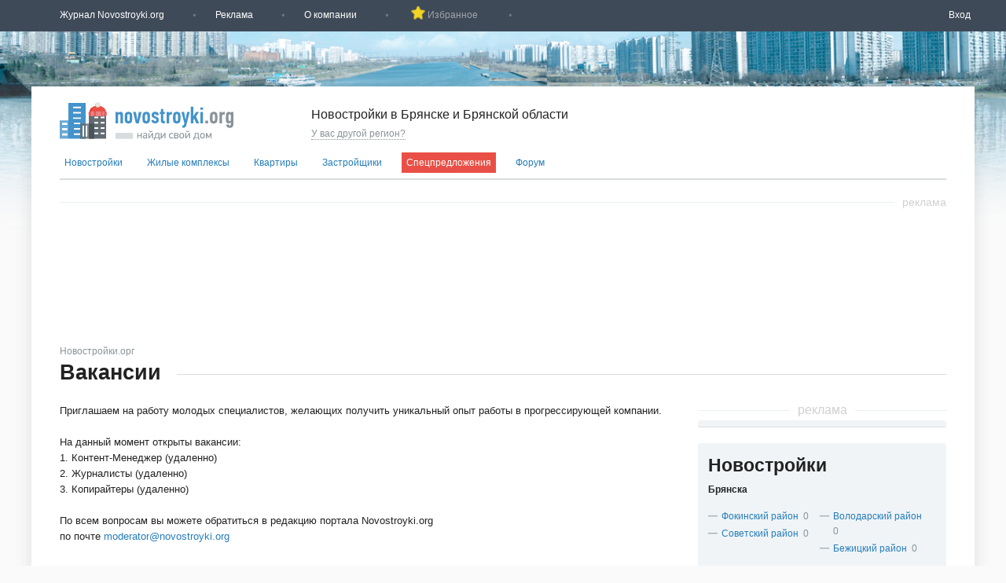

--- FILE ---
content_type: text/html; charset=cp1251
request_url: https://bryansk.novostroyki.org/vacancy/
body_size: 9061
content:
<!doctype html>
<html class=no-js>
<head>
<meta http-equiv=Content-Type content="text/html; charset=windows-1251"/>
<title>Вакансии проекта Novostroyki.org - все доступные предложения о работе на портале</title>
<meta name=viewport content="width=1024">
<meta name=keywords content="вакансии, вакансии портала Novostroyki.org, работа в проекте Novostroyki.org">
<meta name=description content="Раздел «Вакансии на Novostroyki.org» - все доступные предложения о работе в проекте.">
<meta name=google-site-verification content=_ltQf13k8wCkg_uE4HBrjWgqWMKgG1b38NdQcTO5RyI />
<script type="text/javascript" data-pagespeed-no-defer>(function(){function d(b){var a=window;if(a.addEventListener)a.addEventListener("load",b,!1);else if(a.attachEvent)a.attachEvent("onload",b);else{var c=a.onload;a.onload=function(){b.call(this);c&&c.call(this)}}}var p=Date.now||function(){return+new Date};window.pagespeed=window.pagespeed||{};var q=window.pagespeed;function r(){this.a=!0}r.prototype.c=function(b){b=parseInt(b.substring(0,b.indexOf(" ")),10);return!isNaN(b)&&b<=p()};r.prototype.hasExpired=r.prototype.c;r.prototype.b=function(b){return b.substring(b.indexOf(" ",b.indexOf(" ")+1)+1)};r.prototype.getData=r.prototype.b;r.prototype.f=function(b){var a=document.getElementsByTagName("script"),a=a[a.length-1];a.parentNode.replaceChild(b,a)};r.prototype.replaceLastScript=r.prototype.f;
r.prototype.g=function(b){var a=window.localStorage.getItem("pagespeed_lsc_url:"+b),c=document.createElement(a?"style":"link");a&&!this.c(a)?(c.type="text/css",c.appendChild(document.createTextNode(this.b(a)))):(c.rel="stylesheet",c.href=b,this.a=!0);this.f(c)};r.prototype.inlineCss=r.prototype.g;
r.prototype.h=function(b,a){var c=window.localStorage.getItem("pagespeed_lsc_url:"+b+" pagespeed_lsc_hash:"+a),f=document.createElement("img");c&&!this.c(c)?f.src=this.b(c):(f.src=b,this.a=!0);for(var c=2,k=arguments.length;c<k;++c){var g=arguments[c].indexOf("=");f.setAttribute(arguments[c].substring(0,g),arguments[c].substring(g+1))}this.f(f)};r.prototype.inlineImg=r.prototype.h;
function t(b,a,c,f){a=document.getElementsByTagName(a);for(var k=0,g=a.length;k<g;++k){var e=a[k],m=e.getAttribute("data-pagespeed-lsc-hash"),h=e.getAttribute("data-pagespeed-lsc-url");if(m&&h){h="pagespeed_lsc_url:"+h;c&&(h+=" pagespeed_lsc_hash:"+m);var l=e.getAttribute("data-pagespeed-lsc-expiry"),l=l?(new Date(l)).getTime():"",e=f(e);if(!e){var n=window.localStorage.getItem(h);n&&(e=b.b(n))}e&&(window.localStorage.setItem(h,l+" "+m+" "+e),b.a=!0)}}}
function u(b){t(b,"img",!0,function(a){return a.src});t(b,"style",!1,function(a){return a.firstChild?a.firstChild.nodeValue:null})}
q.i=function(){if(window.localStorage){var b=new r;q.localStorageCache=b;d(function(){u(b)});d(function(){if(b.a){for(var a=[],c=[],f=0,k=p(),g=0,e=window.localStorage.length;g<e;++g){var m=window.localStorage.key(g);if(!m.indexOf("pagespeed_lsc_url:")){var h=window.localStorage.getItem(m),l=h.indexOf(" "),n=parseInt(h.substring(0,l),10);if(!isNaN(n))if(n<=k){a.push(m);continue}else if(n<f||!f)f=n;c.push(h.substring(l+1,h.indexOf(" ",l+1)))}}k="";f&&(k="; expires="+(new Date(f)).toUTCString());document.cookie=
"_GPSLSC="+c.join("!")+k;g=0;for(e=a.length;g<e;++g)window.localStorage.removeItem(a[g]);b.a=!1}})}};q.localStorageCacheInit=q.i;})();
pagespeed.localStorageCacheInit();</script><link rel=icon type="image/png" href="/img/favicon.png" data-pagespeed-lsc-url="https://bryansk.novostroyki.org/img/favicon.png">
<link href="/style/style.css" rel=stylesheet type="text/css" data-pagespeed-lsc-url="https://bryansk.novostroyki.org/style/style.css"/>
<link href="/style/custom.css" rel=stylesheet type="text/css" data-pagespeed-lsc-url="https://bryansk.novostroyki.org/style/custom.css">
<link href="/style/chosen.css" rel=stylesheet type="text/css" data-pagespeed-lsc-url="https://bryansk.novostroyki.org/style/chosen.css"/>
<link href="/style/jquery.jscrollpane.css" rel=stylesheet type="text/css" data-pagespeed-lsc-url="https://bryansk.novostroyki.org/style/jquery.jscrollpane.css"/>
<link href="/style/jquery-ui.css" rel=stylesheet type="text/css" data-pagespeed-lsc-url="https://bryansk.novostroyki.org/style/jquery-ui.css"/>
<link rel=stylesheet href="/js/fancybox/jquery.fancybox.css" data-pagespeed-lsc-url="https://bryansk.novostroyki.org/js/fancybox/jquery.fancybox.css"/>
<style>
                .header-top {margin-bottom: 70px;}
        .wrap-x {background: rgba(250, 250, 250, 1) url("/img/bg1.png");  background-size: 100% ; background-position: center 0px; background-repeat: no-repeat;  background-attachment: fixed;}
    </style><style>
    .sba-gallery-layer{position: fixed; width: 100%; height: 100%; left: 0%; top: 0%; background-color: rgba(32,32,40,0.8); display: none; z-index: 1000;}
    .sba-content-container{width: 80%; max-width: 1200px; min-width: 450px; height: 100%; min-height: 500px; margin: auto; position: relative;}
    .sba-title-container{height: 6%;}
    .sba-slider-container{height: 74%;}
    .sba-preview-container{position: absolute;width: 100%; left: 0%; height: 20%;}
    
    .sba-caption{height: 100%; background-color: #1e1e1e; font-size: 24px; color: white; border-radius: 4px; text-align: center; line-height: 36px;}
    @media all and (max-height: 600px) {
        .sba-caption{font-size: 20px;}
    }

    .sba-slider-window{overflow: hidden; height: 100%; position: relative;}
    .sba-slide-film{transition: left 0.4s ease-out 0s;}
    .sba-slide-film{position: absolute; left: 0%; width: 300%; height: 100%;} /* width = pic_count * 100% + margins */
    .sba-frame{float: left; margin: 0px; height: 100%; width: 33%; text-align: center;} /* width = 100% / pic_count - margins */
    .sba-align-helper{display: inline-block; height: 100%; vertical-align: middle;}
    .sba-frame img{width: auto; height: auto; max-width:100%; max-height: 100%; vertical-align: middle; margin_: auto; display_: block; _object-fit: contain;}
        
    .sba-preview-window{overflow: hidden; height: 80%; position: relative; margin-top: 10px; left: 0%;}
    .sba-preview-film{position: absolute; left: 0%; width: 100%; transition: left 0.5s ease 0s;}
    .sba-preview-frame{float: left; margin: 0px; width: 130px;}
    .sba-preview-frame img{width: 120px; left: 0%;}
    .sba-mark-active{position: relative; width: 100%; display: none;}
    .sba-mark{position: absolute; height: 85px; width: 120px; bottom: 0px; background-color:rgba(180, 180, 100, 0.5); border: 1px solid rgb(180, 180,100)}    

    .sba-slide-nav{position: absolute; height: 100%; width: 30%;}
    .sba-slide-nav-left{left: 0px;}
    .sba-slide-nav-right{right: 0px;}
    .sba-arr{
        height: 20%; width: 25%; position: absolute; top: 40%; opacity: 0.3; 
        background-position: center center; background-color: rgba(127,127,127,0.5);
        background-repeat: no-repeat;  border-radius: 5px;
    }
    .sba-left-arr{left: 0%; background-image: url('/img/prev-x.png');}
    .sba-right-arr{right: 0%;background-image: url('/img/next-x.png');}
    .sba-slide-nav:hover .sba-arr{opacity: 1;}
    .sba-close-gal{position:absolute; right: 0%; top: 0%; width: 30px; height: 30px;
        background-image: url('/img/close-x.png');
        opacity: 0.5; 
        background-position: center center; background-color: rgba(30,30,30,0.9);
        background-repeat: no-repeat;  border-radius: 5px;          
    }
    .sba-close-gal:hover{opacity: 1;}
</style><script src="/js/jquery.js"></script>
<script>window.GLOBALS={};</script>
<!-- Google tag (gtag.js) -->
<script async src="https://www.googletagmanager.com/gtag/js?id=G-YKL9FLPZ55"></script>
<script>window.dataLayer=window.dataLayer||[];function gtag(){dataLayer.push(arguments);}gtag('js',new Date());gtag('config','G-YKL9FLPZ55');</script>
</head>
<body><noscript><meta HTTP-EQUIV="refresh" content="0;url='https://bryansk.novostroyki.org/vacancy/?PageSpeed=noscript'" /><style><!--table,div,span,font,p{display:none} --></style><div style="display:block">Please click <a href="https://bryansk.novostroyki.org/vacancy/?PageSpeed=noscript">here</a> if you are not redirected within a few seconds.</div></noscript>
<noscript><iframe src="https://www.googletagmanager.com/ns.html?id=GTM-NQLL8VM" height=0 width=0 style="display:none;visibility:hidden"></iframe></noscript>
<div class=wrap-x id=wrap-x>
<div class=header-top>
<div class=header-top-in>
<ul>
<li class=dropdown>
<a href="#">Журнал Novostroyki.org</a>
<ul>
<li><a href="/articles/analitika/">Аналитика</a></li>
<li><a href="/novosti/">Новости</a></li>
<li><a href="/articles/sovety/">Советы</a></li>
<li><a href="/chasto_zadavaemye_voprosy/">FAQ</a></li>
</ul>
</li>
<li><a href="/advert/">Реклама</a></li>
<li><a href="/about/">О компании</a></li>
<li style="padding-left: 22px; position: relative;">
<a id=search-favs class=zerofavs href="#" title="Вы еще не добавили ни одного объекта в избранные">
<img src="/img/fav-star-clicked.png" width=18 height=18 alt="" style="position: absolute; left:-18px; bottom: 1px;" data-pagespeed-lsc-url="https://bryansk.novostroyki.org/img/fav-star-clicked.png"/>
&nbsp;Избранное&nbsp;
<span id=js-count-favs></span>
</a>
</li>
<script>$(document).ready(function(){if(localStorage.getItem('favs')){$('#js-count-favs').text(localStorage.getItem('favs').split('|').length);$('#search-favs').removeClass('zerofavs').attr('title','Количество избранных');}else{$('#js-count-favs').text('');}var href=localStorage.getItem('favs')?'/poisk_novostroek/?ids='+localStorage.getItem('favs'):'#';$('#search-favs').attr('href',href);function addToFavoritesClick(el){var itemid=$(el).attr('itemid');var favs=localStorage.getItem('favs')||'';if($(el).hasClass('added-to-favs')){$(el).removeClass('added-to-favs');var favs_arr=favs.split('|');var itemIdIndex=favs_arr.indexOf(itemid);favs_arr.splice(itemIdIndex,1);if(favs_arr.length>0){favs=favs_arr.join('|');localStorage.setItem('favs',favs);}else{localStorage.removeItem('favs');}$(el).attr('title','Добавить этот объект в избранное');$('div.fav[itemid='+itemid+']').hide();}else{if(favs===''){favs=itemid;}else{favs+='|'+itemid;}localStorage.setItem('favs',favs);$(el).addClass('added-to-favs');$(el).attr('title','Удалить этот объект из избранных');$('div.fav[itemid='+itemid+']').show();}if(localStorage.getItem('favs')){$('#js-count-favs').text(localStorage.getItem('favs').split('|').length);$('#search-favs').attr('href','/poisk_novostroek/?ids='+localStorage.getItem('favs')).removeClass('zerofavs').attr('title','Количество избранных');}else{$('#js-count-favs').text('');$('#search-favs').attr('href','#').addClass('zerofavs').attr('title','Вы еще не добавили ни одного объекта в избранные');}}$('.add-to-favorites').click(function(){addToFavoritesClick(this);});window.addToFavoritesClickAlias=addToFavoritesClick;});</script> </ul>
<div class=login-block>
<a class=login-dropdown-btn>Вход</a>
<div class=login-dropdown>
<form class=login-form method=post action="/auth/login/">
<input class=input name=email type=email placeholder="Электронная почта">
<input class=input name=password type=password placeholder="Пароль">
<div class=checkbox><input name=remember type=checkbox> Запомнить меня</div>
<input type=hidden name=currentUri value="/vacancy/"/>
<button>Войти</button>
</form>
<div class=login-links>
<a href="/auth/forgot_password/">Восстановить пароль</a>
<a class="js-registration fancybox.ajax" href="/registration/">Регистрация</a>
<br class=clear>
</div>
</div>
</div>
<script>$(".login-dropdown-btn").on("click",function(){$(this).parent().toggleClass("login-block-active");})</script>
</div>
</div>
<div class=wrap>
<div class=main>
<div class=head>
<a href="/">
<img src="/img/logo_20191204_ny.svg" alt="Новостройки" class="logo " title="Новостройки" data-pagespeed-lsc-url="https://bryansk.novostroyki.org/img/logo_20191204_ny.svg"/>
</a>
<div class=sel-reg-header>
<p>Новостройки в Брянске и Брянской области</p>
<span class=js-select-region>У вас другой регион?</span>
<div class=reg-list>
<a href="//petrozavodsk.novostroyki.org/" class="" data-region=10>
Петрозаводск и Карелия Республика </a><br>
<a href="//gorno-altaysk.novostroyki.org/" class="" data-region=04>
Горно-Алтайск и Алтай Республика </a><br>
<a href="//krasnodar.novostroyki.org/" class="" data-region=23>
Краснодар и Краснодарский край </a><br>
<a href="//tyumen.novostroyki.org/" class="" data-region=72>
Тюмень и Тюменская область </a><br>
<a href="//hanty-mansiysk.novostroyki.org/" class="" data-region=86>
Ханты-Мансийск и Ханты-Мансийский Автономный округ - Югра АО </a><br>
<a href="//vladivostok.novostroyki.org/" class="" data-region=25>
Владивосток и Приморский край </a><br>
<a href="//belgorod.novostroyki.org/" class="" data-region=31>
Белгород и Белгородская область </a><br>
<a href="//ivanovo.novostroyki.org/" class="" data-region=37>
Иваново и Ивановская область </a><br>
<a href="//stavropol.novostroyki.org/" class="" data-region=26>
Ставрополь и Ставропольский край </a><br>
<a href="//ufa.novostroyki.org/" class="" data-region=02>
Уфа и Башкортостан Республика </a><br>
<a href="//orel.novostroyki.org/" class="" data-region=57>
Орел и Орловская область </a><br>
<a href="//www.novostroyki.org/" class="" data-region=50>
Москва и Московская область </a><br>
<a href="//vladikavkaz.novostroyki.org/" class="" data-region=15>
Владикавказ и Северная Осетия - Алания Республика </a><br>
<a href="//tomsk.novostroyki.org/" class="" data-region=70>
Томск и Томская область </a><br>
<a href="//cherkessk.novostroyki.org/" class="" data-region=09>
Черкесск и Карачаево-Черкесская Республика </a><br>
<a href="//salehard.novostroyki.org/" class="" data-region=89>
Салехард и Ямало-Ненецкий АО </a><br>
<a href="//kaluga.novostroyki.org/" class="" data-region=40>
Калуга и Калужская область </a><br>
<a href="//cheboksary.novostroyki.org/" class="" data-region=21>
Чебоксары и Чувашская Республика - Чувашия </a><br>
<a href="//irkutsk.novostroyki.org/" class="" data-region=38>
Иркутск и Иркутская область </a><br>
<a href="//penza.novostroyki.org/" class="" data-region=58>
Пенза и Пензенская область </a><br>
<a href="//ulyanovsk.novostroyki.org/" class="" data-region=73>
Ульяновск и Ульяновская область </a><br>
<a href="//smolensk.novostroyki.org/" class="" data-region=67>
Смоленск и Смоленская область </a><br>
<a href="//blagoveschensk.novostroyki.org/" class="" data-region=28>
Благовещенск и Амурская область </a><br>
<a href="//syktyvkar.novostroyki.org/" class="" data-region=11>
Сыктывкар и Коми Республика </a><br>
<a href="//kazan.novostroyki.org/" class="" data-region=16>
Казань и Татарстан Республика </a><br>
<a href="//ekaterinburg.novostroyki.org/" class="" data-region=66>
Екатеринбург и Свердловская область </a><br>
<a href="//yaroslavl.novostroyki.org/" class="" data-region=76>
Ярославль и Ярославская область </a><br>
<a href="/" class=selected data-region=32>
Брянск и Брянская область </a><br>
<a href="//orenburg.novostroyki.org/" class="" data-region=56>
Оренбург и Оренбургская область </a><br>
<a href="//kaliningrad.novostroyki.org/" class="" data-region=39>
Калининград и Калининградская область </a><br>
<a href="//kurgan.novostroyki.org/" class="" data-region=45>
Курган и Курганская область </a><br>
<a href="//tula.novostroyki.org/" class="" data-region=71>
Тула и Тульская область </a><br>
<a href="//perm.novostroyki.org/" class="" data-region=59>
Пермь и Пермский край </a><br>
<a href="//kirov.novostroyki.org/" class="" data-region=43>
Киров и Кировская область </a><br>
<a href="//saratov.novostroyki.org/" class="" data-region=64>
Саратов и Саратовская область </a><br>
<a href="//abakan.novostroyki.org/" class="" data-region=19>
Абакан и Хакасия Республика </a><br>
<a href="//krasnoyarsk.novostroyki.org/" class="" data-region=24>
Красноярск и Красноярский край </a><br>
<a href="//arhangelsk.novostroyki.org/" class="" data-region=29>
Архангельск и Архангельская область </a><br>
<a href="//izhevsk.novostroyki.org/" class="" data-region=18>
Ижевск и Удмуртская Республика </a><br>
<a href="//lipeck.novostroyki.org/" class="" data-region=48>
Липецк и Липецкая область </a><br>
<a href="//mahachkala.novostroyki.org/" class="" data-region=05>
Махачкала и Дагестан Республика </a><br>
<a href="//novosibirsk.novostroyki.org/" class="" data-region=54>
Новосибирск и Новосибирская область </a><br>
<a href="//kostroma.novostroyki.org/" class="" data-region=44>
Кострома и Костромская область </a><br>
<a href="//ulan-ude.novostroyki.org/" class="" data-region=03>
Улан-Удэ и Бурятия Республика </a><br>
<a href="//tver.novostroyki.org/" class="" data-region=69>
Тверь и Тверская область </a><br>
<a href="//yakutsk.novostroyki.org/" class="" data-region=14>
Якутск и Саха /Якутия/ Республика </a><br>
<a href="//maykop.novostroyki.org/" class="" data-region=01>
Майкоп и Адыгея Республика </a><br>
<a href="//vn.novostroyki.org/" class="" data-region=53>
Великий Новгород и Новгородская область </a><br>
<a href="//ryazan.novostroyki.org/" class="" data-region=62>
Рязань и Рязанская область </a><br>
<a href="//spb.novostroyki.org/" class="" data-region=47>
Санкт-Петербург и Ленинградская область </a><br>
<a href="//habarovsk.novostroyki.org/" class="" data-region=27>
Хабаровск и Хабаровский край </a><br>
<a href="//chita.novostroyki.org/" class="" data-region=75>
Чита и Забайкальский край </a><br>
<a href="//vladimir.novostroyki.org/" class="" data-region=33>
Владимир и Владимирская область </a><br>
<a href="//pskov.novostroyki.org/" class="" data-region=60>
Псков и Псковская область </a><br>
<a href="//nn.novostroyki.org/" class="" data-region=52>
Нижний Новгород и Нижегородская область </a><br>
<a href="//astrahan.novostroyki.org/" class="" data-region=30>
Астрахань и Астраханская область </a><br>
<a href="//saransk.novostroyki.org/" class="" data-region=13>
Саранск и Мордовия Республика </a><br>
<a href="//omsk.novostroyki.org/" class="" data-region=55>
Омск и Омская область </a><br>
<a href="//nalchik.novostroyki.org/" class="" data-region=07>
Нальчик и Кабардино-Балкарская Республика </a><br>
<a href="//yuzhno-sahalinsk.novostroyki.org/" class="" data-region=65>
Южно-Сахалинск и Сахалинская область </a><br>
<a href="//volgograd.novostroyki.org/" class="" data-region=34>
Волгоград и Волгоградская область </a><br>
<a href="//voronezh.novostroyki.org/" class="" data-region=36>
Воронеж и Воронежская область </a><br>
<a href="//barnaul.novostroyki.org/" class="" data-region=22>
Барнаул и Алтайский край </a><br>
<a href="//chelyabinsk.novostroyki.org/" class="" data-region=74>
Челябинск и Челябинская область </a><br>
<a href="//rnd.novostroyki.org/" class="" data-region=61>
Ростов-на-Дону и Ростовская область </a><br>
<a href="//samara.novostroyki.org/" class="" data-region=63>
Самара и Самарская область </a><br>
<a href="//sevastopol.novostroyki.org/" class="" data-region=92>
Севастополь </a><br>
<a href="//krim.novostroyki.org/" class="" data-region=91>
Симферополь и Крым Республика </a><br>
<div class="close4 btn-close"></div>
</div>
</div>
<div class=banners-head>
<div class="advert " data-type=banner data-subtype=240x50 data-number=1 data-no-dummy=1></div>
</div>
</div>
<ul class=list-1>
<li class=drop-down-menu>
<a href="/poisk_novostroek/">Новостройки</a>
</li>
<li class=drop-down-menu>
<a href="/zhilie_kompleksy/">Жилые комплексы</a>
</li>
<li class=drop-down-menu>
<a href="/kvartiry/">Квартиры</a>
</li>
<li class=drop-down-menu>
<a href="/zastroyschiki/">Застройщики</a>
</li>
<li><a class=special-link href="/special/" title="Спецпредложения">Спецпредложения</a></li>
<li><a href="/forum/" title="Форум">Форум</a></li>
</ul>
<br class=clear>
<div class=line></div><div class="adv-header adv-spec-header"><span class="adv-header-text adv-spec-header-text">Реклама</span></div>
<div class="advert special" data-type=tgb data-subtype=sp data-number=7></div>
<div class=bar id=breadcrumbs>
<a href="/">Новостройки.орг</a>
<span></span>
</div>
<div class=header-x><h1 class=page>Вакансии</h1></div>
<div class="left txt">
Приглашаем на работу молодых специалистов, желающих получить уникальный опыт работы в прогрессирующей компании.<br/>
<br/>
На данный момент открыты вакансии:&nbsp;<br/>
1. Контент-Менеджер (удаленно)<br/>
2. Журналисты&nbsp;(удаленно)<br/>
3.&nbsp;Копирайтеры&nbsp;(удаленно)<br/>
<br/>
По всем вопросам вы можете обратиться в редакцию портала Novostroyki.org<br/>
по почте&nbsp;<a href="mailto:moderator@novostroyki.org">moderator@novostroyki.org</a>&nbsp;<br/>
<br/>
&nbsp;</div>
<div class=right>
<div class="adv-header adv-nbd-header"><span class="adv-header-text adv-nbd-header-text">Реклама</span></div>
<div class="advert right-thumbs" data-type=tgb data-subtype=new-build-box data-number=7></div>
<div class="advert side-ban" data-type=banner data-subtype=240x400 data-number=1 data-no-dummy=1></div>
<div class="right-box accordion-vertical">
<h3>Новостройки</h3>
<div class=sel-reg>
<span class=active data-list=0>Брянска</span>
</div>
<div class=sel-list>
<ul>
<li><a href="/bryansk/raion_fokinskiy/" title="Новостройки в Фокинском районе">Фокинский район</a> 0</li>
<li><a href="/bryansk/raion_sovetskiy/" title="Новостройки в Советском районе">Советский район</a> 0</li>
</ul>
<ul>
<li><a href="/bryansk/raion_volodarskiy/" title="Новостройки в Володарском районе">Володарский район</a> 0</li>
<li><a href="/bryansk/raion_bejickiy/" title="Новостройки в Бежицком районе">Бежицкий район</a> 0</li>
</ul>
<br class=clear>
<div class=link-list>
<a href="/raiony/">Показать все районы Брянска</a>
</div>
</div>
<div class=sel-list>
<br class=clear>
<div class=link-list>
<a href="/bryanskaya_oblast/goroda/">Показать все города Брянской области</a>
</div>
</div>
<div class=sel-list>
<br class=clear>
<div class=link-list>
<a href="/shosse/">Показать все направления</a>
</div>
</div>
</div>
<div class="advert side-ban" data-type=banner data-subtype=240x400 data-number=1 data-no-dummy=1></div>
<div class="adv-header adv-nbd-header"><span class="adv-header-text adv-nbd-header-text">Реклама</span></div>
<div class="advert right-thumbs" data-type=tgb data-subtype=new-build-box data-number=7></div>
</div>
<br class=clear />
<br class=clear />
<br>
<br>
<div class="advert banner-footer" data-type=banner data-subtype="100%" data-number=1 data-no-dummy=1></div>
<br>
<br>
<div class="adv-header adv-thi-header"><span class="adv-header-text adv-thi-header-text">Реклама</span></div>
<div class=thumbs-footer-wrap>
<div id=prev4 class=prev4></div>
<div id=next4 class=next4></div>
<div class="advert thumbs thumbs-footer" data-type=tgb data-subtype=thumb-in data-number=14 data-cycle-timeout=2000 data-cycle-slides="> .thumb">
</div>
</div>
<br class=clear>
<script>$('.thumbs-footer').on('advert:loaded',function(){$('body').append($('.thumbs-footer .stat-pixel'));$('.thumbs-footer').carouFredSel({prev:'.thumbs-footer-wrap .prev4',next:'.thumbs-footer-wrap .next4',height:'auto',scroll:{items:1,duration:1000,pauseOnHover:true},items:{visible:6},auto:{play:true}});$('.thumbs-footer-wrap .caroufredsel_wrapper').css({margin:"0 auto",'padding-right':'25px','padding-bottom':'30px'});$('.thumbs-footer-wrap .prev4, .thumbs-footer-wrap .next4').show();})</script>
</div>
<div class=footer>
<div class=btn-feedback-footer><a class="mistakes btn btn-feedback">Написать нам</a></div>
<div class=address><span>&nbsp;</span></div>
<div class=footer-lists>
<ul>
<li><a href="/poisk_novostroek/" title="Все новостройки">Новостройки</a></li>
<li><a href="/bryansk/" title="Новостройки Брянска">Брянска</a></li>
<li><a href="/bryanskaya_oblast/" title="Новостройки Брянской области">Брянской области</a></li>
<li><a href="/zhilie_kompleksy/" title="Жилые комплексы">Жилые комплексы</a></li>
</ul>
<ul>
<li><a href="/zastroyschiki/" title="Все застройщики">Застройщики</a></li>
<li><a href="/bryansk/zastroyschiki/" title="Застройщики Брянска">Брянска</a></li>
<li><a href="/bryanskaya_oblast/zastroyschiki/" title="Застройщики Брянской области">Брянской области</a></li>
</ul>
<ul>
<li><a href="/articles/analitika/" title="Аналитика">Аналитика</a></li>
<li><a href="/articles/sovety/" title="Советы">Советы</a> </li>
<li><a href="/novosti/" title="Новости">Новости</a></li>
<li><a href="/chasto_zadavaemye_voprosy/" title="Часто задаваемые вопросы">FAQ</a> </li>
<li><a href="/special/" title="Акции">Акции</a> </li>
<li><a href="/pravila_republikacii_materialov/" title="Правила републикации материалов">Правила републикации материалов</a></li>
</ul>
<ul>
<li><a href="/about/" title="О компании">О компании</a></li>
<li><a href="/vacancy/" title="Вакансии">Вакансии</a> </li>
<li><a href="/contacts/" title="Контакты">Контакты</a></li>
<li><a href="/advert/" title="Для рекламодателей">Для рекламодателей</a></li>
</ul>
<br class=clear>
</div>
<div class=cop>
<div><span>©</span> Novostroyki.org, 2026 <p>все новостройки России</p>
</div>
</div>
<div class=fsoc>
<!--noindex--><noindex>
<a rel=nofollow href="//vk.com/club78711302" class=fs1></a>
<a rel=nofollow href="//www.youtube.com/user/novostroykiorg" class=fs4></a>
<a href="/novosti/rss/" class=fs6></a>
<!--LiveInternet counter--><script>document.write("<a  href='//www.liveinternet.ru/stat/novostroyki.org/' "+"target=_blank><img src='//counter.yadro.ru/hit?t38.6;r"+escape(document.referrer)+((typeof(screen)=="undefined")?"":";s"+screen.width+"*"+screen.height+"*"+(screen.colorDepth?screen.colorDepth:screen.pixelDepth))+";u"+escape(document.URL)+";"+Math.random()+"' alt='' title='LiveInternet' "+"border='0' width='31' height='31'><\/a>")</script><!--/LiveInternet-->
<!-- Yandex.Metrika counter -->
<script>(function(d,w,c){(w[c]=w[c]||[]).push(function(){try{w.yaCounter34848565=new Ya.Metrika({id:34848565,webvisor:true,clickmap:true,trackLinks:true,accurateTrackBounce:true,ut:"noindex"});}catch(e){}});var n=d.getElementsByTagName("script")[0],s=d.createElement("script"),f=function(){n.parentNode.insertBefore(s,n);};s.type="text/javascript";s.async=true;s.src=(d.location.protocol=="https:"?"https:":"http:")+"//mc.yandex.ru/metrika/watch.js";if(w.opera=="[object Opera]"){d.addEventListener("DOMContentLoaded",f,false);}else{f();}})(document,window,"yandex_metrika_callbacks");</script>
<noscript><div><img src="//mc.yandex.ru/watch/34848565?ut=noindex" style="position:absolute; left:-9999px" alt=""/></div></noscript>
<!-- /Yandex.Metrika counter -->
</noindex><!--/noindex-->
</div>
<br class=clear>
</div>
</div>
<div class="advert " data-type=banner data-subtype=44x298 data-number=1 data-no-dummy=1></div>
</div>
<div class=wrap-r id=podp>
<div class=pop-podp>
<div class=close4></div>
<p>Подписаться на обновление</p>
<input type=text placeholder="Ваше E-mail" class=in1>
<a href="#" class=but3>Подписаться</a>
</div>
</div>
<div class=wrap-callback>
<div class=pop-callback>
<h3>Обратная связь</h3>
<p class="text-success text-center" style="display: none;">Сообщение отправлено</p>
<div class=close3></div>
<form class=js-error-form>
<div class=pl>
<p>Ваш контакт</p>
<input type=text class=in-x name=contact>
</div>
<div class=pl>
<p>Описание ошибки</p>
<textarea class=tarea-x name=description></textarea>
</div>
<div class=pl-go>
<input class=go3 type=submit value="Отправить">
<img class=loader src="/img/ajax-loading.gif" width=32 height=32 data-pagespeed-lsc-url="https://bryansk.novostroyki.org/img/ajax-loading.gif">
</div>
</form>
</div>
</div>
<script src="/js/fancybox/jquery.fancybox.pack.js"></script>
<script src="/js/chosen.jquery.min.js"></script>
<script src="/js/jquery.mousewheel.js"></script>
<script src="/js/jquery.jscrollpane.min.js"></script>
<script src="/js/jquery-ui.min.js"></script>
<script src="/js/jquery.cycle2.js"></script>
<script src="/js/jquery.cycle2.carousel.js"></script>
<script src="/js/jquery.cycle2.tile.js"></script>
<script src="/js/jcarousel.js"></script>
<script src="/js/jcarousel-initiation.js"></script>
<script src="/js/jquery.carouFredSel-6.2.1-packed.js"></script>
<script>window.GLOBALS.cssPaths=[];window.GLOBALS.cssPaths.push('/style/style.css');window.GLOBALS.cssPaths.push('/style/custom.css');window.GLOBALS.cssPaths.push('/style/chosen.css');window.GLOBALS.cssPaths.push('/style/jquery.jscrollpane.css');window.GLOBALS.cssPaths.push('/style/jquery-ui.css');window.GLOBALS.cssPaths.push('/js/fancybox/jquery.fancybox.css');</script>
<script src="/js/js.js"></script>
<script src="/js/subscribe.js"></script>
<script>window.advertGlobalConfig={regions:["79991"]}</script>
<script src="/js/rkl.js"></script>
<script src="/js/feedback.js"></script>
<script async src="//pagead2.googlesyndication.com/pagead/js/adsbygoogle.js"></script>
<script>(adsbygoogle=window.adsbygoogle||[]).push({google_ad_client:"ca-pub-6087561439104140",enable_page_level_ads:true});</script>
<div class=sba-gallery-layer>
<div class=sba-content-container>
<div class=sba-slider-container>
<div class=sba-slider-window>
<div class=sba-slide-film>
<div class=sba-frame><span class=sba-align-helper></span><img src=""/></div>
</div>
<div class="sba-slide-nav sba-slide-nav-left"><div class="sba-arr sba-left-arr"></div></div>
<div class="sba-slide-nav sba-slide-nav-right"><div class="sba-arr sba-right-arr"></div></div>
<div class=sba-close-gal></div>
</div>
</div>
<div class=sba-title-container>
<div class=sba-caption><span>The title</span></div>
</div>
<div class=sba-preview-container>
<div class=sba-preview-window>
<div class=sba-preview-film>
<div class=sba-preview-frame> <img src=""/>
<div class=sba-mark-active>
<div class=sba-mark></div>
</div>
</div>
</div>
</div>
</div>
</div>
</div>
<script src="/js/sbaSlideGallery.js"></script>
</body>
</html>


--- FILE ---
content_type: text/html; charset=UTF-8
request_url: https://ams.novostroyki.org/common/getAdvPageBlock?tgb%5B%5D=1%3B0%3B7%3B0&tgb%5B%5D=3%3B0%3B7%3B0&tgb%5B%5D=3%3B0%3B7%3B0&tgb%5B%5D=4%3B0%3B14%3B0&banner%5B%5D=5%3B0%3B1%3B0&banner%5B%5D=2%3B0%3B1%3B0&banner%5B%5D=2%3B0%3B1%3B0&banner%5B%5D=8%3B0%3B1%3B0&banner%5B%5D=7%3B0%3B1%3B0&regions%5B%5D=79991&url=https%3A%2F%2Fbryansk.novostroyki.org%2Fvacancy%2F
body_size: 163
content:
{"result":true,"form":"","html":{"tgb":["<img class=\"stat-pixel\" src=\"https:\/\/ams.novostroyki.org\/common\/viewPicture?name=76f420274076fa7be00c6c7b2eeb5919\" style=\"display: none !important; visibility: hidden !important;\">\n","<img class=\"stat-pixel\" src=\"https:\/\/ams.novostroyki.org\/common\/viewPicture?name=76f420274076fa7be00c6c7b2eeb5919\" style=\"display: none !important; visibility: hidden !important;\">\n","<img class=\"stat-pixel\" src=\"https:\/\/ams.novostroyki.org\/common\/viewPicture?name=76f420274076fa7be00c6c7b2eeb5919\" style=\"display: none !important; visibility: hidden !important;\">\n","<img class=\"stat-pixel\" src=\"https:\/\/ams.novostroyki.org\/common\/viewPicture?name=76f420274076fa7be00c6c7b2eeb5919\" style=\"display: none !important; visibility: hidden !important;\">\n"],"banner":["<\/div><img class=\"stat-pixel\" src=\"https:\/\/ams.novostroyki.org\/common\/viewPicture?name=76f420274076fa7be00c6c7b2eeb5919\" style=\"display: none !important; visibility: hidden !important;\">\n","<img class=\"stat-pixel\" src=\"https:\/\/ams.novostroyki.org\/common\/viewPicture?name=76f420274076fa7be00c6c7b2eeb5919\" style=\"display: none !important; visibility: hidden !important;\">\n","<img class=\"stat-pixel\" src=\"https:\/\/ams.novostroyki.org\/common\/viewPicture?name=76f420274076fa7be00c6c7b2eeb5919\" style=\"display: none !important; visibility: hidden !important;\">\n","<img class=\"stat-pixel\" src=\"https:\/\/ams.novostroyki.org\/common\/viewPicture?name=76f420274076fa7be00c6c7b2eeb5919\" style=\"display: none !important; visibility: hidden !important;\">\n","<img class=\"stat-pixel\" src=\"https:\/\/ams.novostroyki.org\/common\/viewPicture?name=76f420274076fa7be00c6c7b2eeb5919\" style=\"display: none !important; visibility: hidden !important;\">\n"]}}

--- FILE ---
content_type: text/html; charset=utf-8
request_url: https://www.google.com/recaptcha/api2/aframe
body_size: 267
content:
<!DOCTYPE HTML><html><head><meta http-equiv="content-type" content="text/html; charset=UTF-8"></head><body><script nonce="9ZPTOLOwJkQri8aPs5yX4g">/** Anti-fraud and anti-abuse applications only. See google.com/recaptcha */ try{var clients={'sodar':'https://pagead2.googlesyndication.com/pagead/sodar?'};window.addEventListener("message",function(a){try{if(a.source===window.parent){var b=JSON.parse(a.data);var c=clients[b['id']];if(c){var d=document.createElement('img');d.src=c+b['params']+'&rc='+(localStorage.getItem("rc::a")?sessionStorage.getItem("rc::b"):"");window.document.body.appendChild(d);sessionStorage.setItem("rc::e",parseInt(sessionStorage.getItem("rc::e")||0)+1);localStorage.setItem("rc::h",'1768731298377');}}}catch(b){}});window.parent.postMessage("_grecaptcha_ready", "*");}catch(b){}</script></body></html>

--- FILE ---
content_type: text/css
request_url: https://bryansk.novostroyki.org/style/style.css
body_size: 30912
content:
* {margin:0; padding:0;}
* {outline:none;}
img {border:0;}
html {height:100%;}
body {height: auto !important; height: 100%; min-height: 100%; position: relative; background:#fafafa; font:12px Arial, Helvetica, sans-serif; color:#222222;}
.clear {clear:both; line-height:0; height:0; overflow:hidden; font-size:0;}
ul {list-style:none;}
a { color:#257dba; text-decoration: none;}
a:hover { color:#e31515;}
.wrap {max-width:1200px; min-width:1000px; margin:0 auto; position: relative; }
.wrap-x {overflow:hidden; min-width:1000px; background: url(../img/bg1.png) no-repeat center 40px; background-size: contain; }

/*Head*/
.header-top {background:#3f4a58; height:40px; margin-bottom:80px;}
.header-top-in {max-width:1200px; min-width:1000px; margin:0 auto; padding-top:12px;}
.header-top-in > ul {margin:0 0 0 3%;}
.header-top-in > ul > li { position: relative; float:left; padding-right:40px; margin-right:25px; background:url(../img/separator.png) no-repeat right;}
@media all and (max-width: 1200px) {.header-top-in > ul > li{padding-right:20px; margin-right:15px;} .login-block .user-avatar{display: none;}}
.header-top-in > ul > li:last-child { background:none; margin-right: 0; }
.no-js .header-top-in ul .dropdown:hover ul, .header-top-in ul .dropdown.active ul { display: block; }
.header-top-in ul li a {color:#fff; text-decoration:none;}
.header-top-in ul ul { position: absolute; left: -10px; z-index: 100; display: none; width: 150px; background: #3f4a58; padding: 0 10px 10px; }
.header-top-in ul ul li { margin-top: 10px; }
.head {position:relative; height:90px;}
.logo {position:absolute; left:0; top:20px;width:221px;height:48px}
.logo.logo-9m { top: 8px;width: 260px;height: 72px;}

.header-top .currencies { color: #cccccc; font-size: 1.1em; }
.header-top .currencies > span + span { margin-left: 25px; }
.header-top .currencies span span + span { margin-left: 5px; }
.header-top .currencies .currency-code { font-weight: bold; color: #ffffff;}
.header-top .currencies .currency-diff-positive { color: #15ba1e; }
.header-top .currencies .currency-diff-negative { color: #df5436; }

/*Right banner*/
.right-banner {position:fixed; right:0; top:120px; border:1px solid #999999; background:#fff; padding-bottom:6px; z-index:99;}
.right-banner img {display:block;}
.right-banner div {border-bottom:1px solid #999999;}
.close-rb {background: url(../img/close1.png); width:10px; height:10px; margin:6px auto 0 auto; cursor:pointer;}

/*Main*/
.main {position: relative; z-index: 50; padding:0 3%; background:#fff; box-shadow: 0 2px 20px rgba(31,35,39,.13);}
.banners-head {position:absolute; top:31px; right:0;}
.banners-head .advert {margin:0 0 0 10px; float:left; /*border:1px solid #d7dcdf;*/ border-radius:3px;}
.banners-head div img {display:block;}
.sel-reg-header {position:absolute; left:320px; top:27px;}
.sel-reg-header p, .sel-reg-header h1 {font-size:16px; margin-bottom:8px; font-weight: normal; }
.sel-reg-header span {color:#8a9398; border-bottom:1px dotted #8a9398; cursor:pointer;}

.list-1 li {float:left; padding:0 19px 5px 0;}
.list-1 .feedback-wrapper { float: right; margin-right: 30px; padding: 0;}
/*Search Box*/
.search-box {background:#3f4a58; border-radius:3px; padding:15px 20px 0 20px; border-bottom:1px solid #0a141f;  position:relative;}
.search-input-wrap { padding-bottom:15px; position:relative;}
.search-input {background:#fff; padding:3px; border-radius:3px; margin:0 154px 0 0;}
.place-label-wrap {float:left; padding-right:4px; }
.place-label-wrap {}
.go, .search-save input {position:absolute; top:0; right:0; width:144px; height:38px; text-align:center; border:0; background:#4a9fda; line-height:38px; border-radius:3px; font-size:16px; color:#fff; font-weight:bold; cursor:pointer;text-shadow: 0 -1px rgba(0,0,0,.5); background: url(../img/go.png) repeat-x;}
.go:hover, .search-save input:hover { background-position:bottom}
.place-label {float:left; position:relative; border:1px solid #ffd03e; background:#fff6c2; color:#82551c; height:20px; padding:0 12px 0 6px; border-radius:2px; line-height:20px; margin:0 15px 2px 0;}
.place-label strong {font-weight:normal; height:20px; overflow:hidden;  overflow:hidden;}
.place-label span {background:url(../img/close2.png); width:18px; height:20px; position:absolute; top:0; right:-10px; cursor:pointer;}
.in2 { width:70%; background:none; height:20px; color:#444; font: italic 14px Arial; border:0;}
.place-label span:hover {background-position:bottom;}

.search-option-table-wrap {padding:0 154px 0 0; height:42px;}
.more-search {position:absolute; bottom:0; right:20px; width:144px; height:28px; line-height:28px; border-radius:3px 3px 0 0; background: url(../img/but-x2.png) repeat-x top; font-size: 11px; font-weight: bold; color: #fff; text-shadow: 0 -1px rgba(0,0,0,.5); text-align:center; text-decoration:none;}
.more-search:hover { background-position:bottom; color:#fff;}
.search-option-table { display:table; width:100%;}
.sb1 {display:table-cell; vertical-align: middle; width:23%}
.sb2 {display:table-cell; vertical-align: middle; width:13%}
.sb3 {display:table-cell; vertical-align: middle; width:20%}
.sb4 {display:table-cell; vertical-align: middle; text-align:right; width:29%}
.sb5 {display:table-cell; vertical-align: middle; width:15%}

.sb-wrap {padding:0 55px 0 0; position:relative;}
.in-area { height: 28px; border-radius:3px; background:#fff; }
.in-area input {width:100%; border:0; text-align:center; background:none; height:28px; font-size:14px Arial, Helvetica, sans-serif; color:#222222; display:block;}
.sb-txt2 {color:#abb0b3; position:absolute; top:5px; right:10px;}
.in-area img {display:block;}
.ina {display:table; width:100%;}
.ina div {display:table-cell; vertical-align:middle; height:28px;}

.checker-box {width:86px;}
.dop-search .checker-box { width:auto;}
.checker-box li {border-left:1px solid #697982; border-bottom:1px solid #697982; border-top:1px solid #697982; height:28px; line-height:28px; padding:0 10px; float:left; color:#fff; cursor:pointer; text-shadow: 0 -1px rgba(0,0,0,.5);}
.checker-box li:last-child { border-right:1px solid #697982; border-radius:0 3px 3px 0;}
.checker-box li:first-child {border-radius:3px 0 0 3px;}
.wrap .active-chb, .checker-box li:hover { background:#eee; color:#000; text-shadow: none;}
.sb4 p {color:#abb0b3;}
.sb4 p input { width:51px; height:28px; border:0; font-size:14px; font-family: Arial, Helvetica, sans-serif; color:#222222; vertical-align:middle; border-radius:3px; margin:0 5px; text-align:center;}
.checker-box li sup {line-height:10px;}

.dop-search {padding:0 154px 10px 0; display:none;}
.ds1 {float:left; width:23%;}
.ds2 {float:left; padding-right:20px;}
.ds3 {float:left; width:20%;}
.pad1 {padding:0 55px 0 0;}

/*Drop-search*/
.drop-search {border-radius: 3px; background-color: #e8eff4; box-shadow: 0 2px 20px rgba(31,35,39,.13); position:absolute; left:0; top:28px; right:-20px; z-index:2000; display:none; min-width: 1100px; max-width: 1100px;}
.close {background: url(../img/close3.png) no-repeat; width:32px; height:31px; position:absolute; top:10px; right:10px; cursor:pointer;}
.close:hover {background-position:bottom;}

.header-drop-search {height:41px; border-bottom:1px solid #d7dcdf; position:relative; padding:10px 0 0 20px;}

.tabs-sd {float:left; margin-right:20px;}
.tabs-sd li {font-size: 14px; font-weight: bold; text-shadow: 0 1px rgba(255,255,255,.75); color:#000; padding:0 15px; height:29px; line-height:29px; border-right:1px solid #aecee4; border-top:1px solid #aecee4; border-bottom:1px solid #aecee4; float:left}
.tabs-sd .active {background:#aecee4; cursor:pointer; color:#333;}
 .tabs-sd li:hover {background:#e0ebf3;cursor:pointer; color:#333;}
.tabs-sd li:first-child { border-radius:3px 0 0 3px; border-left:1px solid #aecee4}
.tabs-sd li:last-child { border-radius:0 3px 3px 0;}

.sd-box, .metro-rajon {display:none;}
.metro-rajon {position:relative; padding:0 0 0 20px;}
.scroll-search {height: 100%; max-height:400px; overflow:auto; background:#fff; padding:20px 0 0 0;}
.search-save {text-align:center; padding:10px}
.search-save input {position:relative; right:auto; top:auto;}

.filter-list-scrollable { width: 100%; height: 400px; overflow: auto;}
.metro-list { width: 64%; float: left; margin-right: 20px; }
.metro-list1 {width:21%; padding-right:1%; float:left; font-size:13px;}
.filter-list-scrollable .metro-list1 { width: 32%; }
.metro-list1 div {padding:0 0 10px 20px; position:relative;}
.metro-list1 div p {position:absolute; left:0; top:0; color:#8a9398;}
.metro-list1 div li { line-height:20px; padding-bottom:5px; color: #8a9398; }
.metro-list1 .station.inactive span { color: #8a9398; border-bottom:1px dotted #8a9398;}
.metro-list1 div li span {border-bottom:1px dotted #257dba; cursor:pointer; color:#257dba;}
.metro-list1 div li span:hover, .selected-station div span:hover, .selected-district div span:hover, .selected-regdistrict div span:hover { color:#e31515; border-bottom:1px dotted #e31515;}
.wrap-x .active-metro {color:#000;}
.wrap-x .active-metro span {border-bottom-color:#000;}
.metro-list4 div li em, .metro-list1 div li em, .selected-station div em, .selected-district div em, .selected-regdistrict div em {vertical-align:middle; margin:0 0 0 5px; cursor:pointer; display:inline-block; background:url(../img/mini-close.png) no-repeat; width:16px; height:16px;}
.metro-list1 div li em:hover, .selected-station div em:hover, .selected-district div em:hover, .selected-regdistrict div em:hover {background-position:bottom !important;}

.metro-list2 {width:32%; padding-right:2%; float:left;}
.metro-list2 h4 {font-size:16px; margin-bottom:6px;}
.metro-list2 ul {margin-bottom:25px;}
.metro-list2 ul li {height:25px; font-size:14px;}
.metro-list2 ul li.selected, .metro-list2 ul li span:hover { font-weight:bold; }
.metro-list2 ul li span { border-bottom:1px dotted #222; cursor:pointer;}
.sta1 { color:#ed1b35; }
.wrap-x .sta1 span { border-bottom-color: #ed1b35; }
.sta2 { color:#44b85c; }
.wrap-x .sta2 span { border-bottom-color: #44b85c; }
.sta3 { color:#19c1f3; }
.wrap-x .sta3 span { border-bottom-color: #19c1f3; }
.sta4 { color:#f58631; }
.wrap-x .sta4 span { border-bottom-color: #f58631; }
.sta5 { color:#8e479c; }
.wrap-x .sta5 span { border-bottom-color: #8e479c; }
.sta6 { color:#ffcb31; }
.wrap-x .sta6 span { border-bottom-color: #ffcb31; }
.sta7 { color:#a1a2a3; }
.wrap-x .sta7 span { border-bottom-color: #a1a2a3; }
.sta8 { color:#b3d445; }
.wrap-x .sta8 span { border-bottom-color: #b3d445; }
.sta9 { color:#0078bf; }
.wrap-x .sta9 span { border-bottom-color: #0078bf; }
.sta10 { color:#79cdcd; }
.wrap-x .sta10 span { border-bottom-color: #79cdcd; }
.sta11 { color:#894e35; }
.wrap-x .sta11 span { border-bottom-color: #894e35; }
.sta12 { color:#acbfe1; }
.wrap-x .sta12 span { border-bottom-color: #acbfe1; }
.sta13 { color:#d6083b; }
.wrap-x .sta13 span { border-bottom-color: #d6083b; }
.sta14 { color:#0078c9; }
.wrap-x .sta14 span { border-bottom-color: #0078c9; }
.sta15 { color:#009a49; }
.wrap-x .sta15 span { border-bottom-color: #009a49; }
.sta16 { color:#ea7125; }
.wrap-x .sta16 span { border-bottom-color: #ea7125; }
.sta17 { color:#702785; }
.wrap-x .sta17 span { border-bottom-color: #702785; }


.sta11 {color:#89acd3;}
.wrap-x .sta11 span { border-bottom-color:#89acd3;}

.selected-station div, .selected-district div, .selected-regdistrict div {float:left;color:#000; margin-right:15px; cursor:pointer; font-size:13px;}
.selected-station div span, .selected-district div span, .selected-regdistrict div span {border-bottom:1px dotted #000;}
.selected-station p, .selected-district p, .selected-regdistrict p { clear:both; padding-top:10px;}
.selected-station p span, .selected-district p span, .selected-regdistrict p span {color:#8a9398; border-bottom:1px dotted #8a9398; cursor:pointer;}

.metro-list3 {float:left; width:17%; padding-left:1%;}
.region-box {margin-bottom:17px; color:#8a9398; }
.region-box p {margin-bottom:6px; color:#8a9398; font-size:12px;}
.region-box p a {color:#222; font-size:16px; margin-right:4px;}
.region-box ul li { line-height:18px; padding-bottom:4px; font-size:13px;}
.region-box span {color:#8a9398; border-bottom:1px dotted #8a9398; font-size:13px; margin-top:7px; cursor:pointer; display:none;}

.okrug-list2 {width:32%; padding-right:2%; float:left;}
.okrug-list2 h4 {font-size:16px; margin-bottom:6px;}
.okrug-list2 ul {margin-bottom:25px;}
.okrug-list2 ul li {height:25px; font-size:14px;}
.okrug-list2 ul li.selected, .metro-list2 ul li span:hover { font-weight:bold; }
.okrug-list2 ul li span { border-bottom:1px dotted #222; cursor:pointer;}

#select-okrug {margin-bottom: 10px}
#select-okrug a {font-weight: bold; cursor: pointer; color: #257dba}

.reg-dist-list {width:32%; padding-right:2%; float:left;}
.reg-dist-list h4 {font-size:16px; margin-bottom:6px;}
.reg-dist-list ul {margin-bottom:25px;}
.reg-dist-list ul li {height:25px; font-size:14px;}
.reg-dist-list ul li.selected, .metro-list2 ul li span:hover { font-weight:bold; }
.reg-dist-list ul li span { border-bottom:1px dotted #222; cursor:pointer;}

.newmosk-dist-list {width:32%; padding-right:2%; float:left;}
.newmosk-dist-list h4 {font-size:16px; margin-bottom:6px;}
.newmosk-dist-list ul {margin-bottom:25px;}
.newmosk-dist-list ul li {height:25px; font-size:14px;}
.newmosk-dist-list ul li.selected, .metro-list2 ul li span:hover { font-weight:bold; }
.newmosk-dist-list ul li span { border-bottom:1px dotted #222; cursor:pointer;}

.map1 {position:absolute; top:0; right:0;}

.moskow-reg, .mo-reg {padding:0 0 0 20px;}
.moskow-reg, .mo-reg { width: 64%; float: left; }
.metro-list4 {width:23%; padding-right:2%; float:left;}
.moskow-reg .metro-list4 { width: 30%;}
.mo-reg .metro-list4 { width: 30%;}
.metro-list4 div {padding:0 0 10px 20px; position:relative;}
.metro-list4 div p {position:absolute; left:0; top:0; color:#8a9398;}
.metro-list4 div li { padding-bottom:5px; line-height:20px; color:#8a9398; font-size:12px;}
.metro-list4 div li a { font-size:13px;}
.map2 {position:absolute; top:85px; right:0;}
.distance {float: left; width: 29%; margin-left: 20px; }
.distance h4 {font-size:16px; margin-bottom:11px}
.distance td {color:#8a9398; font-size:12px;}
.in3 {width:48px; height:28px; border-radius:4px; border:1px solid #d7dcdf; font:12px Arial; color:#222; text-align:center;}


/*Main Search Box*/
.blue-box {background:#f0f4f7;  position:relative; border-bottom:1px solid #d7dcdf;}
.blue-box-in { padding:10px 3%;}
.left-corner {position:absolute; left:-10px; width:10px; top:0; bottom:0; background:#f0f4f7;}
.right-corner {position:absolute; right:-10px; width:10px; top:0; bottom:0; background:#f0f4f7;}
.left-corner img, .right-corner img {position:absolute; left:0; bottom:-7px;}

/*Icons bar*/
.bar-icons {width:94%; display:table; padding:10px 3% 30px 3%;}
.bi-wrap {display:table-cell; vertical-align:top; text-align:center; }
.bi {display:inline-block; padding:0 3%;}
.bi img {display:inline-block; vertical-align:middle;}
.bi p {display:inline-block; vertical-align:middle; text-align: left; padding:0 0 0 11px; color:#737e8b; cursor:pointer;}
.bi p strong { display:inline-block; font-size:14px; border-bottom:1px dotted #737e8b}
.bi p span {border-bottom:1px dotted #737e8b; clear:both;}

/*Special events*/
.special {display:table; width:100%; margin-bottom:27px;}
.sp-thumb {width:145px; font-weight:bold; line-height:18px; margin: 0 auto 0 auto}
.sp-thumb img {display:block; margin-bottom:12px;}
.sp {display:table-cell; vertical-align:top;}

.header {background:url(../img/header-line.png) repeat-x center; text-align:center; margin-bottom:24px;}
.header h2 {font-size:27px; display:inline-block; background:#fff; padding:0 20px;}

/*First slider*/
.slider-wrap2 {float:left; width:53%}
.jcarousel-wrapper { padding:10px 0 0 0; position:relative; -webkit-touch-callout: none; -webkit-user-select: none; -khtml-user-select: none; -moz-user-select: none; -ms-user-select: none; user-select: none;}
.jcarousel, .jcarousel2 { position: relative;  overflow: hidden; }
.jcarousel2 { width:400px; overflow:hidden;  height:47px;}
.jcarousel ul, .jcarousel2 ul { width: 20000em; position: relative; list-style: none; margin: 0; padding: 0;}
.jcarousel li, .jcarousel2 li {float: left; width:100%}
.first-slider-box {text-align:center; padding:0 2%;}
.first-slider-box strong {font-size:16px;}
.first-slider-box p {font-size:13px; line-height:20px; padding-top:7px;}
.prev1, .next1 {position:absolute; top:50px; background: url(../img/prev-next-sl1.png) no-repeat; width:20px; height:32px; cursor:pointer; z-index:2;}
.prev1 { left:0;}
.next1 {right:0; background-position: top right}
.prev1:hover {background-position: left bottom;}
.next1:hover {background-position: right bottom}
.jcarousel-pagination1 { text-align:center; margin-top:17px;}
.jcarousel-pagination1 a {display:inline-block; width:14px; height:14px; background:url(../img/point1.png) no-repeat bottom; text-indent:-9000px; margin:0 5px 0 0;}
.jcarousel-pagination1 .active, .jcarousel-pagination1 a:hover {background:url(../img/point1.png) no-repeat top;}




.new-list-table {display:table; width:100%; margin-bottom:20px;}
.nl1 {display:table-cell; vertical-align:bottom; width:100%;}
.nl2 {vertical-align:top; display:table-cell;}
.nl22 {width:240px;}
.nl1 h3 { font-size:18px;}
.destination {padding:0 20px 0px 0; line-height:24px; }
.destination div {width:157px; float:left; margin-right:2px;}
.destination div span {background:#fff; color: #616E73; display:inline-block;}
.destination a {margin-right:10px; color: #0495CE;}
.dlast {color:#616E73 !important;}

/*Hot box*/
.hot-box {background: url(../img/hot-box.png); height:51px; border-radius:3px; position:relative; margin:20px 0;}
.hot-header {background:url(../img/hot-header-bg.png); float:left; border-radius:3px 0 0 3px; width:20%;}
.hot-header div {background: url(../img/hot-header-r.png) no-repeat right; height:43px; font-size:15px; font-weight:bold; text-transform:uppercase; line-height:18px; color:#fff; padding:8px 0 0 28px;}
.all-type {background:url(../img/all-type-bg.png); float:left; width:27%}
.all-type-r {background:url(../img/all-type.png) no-repeat right; padding:0 0 0 27px; height:51px;}
.all-type-wrap {font-size:13px; padding:17px 0 0 0;}
.all-type-header span {color:#fff; border-bottom:1px dotted #fff; cursor:pointer;}
.all-type-header img {vertical-align:middle; margin:0 0 0 4px;}


.jcarousel-pagination2 {position:absolute; top:20px; right:30px; z-index:2;}
.jcarousel-pagination2 a {display:inline-block; width:10px; height:11px; background:url(../img/point2.png) no-repeat bottom; text-indent:-9000px; margin:0 0 0 5px;}
.jcarousel-pagination2 .active, .jcarousel-pagination2 a:hover {background:url(../img/point2.png) no-repeat top;}

.slider-item {position:relative; padding:7px 0 0 59px; margin-left:19px; line-height:18px; font-size:13px; color:#fff; width:320px; float:left;}
.slider-item img {position:absolute; top:7px; left:0;}
.slider-item {}

/*Bottom text*/
.bottom-txt h2 {font-size:27px; margin-bottom:15px;}
.bottom-txt h2 span {color:#8a9398;}
.bottom-txt p {line-height:20px; font-size:13px; margin-bottom:15px;}
.main .backquote {border-left:3px solid #7c8b94; line-height:25px; font-style:italic; font-size:18px; padding:0 0 0 23px;}

/*Footer*/
.footer-lists { border-top:1px solid #d7dcdf;  padding:26px 0 32px;}
.footer-lists ul {width:25%; float:left;}
.footer-lists ul li {line-height:18px; padding-bottom:4px;}
.footer-lists ul li:first-child a {color:#8a9398;}

.footer { box-shadow: 0 2px 20px rgba(31,35,39,.13); padding:20px 3% 30px 3%; font-size:13px; background: white; margin-top: 20px; }
.cop {width:20%; float:left;}
.cop div {padding:0 0 0 14px; position:relative;}
.cop div span {position:absolute; left:0; top:0;}
.cop div p {color:#8a9398; font-style:italic; margin-top:2px;}
.fnav {width:60%; float:left;}
.fnav li {float:left; margin-right:23px;}
.fsoc {width:23%; float:right;}
.fsoc a {float:left; margin-right:5px; width:32px; height:32px;}
.fsoc .fs1 { background:url(../img/soc-footer.png) no-repeat; background-position: 0 0; }
.fsoc .fs1:hover { background-position: 0 bottom; }
.fsoc .fs2 { background:url(../img/soc-footer.png) no-repeat; background-position: -37px 0; }
.fsoc .fs2:hover { background-position: -37px bottom; }
.fsoc .fs3 { background:url(../img/soc-footer.png) no-repeat; background-position: -74px 0; }
.fsoc .fs3:hover { background-position: -74px bottom; }
.fsoc .fs4 { background:url(../img/soc-footer.png) no-repeat; background-position: -111px 0; }
.fsoc .fs4:hover { background-position: -111px bottom; }
.fsoc .fs5 { background:url(../img/soc-footer.png) no-repeat; background-position: -148px 0; }
.fsoc .fs5:hover { background-position: -148px bottom; }
.fsoc .fs6 { background:url(../img/rss.png) no-repeat; background-position: 0 0; }

.btn-feedback-footer {float: left; margin-top: 8px}

/*News Box*/
.news-and-box {width:100%; display:table; margin-bottom:40px;}
.news-and-box .send { margin-bottom: 15px; }
.banner2 {display:table-cell; vertical-align:top; width:240px;}
.banner2-in {width:240px; margin-bottom:20px;}
.banner2-in img {display:block;}
.news-cell {width:96%; padding-left:4%; vertical-align:top}
.news-wrap {width:100%; display:table;}
.navb1 {width:48%; display:table-cell; vertical-align:top; padding-right:2%;}
.news-and-box h3 {font-size:23px; margin-bottom:18px;}
.new-item { padding-bottom:20px;}
.date {color:#8a9398; padding-bottom:5px;}
.com-ico {padding:0 0 0 17px; background:url(../img/i1.png) no-repeat left; margin:0 0 0 27px; color:#8a9398;}
.name-ico {padding:0 0 0 17px; background:url(../img/i2.png) no-repeat left; margin:0 0 0 27px; color:#8a9398;}
.n-link {font-size:12px; font-weight:bold;}
.new-item p {line-height:18px; padding:7px 0 9px 0;}
.tags {background:url(../img/i3.png) no-repeat 0 1px; color:#8a9398; padding:0 0 0 20px;}
.tags a {color:#8a9398;}

.but1 {font-size: 11px; font-weight: bold; color: #555; text-shadow: 0 1px #fff; display:block; background:url(../img/but-x-bg.png) repeat-x top; height:28px; line-height:28px; width:188px; text-align:center; border-radius:4px; text-decoration:none; margin-bottom:14px;}
.but1:hover { background-position:bottom; color: #555;}
.mail-ico {background:url(../img/i4.png); width:16px; height:12px; display:inline-block; vertical-align:middle; margin:0 5px 0 0;}
.all-com {font-weight:bold; font-size:14px; color:#257dba;}
.all-com + .all-com { margin-top: 5px; }
.ban-table { width:100%; display:table; margin-bottom:30px; text-align: center; }
.ban-table .advert  {display:table-cell; vertical-align:top; width:50%;}

/*Send box*/
.send {background:url(../img/send-bg.png); height:139px; width:225px; padding:0 0 0 15px;}
.in1 {width: 202px; height: 28px; -webkit-border-radius: 3px; -moz-border-radius: 3px; border-radius: 3px; background-color: #fff; -webkit-box-shadow: 0 1px rgba(255,255,255,.3), inset 1px 1px 3px rgba(0,0,0,.2); -moz-box-shadow: 0 1px rgba(255,255,255,.3), inset 1px 1px 3px rgba(0,0,0,.2); box-shadow: 0 1px rgba(255,255,255,.3), inset 1px 1px 3px rgba(0,0,0,.2); border: solid 1px #d4d4d4; padding:0 0 0 8px; font:italic 13px arial; color:#444; display:block; margin-bottom:10px;}
.sbut {width:125px; height:31px; background:url(../img/but2.png) repeat-x top; border-radius:3px; line-height:31px; 	font-size: 13px; font-weight: bold; color: #fff; text-shadow: 0 -1px rgba(0,0,0,.5); text-decoration:none; border:none; display:block;}
.sbut:hover { background-position:bottom; color:#fff; cursor:pointer;}
.send p {line-height:18px; font-size:13px; padding:10px 0 7px 0;}

.new-build-box {min-height:80px; padding:0 30px 18px 115px; position:relative;}
.new-build-box img {position:absolute; left:0; top:2px;}
.metro-ico { padding:4px 0 0 0;}
.metro-ico a {color:#8a9398;}
.metro1 {width:12px; height:4px; vertical-align:middle; display:inline-block; margin-right:4px; background:#41b65b;}
.txt1 {line-height:18px; padding:6px 0 4px 0}
.txt2 {line-height:15px; color:#8a9398;}

/*For slider*/

.list_carousel ul { margin: 0; padding: 0; list-style: none; display: block;}
.list_carousel li { display: block; float: left; text-align:center;}
.list_carousel li:hover {position:relative; z-index:2}
.list_carousel.responsive { width: auto; margin-left: 0;}
.list_carousel li .thumb {text-align:left; padding:0 4px;}
.list_carousel.news-list{min-height: 10px; padding-bottom: 10px;}

#prev, #prev2, #prev3, #prev4 {position:absolute; background:url(../img/prev2.png) no-repeat center; width:40px; height:40px; left:-10px; top:45px; border-radius:0 3px 3px 0; cursor:pointer; z-index: 10}
#next, #next2, #next3, #next4 {position:absolute; background:url(../img/next2.png) no-repeat center; width:40px; height:40px; right:-10px; top:45px; border-radius:3px 0 0 3px; cursor:pointer; z-index: 10}
#prev2 {top:80px;}
#next2 {top:80px;}
#prev:hover, #prev2:hover, #prev3:hover, #next:hover, #next2:hover, #next3:hover {background-color:#283644;}

.list_carousel .thumb {padding-right:10px;}
.thumb {
    width:145px;
    display:inline-block;
    vertical-align:top;
    position:relative;
}
.thumb-in {
    padding: 20px;
    position: absolute;
    left:-14px;
    top:-20px;
    min-height: 250px;
    width: 145px;
    display:none;
    border-radius:3px;
    box-shadow: 0 1px 15px rgba(0,0,0,.2);
    background: #fffade;
}
.thumbs-footer {
    padding: 0;
}
.thumbs-footer-wrap .prev4,
.thumbs-footer-wrap .next4 {
    display: none;
}
.thumbs-footer .thumb {
    width: 150px;
}
.thumbs-footer .thumb-in {
    width: 150px;
    left:10px;
    top:10px;
}
.thumbs-footer.thumbs .thumb {
    padding:30px 0 0 30px;
}
.thumb:hover .thumb-in {  display: block; }

.thumbs-footer .txt1 { color: #999999 !important}

.t {margin-bottom:4px;}
.comp-name {/*position:absolute; top:15px; right:15px; */ margin-bottom: 10px;}

.header-slider { position:relative; padding:5px 0 15px 0}
.header-slider h3 { font-size:27px; padding-right:410px;}
.location {background:url(../img/loc-ico.png) no-repeat 0 2px; padding:0 0 0 17px; color:#8a9398; margin:4px 0 -2px 0;}
.location a { color:#8a9398;}
.thumb.thumb2 .location a, div.metro-ico a{color: #8A9398;}

.header-slider div {position:absolute; top:10px; right:0;}
.header-slider div a {float:left; margin-left:11px;}
.but2 {font-size: 11px; font-weight: bold; color: #555; text-shadow: 0 1px #fff; display:block; background:url(../img/but-x-bg.png); height:24px; line-height:24px; width:156px; text-align:center; border-radius:4px; text-decoration:none; border:2px solid #7c8b94;}
.but2:hover { color:#555; background:url(../img/plus-but.png) repeat-x;}
.plus-ico {background: url(../img/plus.png); width:10px; height:11px; display:inline-block; vertical-align:middle; margin:0 5px 0 0;}
.header-slider .but1 {width:200px;}



/*Catalog Page*/
.thumbs {font-size:0; text-align:center;}
.thumbs .thumb {padding:0 6px 15px 6px; font-size:12px; text-align:left;}
.thumbs .thumb:hover {z-index:5;}
.header-slider2 h3 {font-size:14px; padding:4px 0 11px 0;}
.prev2, .next2 {top:70px !important;}
.thumbs-footer-wrap {
    position: relative;
}

.line {border-top:2px solid #d7dcdf; height:0; overflow:hidden; margin:8px 0 20px 0;}
.bar {color:#8a9398; margin-bottom:5px; margin-top: 15px;}
.bar a {color:#8a9398;}
.header-x {background:url(../img/header-line2.png) repeat-x center; margin-bottom:23px; position:relative;}
.header-x h1, .header-x h2 {display:inline-block; background:#fff; padding:0 20px 0 0; font-size:27px;}
.header-x h2 span {font-weight:normal; color:#888888;}
.header-x h1 span {
    font-weight: normal;
    color: #888888;
}
.left {float:left; width:70%; padding:0 2% 0 0;}
.right {float:left; width:28%;}

.tabs-sd-in { height:31px; margin-bottom:17px;}
.tabs-sd-in li {font-size: 11px; font-weight: bold; text-shadow: 0 1px rgba(255,255,255,.75); color:#000; height:29px; line-height:29px; border-right:1px solid #d7dcdf; border-top:1px solid #d7dcdf; border-bottom:1px solid #d7dcdf; float:left}
.tabs-sd-in .active {background:#fff6c2; cursor:pointer; color:#333; border-color:#ffd03e;}
.tabs-sd-in li:hover {background:#f7fcff; cursor:pointer; color:#333; border-color:#a7c4d5;}
.tabs-sd-in li:first-child { border-radius:3px 0 0 3px; border-left:1px solid #d7dcdf;}
.tabs-sd-in li:first-child.active {border-color:#ffd03e;}
.tabs-sd-in li:first-child:hover {border-color:#a7c4d5;}
.tabs-sd-in li:last-child { border-radius:0 3px 3px 0;}
.tabs-sd-in a { padding:0 8px; }

.catalog-page .metro-list4 {width:31.3%; padding-right:2%;}
.catalog-page .metro-list4 li a {margin-right:3px;}
.catalog-banner {text-align:center; background:#fafafa; border-radius:3px; padding:10px; border-bottom:1px solid #e6e6e6;  margin:0 -10px 20px -10px;}

.right-thumbs {background:#f0f4f7; padding:4px 4%; border-radius:3px; margin-bottom:20px; border-bottom:1px solid #d7dcdf;}
.right-thumbs .new-build-box {border-bottom:1px solid #d7dcdf; padding:10px 0 13px 100px;}
.right-thumbs .new-build-box img {width:90px; height:90px; top:12px;} /* пїЅпїЅпїЅпїЅпїЅпїЅпїЅпїЅпїЅпїЅпїЅпїЅ пїЅпїЅпїЅ пїЅпїЅпїЅпїЅпїЅпїЅ, пїЅпїЅпїЅпїЅпїЅпїЅпїЅ пїЅ custom.css:346 */
.right-thumbs .new-build-box .txt1 { padding-bottom:0;}
.right-thumbs .new-build-box:last-child {border:0;}

/*Companies Page*/
.right-box {background:#f0f4f7; padding:15px 4%; border-radius:3px; margin-bottom:20px; border-bottom:1px solid #d7dcdf;}
.right-box h3 {font-size:23px; margin-bottom:10px;}
.sel-reg {line-height:15px; margin-bottom:10px;}
.sel-reg span {border-bottom:1px dotted #222222; cursor:pointer; display:inline-block; margin:0 7px 7px 0;}
.wrap-x .sel-reg .active { font-weight:bold; border:0; margin-right: 6px; }
.sel-reg span:last-child, .wrap-x .sel-reg span.active:last-child { margin-right: 0; }
.sel-list ul { float: left; width: 49%; }
.sel-list li {line-height:19px; padding:0 0 3px 17px; background:url(../img/border2.png) no-repeat 0 8px; color:#8a9398;}
.sel-list li a {margin-right:3px;}
.show-all {color:#8a9398; border-bottom:1px dotted #8a9398; display:none; cursor:pointer;}
.sel-list {padding-bottom:13px;}
.sel-list .link-list { margin-top: 10px; font-size: 1.2em; padding-left: 15px; }

.search2 {padding:10px 89px 7px 15px; background:#3f4a58; border-bottom:1px solid #0a141f; border-radius:3px; position:relative;}
.search2 .search2-labels { float: left; padding-top: 5px;}
.search2 .input-wrapper {border-radius:3px; padding:0 0 0 10px; }
.search2 .input-wrapper input { background: white; width: 75%; }
.search2 .input-wrapper .city-list { width: 25%; }
.search2 .input-wrapper select { width: 160px; }
.search2 .input-wrapper .chosen-container { vertical-align: top; margin-top: -1px;}
.search2 .drop-search { top: 40px; }

.developers-search-form { margin-bottom: 10px; }
.developers-search-form .checker-box { width: auto; margin-left:10px; margin-top: 10px; }

.in4 {padding:0 0 0 4px; width:100%; background:none; height:28px; color:#444; font: italic 14px Arial; border:0;}
.go2 {position:absolute; top:10px; right:15px; width:69px; height:28px; border-radius:3px; line-height:28px; text-align:center; border:0; background: url(../img/find.png) repeat-x top; color:#fff; font:bold 13px arial; text-shadow: 0 -1px rgba(0,0,0,.5); cursor:pointer;}
.go2:hover {background-position:bottom;}

.pages {height:30px; position:relative; margin-bottom:20px;}
.pages ul {float:left; padding:0 0 0 1px;}
.pages div {position:absolute; top:0; right:0;}
.pages div p {float:left; padding:8px 10px 0 0;}
.pp2 {display:none;}
@media all and (max-width: 1100px) {.pp1 { display:none} .pp2 { display:block} }
.pages ul li a {font-size: 13px; text-shadow: 0 1px rgba(255,255,255,.75); color:#000; height:28px; line-height:29px; border:1px solid #d7dcdf; display:block; width:32px; text-align:center; text-decoration:none;}
.pages ul li {float:left; margin-left:-1px; position:relative; z-index:1}
.pages ul li:hover a {background:#f7fcff; cursor:pointer; border-color:#a7c4d5 !important;}
.pages ul li.active a {background:#fff6c2; cursor:pointer; border-color:#ffd03e !important;}
.pages ul li:hover, .pages ul li.active {position:relative; z-index:2;}
.pages ul li:first-child a { border-radius:3px 0 0 3px; border-left:1px solid #d7dcdf;}
.pages ul li:first-child.active a, .pages ul li:first-child:hover a {border-color:#ffd03e;}
.pages ul li:last-child a { border-radius:0 3px 3px 0;}
.pn a { width:auto !important; padding:0 12px;}

.blue-box2 { background:#f0f4f7; border-bottom:1px solid #d7dcdf; border-radius:3px;}
.blue-box2 {margin:0 -10px 20px -10px; padding:10px; position:relative;}

.blue-box2 .prev2, .blue-box2 .next2 {top:70px !important; z-index:5;}
.blue-box2 .prev2 {left:0 !important;}
.blue-box2 .next2 {right:0 !important;}

.subscribe {background:url(../img/subs-line.png) no-repeat; margin-bottom:20px;}
.subscribe2 {background:url(../img/subs-end.png) no-repeat right; height:52px; padding:20px 165px 0 295px; position:relative;}
.in1s {height: 29px; padding:0 5px; -webkit-border-radius: 3px; -moz-border-radius: 3px; border-radius: 3px; background-color: #fcfcfc; -webkit-box-shadow: 0 1px rgba(255,255,255,.3), inset 1px 1px 3px rgba(0,0,0,.2); -moz-box-shadow: 0 1px rgba(255,255,255,.3), inset 1px 1px 3px rgba(0,0,0,.2); box-shadow: 0 1px rgba(255,255,255,.3), inset 1px 1px 3px rgba(0,0,0,.2); border: solid 1px #d4d4d4;}
.in1s input {height:29px; background:0; width:100%; border:none; font-size:13px; font-family:arial; font-style:italic;}
.subscribe2 p {position:absolute; left:30px; top:17px; line-height:18px; font-size:14px; font-style:italic;}
.but4 {width: 125px; height: 31px; border-radius: 3px; background: url(../img/but2.png) repeat-x top;  position:absolute; top:20px; right:30px; text-align:center;font-size: 13px; font-weight: bold; color: #fff; text-shadow: 0 -1px rgba(0,0,0,.5); line-height:31px; text-decoration:none; border: none;}
.but4:hover {background-position:bottom; color:#fff;}





.company-box {border-bottom:1px solid #e6e6e6; border-radius:3px; margin:0 -10px 20px -10px; padding:15px 10px 20px 10px;}
.co-link {font-weight:bold; font-size:16px; margin-bottom:4px;}
.company-box .location, .company-box .metro-ico {float:left; margin-right:10px; padding-bottom:13px;}
.company-box .num-objects { margin-top: 3px; }
.company-box-in {min-height:150px; padding:0 0 0 240px; position:relative;}
.com-img {position:absolute; left:0; top:0; border:1px solid #d7dcdf;}
.company-box-in ul {margin-bottom:5px;}
.company-box-in ul li {padding:0 0 0 166px; position:relative; line-height:18px; margin-bottom:4px;}
.company-box-in ul li strong {font-weight:normal; width:165px; left:0; top:0; position:absolute; background:url(../img/border3.png) repeat-x bottom;}
.company-box-in ul li .strong {font-weight:normal; width:165px; left:0; top:0; position:absolute; background:url(../img/border3.png) repeat-x bottom;}
.company-box-in ul li strong span {background:#fafafa; color:#8a9398; display: inline-block;}
.company-box-in ul li>.strong>span {background:#fafafa; color:#8a9398; display: inline-block;}
.company-box-in ul li div {height:22px; position:relative; padding:0 0 0 20px; height:22px; line-height:22px;}
.company-box-in ul li div img {position:absolute; left:0; top:3px;}
.company-box-in p {line-height:20px; margin-bottom:6px;}
.comp-box-botoom {position:relative;}
.comp-box-botoom a {display:inline-block; margin-bottom:5px;}
.comp-i1 {background:url(../img/i5.png) no-repeat center left; padding:0 0 0 20px; margin-right:20px; color:#8a9398;}
.comp-i2 {background:url(../img/i6.png) no-repeat center left; padding:0 0 0 19px; color:#8a9398; margin-right:20px;}
.comp-i3 {background:url(../img/i7.png) no-repeat center left; padding:0 0 0 19px; color:#8a9398; margin-right:20px;}
.comp-i4 {background:url(../img/forum-hair-loss.png) no-repeat center left; padding:0 0 0 19px; color:#8a9398; margin-right:20px;}
.comp-box-botoom2 {margin:-15px 0 20px 0;}
.but3 {text-align:center; float:right; width: 92px; height: 26px; -webkit-border-radius: 3px; -moz-border-radius: 3px; border-radius: 3px; background: url(../img/podrobnee.png) repeat-x top; font-family: Arial; font-size: 11px; font-weight: bold; color: #fff; text-shadow: 0 -1px rgba(0,0,0,.5); line-height:26px; text-decoration:none;}
.but3:hover { background-position:bottom; color:#fff;}
.company-box-active {border:1px solid #ffd03e; padding-left:9px; padding-right:9px; background:#fffade;}
.company-box-active .company-box-in ul li strong span {background:#fffade;}

.about-company {padding-bottom:10px;}
.about-company h3 {font-size:23px; margin-bottom:15px;}
.about-company p { padding-bottom:10px; line-height:20px; font-size:13px;}

.sh-all {font-size:13px; color:#257dba; margin-bottom:25px;}
.sh-all span {border-bottom:1px dotted #257dba; cursor:pointer;}

.thumbs2 .thumb {padding-right:0.7%;}
.header2 {font-size:23px; margin-bottom:10px;}
.col1 {float:left; width:50%;}

.com {min-height:70px; padding:0 0 0 70px; position:relative; margin:20px 0;}
.com-ava {position:absolute; left:0; top:0;}
.com p {line-height:20px; margin-bottom:5px; font-size:13px; word-wrap: break-word; }
.com-bar {color:#888888; margin-bottom:5px;}
.link5 {color:#888888;}
.link6 {color:#888888; text-decoration:none; border-bottom:1px dotted #888888;}
.link6:hover {color:#1b95ce;}
.com-line {border-top:1px solid #d7dcdf; height:0; overflow:hidden; margin:0 -10px;}
.com-header {font-size:23px; font-weight:bold;}
.com-header span {color:#888888; font-weight:normal;}
.no-comments-text {
    font-size: 14px;
    margin: 10px 0;
    color: #999999;
    font-style: italic;
}
.com-form {
    box-sizing: border-box;
    width: 350px;
    margin:0 -10px;
    padding:10px 10px 20px 10px;
    border-radius:3px;
    background:#f0f4f7;
    border-bottom:1px solid #d7dcdf;
}
.com-form * {
    box-sizing: border-box;
}
.com-form .comment-ajax-loader {
    display: none;
    vertical-align: bottom;
}
.com-form .go3 {
    display: inline-block;
}
.com-form .captcha-input {
    width:188px;
}

.com-form h5 {margin-bottom:10px; font-size:16px;}
.cl {position:relative; padding:0 0 12px 0;}
.cl p {position:absolute; left:0; top:5px; font-size:13px;}
.cl input {height: 28px; -webkit-border-radius: 3px; -moz-border-radius: 3px; border-radius: 3px; background-color: #fff; border: solid 1px #d7dcdf; width:330px; padding:0 0 0 10px; font:13px arial; display:block;}
.cl span {color:#8a9398; font-size:11px; display:block; margin-top:3px;}

.tarea { width: 330px; border-radius: 3px; background-color: #fff; border: solid 1px #d7dcdf; padding:10px; margin-bottom:17px;}
.tarea textarea {height:76px; width:100%; border:0; background:none; font:13px arial; resize:none; overflow:auto;}

.code-img {vertical-align:middle; display:inline-block; margin-right:12px;}
.code-img img {border:1px solid #84637b;}
.code-refresh {vertical-align:middle; display:inline-block; border-bottom:1px dotted #257dba; color:#257dba; cursor:pointer;}
.go3 { margin:0 ;width: 150px; height: 31px;  border-radius: 3px;background: url(../img/but2.png) repeat-x top; font-family: Arial; font-size: 13px; font-weight: bold; color: #fff; text-shadow: 0 -1px rgba(0,0,0,.5); text-align:center; display:block; border:0;}
.go3:hover {background-position:bottom; color:#fff; cursor:pointer;}






/*News Page*/
.left2 {float:left; width:28%;}
.right2 {float:left; width:70%; padding:0 0 0 2%;}
.sel-list2 li {line-height:19px; padding:0 0 3px 17px; background:url(../img/border2.png) no-repeat 0 8px; color:#8a9398;}
.sel-list2 li a {margin-right:3px;}
.link4 {font-size:14px; color:#222; font-weight:bold;  line-height:20px; padding-bottom:5px;}

.new-item2 .n-link {font-size:16px;}
.new-item2 { position:relative; min-height:70px; padding:10px 10px 10px 125px; margin:0 -10px;}
.neimg { position:absolute; left:10px; top:13px;}
.new-active {border:1px solid #ffd03e; background:#fffade; border-radius:3px; padding:10px 10px 10px 125px; margin:0 -10px;}
.all-com2 {padding:5px 0 30px 115px;}

.new-item2 .comp-i1 {margin:0 0 0 20px;}
.new-item3 .n-link {font-size:16px;}
.date2 {color:#888888; margin-right:20px;}
.comp-box-botoom2 .tags { display:inline-block}

.txt-box { padding-bottom:20px;line-height:20px; font-size:13px;}
.txt-box p {line-height:20px; font-size:13px; margin-bottom:10px;}
.txt-box img { max-width: 100%; }
.txt-box-in { display:inline-block; background:#fafafa; border-radius:3px; border-bottom:1px solid #e6e6e6; width:300px; padding:12px 0 12px 20px; margin-bottom:10px;}
.txt-box-in h5 {font-size:12px; margin-bottom:4px;}
.txt-box-in td {height:17px; padding-top:5px;}
.col2 {width:100px; vertical-align: top}
.col2 span {background: url(../img/border3.png) repeat-x bottom #fafafa; display: block; vertical-align: top}
.txt-box-in td:hover div {position:relative; z-index:2}
.txt-box-in td div .comp-name { }
.txt-box-in td div:hover .thumb-in {display:block; position:absolute;}
.sh-c {color:#257dba; cursor:pointer; border-bottom:1px dotted #257dba;}
.txt-box h3 {font-size:16px; margin-bottom:10px;}
.txt-box ul {margin-bottom:10px;}
.txt-box ul li {background:url(../img/li.png) no-repeat 0 8px; padding:0 0 2px 17px; font-size:13px; line-height:20px;}
.wrap-x .txt-box-in td ul li { background:none; padding:0; height:22px; font-size:12px;}
.wrap-x .txt-box-in td .thumb-in {height:auto;}
.wrap-x .txt-box-in td .thumb-in .n-link {font-size:14px;}

.thumb-in2 {display:none; border-radius:3px; background-color: #fff; box-shadow: 0 1px 15px rgba(0,0,0,.2); padding:20px; position: absolute; left:-20px; top:-20px;}
.thumb-in2 .location {float:left; margin-right:10px;}
.thumb-in2 .txt1 {clear:both; margin-bottom:2px;}
.thumb-in2 .metro-ico {float:left;}



/*Search page*/
.in5 {min-height:26px; background:#fff; border:1px solid #d7dcdf; border-radius:3px; padding:6px 0 0 6px; margin-bottom:9px;}
.in5 input {width:100%; height:26px; background: none; border:0; font:italic 13px Arial;}
.filter-mark {margin-bottom:13px;}
.del-all-fill { border-bottom:1px dotted #222222; cursor:pointer;}

.strong{font-weight: bold;}
.left-sort-box {background:url(../img/border.png) repeat-y left #fff; border-top:3px solid #f0f4f7; border-bottom:3px solid #f0f4f7; border-radius:3px; margin-bottom:20px;}
.left-sort-box-in {background:url(../img/border.png) repeat-y right; min-height:100px;}
.pad2 {padding:17px 4%;}
.header-fill {height:31px; padding:0 4%; background:#f0f4f7; position:relative; cursor: pointer; }
.header-fill p {color:#8a9398; font-style:italic; height:31px; line-height:31px;}
.header-fill p strong {color:#222; font-style:normal;}
.header-fill p .strong {color:#222; font-style:normal;}
.header-fill div {background:url(../img/arr-x.png) no-repeat; width:17px; height:17px; position:absolute; top:7px; right:4%; cursor:pointer;}
.fill-panel { padding:15px 4%;}
.header-fill .active {background-position: bottom;}

.cost-wrap { padding:0 69px 15px 0; position:relative;}
.cost-sel {position:absolute; top:0; right:0;}
.fill-panel .in-area {border:1px solid #d7dcdf; height:26px;}
.fill-panel .in-area input {height:26px;}
.fill-panel .in-area img {display:block; height:20px;}


.rooms li a {font-size: 13px; text-shadow: 0 1px rgba(255,255,255,.75); color:#000; height:28px; line-height:29px; border:1px solid #d7dcdf; display:block; text-align:center; text-decoration:none; padding-left: 10px; padding-right: 10px; text-transform: capitalize}
.rooms li {float:left; margin-left:-1px; position:relative; z-index:1}
.rooms li:hover a {background:#f7fcff; cursor:pointer; border-color:#a7c4d5 !important;}
.rooms li.active a {background:#fff6c2; cursor:pointer; border-color:#ffd03e !important;}
.rooms li:hover, .rooms li.active {position:relative; z-index:2;}
.rooms li:first-child a { border-radius:3px 0 0 0; border-left:1px solid #d7dcdf;}
.rooms li:first-child.active a {border-color:#a7c4d5;}
.rooms li:first-child:hover a {border-color:#ffd03e;}
/*.rooms li:last-child a { border-radius:0 0 3px 3px; border-top:0;}
.rooms li:last-child {clear:both;}*/
.rooms li:nth-child(5) a {border-radius:0 3px 3px 0;}


.niceCheck {width: 15px; height: 15px; display: inline-block; border:0 !important; cursor: pointer; background: url(../img/check.png); overflow: hidden;}
.niceChecked {background-position: 0 -15px;}
.niceCheck input {margin-left: -100px;}
.niceCheckDisabled {background-image: url(../img/checkbox-disabled.png);}

.dop-opt li {height:22px; position:relative; padding:0 0 0 20px;}
.dop-opt .niceCheck {position:absolute; left:0; top:0;}
.go4-wrap {text-align:center; background:#f0f4f7; padding:15px 0; margin:0 0 5px 0;}
.go4-wrap .go {position:relative; right:auto; top:auto;}
.all-filters { width:115px; height:28px; line-height:28px; border-radius:3px 3px 0 0; background: url(../img/all-filter.png) repeat-x top; font-size: 11px; font-weight: bold; color: #fff; text-shadow: 0 -1px rgba(0,0,0,.5); text-align:center; text-decoration:none; display:block; margin:0 auto;}
.all-filters:hover {color:#fff; background-position:bottom;}

.header-found {font-weight:normal; font-size:23px; margin-bottom:10px;}
.found-sort {height:35px; padding:7px 0 0 0; position:relative;}
.found-sort p { color:#8a9398;}
.found-sort p a { color:#8a9398;}
.found-sort p span { margin:0 5px;}
.found-sort p .active, .found-sort p .active a {color:#e31515;}

.found-sort ul {position:absolute; top:0; right:0;}
.found-sort li a {font-size: 13px; text-shadow: 0 1px rgba(255,255,255,.75); color:#000; height:28px; line-height:29px; border:1px solid #d7dcdf; display:block; padding:0 12px; text-align:center; text-decoration:none;}
.found-sort li {float:left; margin-left:-1px; position:relative; z-index:1}
.found-sort li:hover a {background:#f7fcff; cursor:pointer; border-color:#a7c4d5 !important;}
.found-sort li.active a {background:#fff6c2; cursor:pointer; border-color:#ffd03e !important;}
.found-sort li:hover, .found-sort li.active {position:relative; z-index:2;}
.found-sort li:first-child a { border-radius:3px 0 0 3px; border-left:1px solid #d7dcdf;}
.found-sort li:first-child.active a {border-color:#ffd03e;}
.found-sort li:first-child:hover a {border-color:#f7fcff;}
.found-sort li:last-child a { border-radius:0 3px 3px 0 ;}

.thumbs3 {text-align:left;}
.thumbs3:hover {z-index:10; position:relative}
.thumbs3 .thumb {padding:0 1.6% 15px 0;}

.company-box-x {position:relative;}
.company-box-x .name-ico {margin-left:0;}
.search-price {position:absolute; top:14px; right:10px;}
.search-price p {font-size:16px; font-weight:bold;}
.search-price div {color:#8a9398; margin-top:2px;}

.map {border:1px solid #d7dcdf; border-radius:3px; padding:5px; margin:0 0 20px 0; position:relative;}
.map .map-static { width: 100%; height: 100%; }
.map-desc {position:absolute; bottom:15px; left:20px; right:20px; padding:11px 2% 14px 2%; background:#fff; border-radius:3px;box-shadow: 0 1px 10px rgba(0,0,0,.2);}
.map-desc h5 {font-size:14px; margin:0 0 8px 0;}
.mp {width:50%; float:left;}
.mp ul {}
.mp ul li { float:left; margin:0 12px 5px 0;}
.mp ul li *, .mp p img {vertical-align:middle;}
.mp ul li img {margin:0 5px;}
.mp p {clear:both; padding:7px 0 0 0; font-style:italic;}
.mp p span {margin:0 10px;}

.map-ico {position:absolute;}
.map-ico1 {left:100px; top:100px;}
.map-ico2 {left:150px; top:150px;}
.map-ico3 {left:200px; top:200px;}
.map-ico4 {left:250px; top:250px;}
.map-ico5 {right:214px; top:360px;}

.map-drop {background:#fff; padding:12px 20px; border-radius:3px;box-shadow: 0 1px 10px rgba(0,0,0,.2); width:360px; text-align: left;}
.close2, .close4 {background:url(../img/close4.png) no-repeat; width:26px; height:25px; cursor:pointer; position:absolute; top:5px; right:5px;}
.close2:hover, .close4:hover {background-position:bottom;}

.arr {background:url(../img/arr-x2.png); width: 17px; height:11px; left:50%; margin:0 0 0 -8px; bottom:-11px; position:absolute}
.mdl {font-size:16px; font-weight:bold;}
.mp-desc {min-height:60px; position:relative; padding:0 0 10px 105px; margin:12px 0 0 0;}
.mp-desc img {position:absolute; left:0; top:0;}
.map-drop .location {float:left; margin:0 15px 0 0; }
.map-drop .metro-ico {padding:0; margin:0;}
.map-drop .search-price {position:relative; top:auto; right:auto; padding-top:10px; clear:both;}

.map-drop ul {margin-bottom:5px;}
.map-drop ul li {padding:0 0 0 166px; position:relative; line-height:18px; margin-bottom:4px;}
.map-drop ul li strong {font-weight:normal; width:165px; left:0; top:0; position:absolute; background:url(../img/border3.png) repeat-x bottom;}
.map-drop ul li strong span {background:#fff; color:#8a9398; display: inline-block;}
.map-drop ul li div {height:22px; position:relative; padding:0 0 0 20px; height:22px; line-height:22px;}
.map-drop ul li div img {position:absolute; left:0; top:3px;}



/*Item Page*/
.comp-box-botoom3, .comp-box-botoom3 a { color: #8a9398; }
.comp-box-botoom3 .location { display:inline-block; margin:0 20px 0 0;}
.comp-box-botoom3 .metro-ico { display:inline-block; margin:0 20px 0 0; color:#8a9398;}
.comp-box-botoom3 .metro-ico a {margin-right:5px;}

.dop-box {background:#f0f4f7; border-bottom:1px solid #d7dcdf; margin:0 -10px 10px -10px; border-radius:3px;}
.dop-box-in {padding:10px 10px 10px 170px; position:relative; min-height:107px;}
.dop-box-in img {position: absolute; left:10px; top:10px;}
.dbl { font-weight:bold; font-size:16px;}
.dop-box-in p {line-height:18px; padding:5px 0 10px 0;}
.but5 {font-family: Arial; font-size: 12px; font-weight: bold; color: #fff; text-shadow: 0 -1px rgba(0,0,0,.5); border-radius:3px; background:url(../img/but6.png) repeat-x top; height:33px; line-height:33px; padding:0 16px; display:inline-block; text-decoration:none;}
.but5:hover { color:#fff; background-position:bottom;}


.dop-box2 {background:#fafafa; border-bottom:1px solid #d7dcdf; margin:0 -10px 20px -10px; border-radius:3px;}
.left .dop-box2{margin:0 0px 20px 0px;}
.dop-box-in2 {padding:10px 10px 10px 105px; position:relative; min-height:56px;}
.dop-box-in2 img {position: absolute; left:10px; top:10px;}
.dop-box-in2 p {line-height:18px; padding:0 0 10px 0;}
.but6 {font-family: Arial; font-size: 13px; font-weight: bold; color: #fff; text-shadow: 0 -1px rgba(0,0,0,.5); border-radius:3px; background:url(../img/but7.png) repeat-x top; height:29px; line-height:29px; padding:0 25px; display:inline-block; text-decoration:none;}
.but6:hover { color:#fff; background-position:bottom;}

.item-list {background:#f0f4f7; border-bottom:1px solid #d7dcdf; margin:0 0 20px 0; border-radius:3px; padding:10px; clear:both;}
.item-list td {vertical-align:top; line-height:20px; padding-bottom:5px; font-size:13px;}
.il1 span {background:#f0f4f7; display:inline-block; color:#8a9398;}
.il1 span img {vertical-align:middle; margin-right:7px;}
.il1 div {background:url(../img/border4.png) repeat-x bottom; min-width:237px; margin-right:3px;}
.item-list .metro-ico span {color:#8a9398;}
.item-list .metro-ico {padding:0;}
.item-list .metro-ico strong, .item-list .address span {font-weight: normal; color:#8a9398;}
.korp {cursor:pointer; border-bottom:1px dotted #222;}

.doc-box {padding:10px 0 10px 10px; border:1px solid #e6e6e6; margin:0 0 20px 0; border-radius:3px;}
.doc-box h4, .simple-list h5 {font-size:14px; margin-bottom:10px;}
.doc-box .scrollable-list {padding-bottom:5px; max-height: 450px; overflow-y: auto; }
.doc-box li a {display:block; padding:0 0 0 33px; position:relative; line-height:19px; margin-bottom:5px; text-decoration:none;}
.doc-box li a span {color:#8a9398; font-size:11px; display:block;}
.doc-box li a strong {font-weight:normal;  text-decoration: underline}
.doc-box li a img {position:absolute; left:0; top:2px;}
.all-docs { color:#257dba}
.all-docs a {font-weight:bold;}

.simple-list {background:#f0f4f7; border-bottom:1px solid #d7dcdf; margin:0 0 10px 0; border-radius:3px; padding:10px;}
.simple-list li {line-height:18px; padding-bottom:4px;}
.nearest-locations p, .nearest-items p { color: #8a9398; }
.nearest-locations p + p, .nearest-items p + p { margin-top: 5px; }

.item-price {padding:10px 0px; border:0px solid #e6e6e6; margin:0 0 10px 0; border-radius:3px; text-align: center;}
.item-price p {font-size:22px;}
.item-price div {color:#8a9398; font-size:13px;}

.ipot {padding:10px 10px 10px 68px; position:relative; min-height:52px; background:#fafafa; border-bottom:1px solid #d7dcdf; margin:0 0 10px 0; border-radius:3px;}
.ipot img {position:absolute; top:10px; left:10px;}
.ipot p {color:#8a9398;}
.ipot div {font-size:14px; padding:2px 0 5px 0;}
.ipot a, .kak, .item-price a {display:block; border:1px solid #257dba; border-radius:3px; width:93px; height:23px; text-align:center; line-height:23px; color:#257dba; text-decoration:none;}
.ipot a:hover, .kak:hover, .item-price a:hover { border-color:#e31515; color:#e31515;}
.item-price a {width:147px; margin-top:3px;}

.zast {padding:10px 0 10px 10px; background:#f0f4f7; border-bottom:1px solid #d7dcdf; margin:0 0 10px 0; border-radius:3px;}
.zast-in {position:relative; padding:0 0 0 110px; min-height:70px;}
.zast-in img {position:absolute; left:0; top:0; border:1px solid #d7dcdf;}
.zast h5 {font-size:14px; margin-bottom:7px;}
.zl {font-size:14px; font-weight:bold; word-wrap: break-word;}
.zast-in .metro-ico {padding:4px 0 8px 0;}
.zast-in .metro-ico a {color:#8a9398;}

.foto-dop {overflow:hidden; text-align:center; width:100%;}
.foto-dop a, .foto-dop a img, .foto-dop span {display:block; text-decoration:none;}
.foto-dop span {height:38px; line-height:38px; border-radius:0 0 3px 3px; background:#ffde00; font-size: 16px; font-weight: bold; color: #333; text-shadow: 0 1px rgba(255,255,255,.5);}

.pohoz { border:1px solid #e6e6e6; margin:0 0 20px 0; border-radius:3px; padding:10px;}
.pohoz h6 {font-size:16px; padding-bottom:7px;}
.pohoz p a { padding:0 14px 0 0; margin:0 10px 4px 0; background:url(../img/point3.png) no-repeat right center; line-height:18px;}
.pohoz p a:last-child {background:none;}

.item-table {padding:15px 0; background:#fafafa; border-bottom:1px solid #d7dcdf; margin:0 -10px 20px -10px; border-radius:3px;}
.item-table h4 {font-size:16px; padding:0 0 5px 10px;}
.item-table .header-td span, .item-table .header-td a {border-bottom:1px dotted #8a9398; cursor:pointer; text-decoration: none; color:#8a9398;}
.item-table .header-td { color:#8a9398;}
.podr {width:92px; height:26px; text-align:center; line-height:26px; text-decoration:none; background: url(../img/podrobnee.png) repeat-x top; border-radius:3px;	font-size: 11px; font-weight: bold; color: #fff; text-shadow: 0 -1px rgba(0,0,0,.5); display:block;}
.podr:hover { color:#fff; background-position:bottom;}
.item-table td {border-bottom:1px solid #e6e6e6; padding:6px 5px; font-size:12px;}
.comp-i2, .comp-i3 {margin:0 10px 0 0;}
.item-table tr td:first-child {padding-left:10px; width: 40px;}
.item-table tr td:last-child {padding-right:10px;}
.item-table .t img {display: block}
.item-table tr:hover td {background:#f0f4f7;}
.item-table tr:hover .td-drop {position:relative; z-index:10;}
.item-table .td-drop { width: 100%; }
.item-table tr:hover .thumb-in {left:0; top:30px; position:absolute; display:block; width: 145px;}
.item-table .but5 {margin-top:5px;}
.wrap-x .item-table .header-td:hover td {background:none;}
.wrap-x .item-table tr:last-child td {border-bottom:0;}

.item-sale-status {
    padding: 10px 4px;
    box-sizing: border-box;
    font-size: 1.2em;
}

.wrap-x .left3 .item-table tr:last-child td {border-bottom:1px solid #e6e6e6;}

.side-ban {text-align:center; overflow:hidden; }
.side-ban .banner2 { display: block; margin: 0 auto; }
.side-ban .nl22 { width: auto; }
.side-ban img { margin-bottom:20px; }

.left3 {float:left; width:66%; padding:0 2% 0 0;}
.right3 {float:left; width:32%;}
.item-wrap {margin:0 -10px 20px -10px;}

.left3 .item-table {margin-left:-10px; margin-right:0;}
.left3 .item-table h4, .header4 {font-size:23px !important; padding-right:10px;}
.left3 .item-table h4 span, .header4 span {color:#8a9398; font-weight:normal;}

.header3 {margin-bottom:10px; font-size:23px; font-weight:bold;}

#cycle-2 .cycle-slide-active img{ border:3px solid #ffd03e; width:74px; height:54px;}
#cycle-2 img {width:80px; height:60px;}
#slideshow-1 {margin-bottom:5px; position:relative; min-height: 360px; }
.apartment #slideshow-1 { min-height: 254px; }
.cycle-slideshow > div:nth-child(n+1) {
    position: absolute;
    top: 0;
}
#slideshow-1 .cycle-slide, .item-slide-wrap2 .cycle-slide {width:100%;}

.item-slide-wrap { position: relative; padding:10px; background:#fafafa; border-bottom:1px solid #d7dcdf; margin:0 0 10px 0; border-radius:3px;}
.item-slide-wrap .magnifier {
    position: absolute;
    right: 10px;
    top: 10px;
    z-index: 300;
    background-color: initial;
    background-color: rgba(0,0,0, .4);
    border-radius: 7px;
    cursor: pointer;
}
.item-slide-wrap .magnifier img {
    width: 35px;
    height: 35px;
}
.cycle-prev {position:absolute; background:url(../img/sprev.png); width:28px; height:42px; left:7px; top:50%; margin-top:-21px; z-index:110}
.cycle-next {position:absolute; background:url(../img/snext.png); width:28px; height:42px; right:7px; top:50%; margin-top:-21px; z-index:110}
.show-all2 {color:#257dba; font-weight:bold; padding:15px 0 0 10px;}
.show-all2 span {border-bottom:1px dotted #257dba; cursor:pointer;}
.blue-box2 .header3 span {color:#8a9398; margin-bottom:5px; font-weight:normal;}
.blue-box2 .footer-text {
    font-size: 14px;
    text-align: right;
}

/*Add Box*/
.right-box2 {padding:10px; background:#f0f4f7; border-bottom:1px solid #d7dcdf; border-radius:3px;}
.right-box2 h4 {font-size:14px; margin:0 0 10px 0;}
.right-box2 ul li {padding: 0 0 7px 20px; background:url(../img/point4.png) no-repeat 0px 7px; line-height:18px;}

.add-header {border-radius:3px; height:37px; line-height:37px; padding:0 0 0 15px; background:#f0f4f7; margin-bottom:28px; font-size:16px; font-weight:bold; clear:both}

.add-area {min-height:28px; padding:0 0 12px 160px; position:relative; clear:both}
.add-area-txt {position:absolute; width:150px; left:-10px; top:0; height:28px; line-height:28px; text-align:right; font-size:13px;}
.add-area-txt span {color:#e31515; position:absolute; top:0; right:-7px; color:#e31515; font-size:12px;}

.add-line {border-top:1px solid #d7dcdf; height:0px; overflow:hidden; margin:8px 0 20px 0;}

.checker-tabs {height:28px; position:relative; margin-bottom:20px; padding:0 0 0 1px; float:left;}
.checker-tabs li a {font-size: 13px; text-shadow: 0 1px rgba(255,255,255,.75); color:#000; height:26px; line-height:26px; border:1px solid #d7dcdf; display:block; padding:0 12px; text-align:center; text-decoration:none;}
.checker-tabs li {float:left; margin-left:-1px; position:relative; z-index:1}
.checker-tabs li.active a {background:#fff6c2; cursor:pointer; border-color:#ffd03e !important;}
.checker-tabs li:hover a {background:#f7fcff; cursor:pointer; border-color:#a7c4d5 !important;}

.checker-tabs li:hover, .checker-tabs li.active {position:relative; z-index:2;}
.checker-tabs li:first-child a { border-radius:3px 0 0 3px; border-left:1px solid #d7dcdf;}
.checker-tabs li:first-child.active a {border-color:#ffd03e;}
.checker-tabs li:last-child a { border-radius:0 3px 3px 0;}
.checker-tabs li:first-child:hover a {border-color:#a7c4d5;}




.in-x {background:#fff; border:1px solid #d7dcdf; height:26px; padding:0 0 0 10px; width:240px; font:12px arial; border-radius:3px; float:left; margin-right:7px;}
.tarea-x {background:#fff; border:1px solid #d7dcdf; height:106px; padding:5px 0 5px 10px; width:240px; font:12px arial; border-radius:3px; margin-right:7px; resize:none;}

.label-add {font-size:13px; height:28px; line-height:28px; color:#8a9398;
padding:0 0 0 2px; float:left;}
.check-box {clear:both; padding:10px 0 10px 0;}
.check-box span {margin-right:20px; font-size:13px; vertical-align:middle;}
.check-box .niceCheck {margin-right:5px !important;}
.change-place {height:28px; line-height:28px; font-size:13px;}
.change-place span { margin:0 0 0 19px; color:#257dba; border-bottom:1px dotted #257dba}
.dop-list li {height:25px; position:relative; padding:0 0 0 22px; font-size:13px;}
.dop-list li .niceCheck  {position:absolute; left:0; top:0;}
.dop-list li label {cursor:pointer;}
.add-area .dop-list {padding-top:8px;}
.add-txt-wrap {float:left; padding-right:18px;}
.add-txt-wrap span {height:28px; line-height:28px; font-size:13px; color:#8a9398;}
.add-txt-wrap p {font-size:11px; clear:both; color:#8a9398; padding:5px 0 0 0;}

.foto-add {float:left; padding:0 10px 0 0; text-align:center; height:120px;}
.foto-add img {display:block; margin-bottom:6px;}
.foto-add span {color:#8a9398; border-bottom:1px dotted #8a9398;}
.add-dop {clear:both; font-size:11px; color:#8a9398; padding-top:5px;}
.add-but-wrap {text-align:center; padding:20px 0; background:#f0f4f7; border-radius:3px;}
.add-but {background:url(../img/add-but.png) repeat-x top; width:390px; height:72px; font-family: Arial; font-size: 24px; font-weight: bold; color: #fff; text-shadow: 0 -1px rgba(0,0,0,.5); border:0; cursor:pointer; border:0; border-radius:3px;}
.add-but:hover {background-position:bottom;}

.prod-table td {vertical-align:top; padding:0 0 20px 0; width:25%;}
.prod-box {border:3px solid #f0f4f7; border-radius:3px; max-width:179px; min-height:297px;}
.prod-header {height:34px; line-height:34px; text-align:center; font-size:16px;}

.prod-view {height:66px; margin:0 -3px 0 -3px; color:#fff; text-align:center; color:#fff;}
.prod-view p {font-size:30px; padding:7px 0 0 0}
.prod-box1 .prod-view {background:#f0f4f7; color:#222;}
.prod-box2 .prod-view {background:#55b12c;}
.prod-box3 .prod-view {background:#ffb300;}
.prod-box4 .prod-view {background:#ff6f00;}

.prod-box1 {margin:0 5px 0 0;}
.prod-box2 {margin:0 5px;}
.prod-box3 {margin:0 5px;}
.prod-box4 {margin:0 0 0 5px;}

.prod-but-wrap {background:#f0f4f7; padding:10px 0 0 0; height:50px;}
.prod-but-wrap a {display:block; margin:0 auto; width:145px; height:37px; text-align:center; font-family: Arial; color: #fff; text-shadow: 0 -1px rgba(0,0,0,.5); font-size: 14px; font-weight: bold; border-radius:3px;text-decoration:none; padding-top:6px;}
.prod-but-wrap a span {font-size: 12px; font-weight:normal; display:block; }
.prod-but-wrap a:hover {background-position:bottom !important;}
.prod-box1 .prod-but-wrap a {background:url(../img/pb1.png) repeat-x top;}
.prod-box2 .prod-but-wrap a {background:url(../img/pb2.png) repeat-x top;}
.prod-box3 .prod-but-wrap a {background:url(../img/pb3.png) repeat-x top;}
.prod-box4 .prod-but-wrap a {background:url(../img/pb4.png) repeat-x top;}

.prod-middle {min-height:117px; padding:15px 0 5px 0;}
.prod-middle ul {margin:0 0 3px 10px; min-height:67px;}
.prod-middle ul li {background:url(../img/point5.png) no-repeat 0px 2px; padding:0 0 0 18px; line-height:18px; padding-bottom:4px; text-align:left;}

.prod-econ {text-align:center;}
.prod-econ p {color:#e31515; padding-bottom:3px;}
.prod-econ div {font-size:20px;}

/*Hovers*/
.dlast:hover, .tags a:hover, .location a:hover, .metro-ico a:hover, .footer-lists ul li:first-child a:hover, .region-box p a:hover, .bar a:hover, .header-top-in a:hover, .sh-all:hover, .show-all2:hover, .found-sort p a:hover, .sp-sort a:hover, .comp-name-th a:hover {color:#e31515 !important;}
.change-place span:hover, .foto-add span:hover, .region-box span:hover, .sel-reg-header span:hover, .bi p span:hover, .bi p strong:hover, .sh-all span:hover, .sel-reg span:hover, .show-all:hover, .link6:hover, .code-refresh:hover, .korp:hover, .show-all2:hover span, .del-all-fill:hover, .p404-txt span:hover, .like-flat div:hover span, .show-nomber span:hover { border-color:#e31515; color:#e31515; cursor:pointer;}

input[type="text"]:focus, textarea:focus {border-color:#b6bbbe;}



/*404 Page*/
.p404 {text-align:center; font-weight: 800; font-size:200px; padding:30px 0 0 0;}
.p404-txt {text-align:center; font-size:20px; padding:0 0 75px 0;}
.p404-txt p {padding-bottom:22px;}
.p404-txt span {color:#8a9398; font-size:14px; border-bottom:1px dotted #8a9398;}
.p404header {text-align:center; font-size:23px; margin-bottom:12px;}


/*Special Page*/
.sp-header h2 {font-size:20px;}
.sp-header2 {font-weight:bold; font-size:35px; color:#e31515; margin:-20px 0 20px 0;}

.sp-sort-box { background:#fafafa; border-bottom:1px solid #e6e6e6; border-radius:3px; padding:0 0 0 20px; margin-bottom:20px;}
.sp-sort-box td {height:47px;}
.sp-sort { color:#8a9398;}
.sp-sort a { color:#8a9398;}
.sp-sort span { margin:0 5px;}
.sp-sort .active, .sp-sort-box p .active a {color:#e31515;}
.sp-sort-box span {vertical-align:middle; }

.thumbs4 {text-align:left;}
.thumbs4 .thumb-ams {width:19%; padding:0 0 20px 0; position: relative; margin-left: 1.25%;}
.thumbs4 .thumb-ams:first-child { margin-left: 0; }
.thumbs4 .thumb-ams .n-link {font-size:14px; clear:both; display:block; margin-bottom:5px;}
.thumbs4 .thumb-ams .location {float:left; margin:0 10px 0 0;}
.thumbs4 .thumb-ams .metro-ico {float:left; margin:0; padding:0}

.split-blocks .phone-ams {
    margin-bottom: 13px;
}

.phone-ams a {
    color: inherit;
    text-decoration: none;
}

.phone-ams {height: 20px}

.split-blocks .phone-ams strong {
    font-size: 1.7em;
    font-weight: 200;
}

.special-offers {
    font-family: 'Roboto', sans-serif;
}
.special-offers .split-blocks {
    margin-bottom: 50px;
}
.special-overlay {
    position: absolute;
    top: 0;
    left: 0;

    display: none;
    background: #ffffff;
    background-image: url("/img/icon_magnifer.png");
    background-position: center center;
    background-repeat: no-repeat;
    opacity: .8;
}
.special-offers .t:hover .special-overlay {
    display: block;
    width: 100%;
    height: 100%;
}
.special-offers.thumbs4 .thumb-ams {
    position: relative;
    width:28%;
    padding:0 2px 0 0;
    margin-left: 8%;
    text-align: center;
    border-right: 1px solid #cccccc;
    box-sizing: border-box;
}
.special-offers.thumbs4 .thumb-ams .advert-mark {
    font-weight: normal;
    font-size: 12px;
    padding-top: 2px;
    text-transform: lowercase;
    position: absolute;
    left: 100%;
    top: 100%;
    -ms-transform: rotate(-90deg);
    -ms-transform-origin: top left;
    -webkit-transform: rotate(-90deg);
    -webkit-transform-origin: top left;
    -moz-transform: rotate(-90deg);
    -moz-transform-origin: top left;
    transform: rotate(-90deg);
    transform-origin: top left;
    color: #cccccc;
}

.special-offers.thumbs4 .thumb-ams * {
    text-align: left;
}
.special-offers.thumbs4 .thumb-ams:first-child { margin-left: 0; }
.special-offers.thumbs4 .n-link {
    color: #257dba;
    font-size: 1.3em;
}
.special-offers.thumbs4 .t {
    position: relative;
    float: left;
    margin-right: 5px;
}
.special-offers.thumbs4 .t,
.special-offers.thumbs4 img {
    width: 147px;
    height: 147px;
}
.special-offers .txt1 {
    color: #999999 !important;
    padding: 0;
    font-size: 1.3em;
    line-height: 1.3em;
    font-weight: 300;
}
.special-offers .but6 {
    position: relative;
    bottom: 0;
    font-family: 'Roboto', sans-serif;
    box-shadow: 0 2px 2px #999999;
    background: -moz-linear-gradient(90deg, #ffa300 0%, #fff95a 100%);/* FF3.6+ */
    background: -webkit-gradient(linear, 90deg, color-stop(0%, #ffa300), color-stop(100%, #fff95a));/* Chrome,Safari4+ */
    background: -webkit-linear-gradient(90deg, #ffa300 0%, #fff95a 100%);/* Chrome10+,Safari5.1+ */
    background: -o-linear-gradient(90deg, #ffa300 0%, #fff95a 100%);/* Opera 11.10+ */
    background: -ms-linear-gradient(90deg, #ffa300 0%, #fff95a 100%);/* IE10+ */
    filter: progid:DXImageTransform.Microsoft.gradient(startColorstr='#ffa300', endColorstr='#fff95a', GradientType='0'); /* for IE */
    background: linear-gradient(0deg, #ffa300 0%, #fff95a 100%);/* W3C */
    border-radius: 6px;

    height: 35px;
    line-height: 38px;
    font-size: 1.2em;
    font-weight: bold;
    color: #000000;
    text-shadow: 0 1px rgba(255, 255, 255, 0.5);
    text-transform: uppercase;
}
.special-offers .but6:hover {
    box-shadow: 0 1px 1px #999999;
    background: -moz-linear-gradient(90deg, #ffb300 0%, #fff95a 100%);/* FF3.6+ */
    background: -webkit-gradient(linear, 90deg, color-stop(0%, #ffb300), color-stop(100%, #fff95a));/* Chrome,Safari4+ */
    background: -webkit-linear-gradient(90deg, #ffb300 0%, #fff95a 100%);/* Chrome10+,Safari5.1+ */
    background: -o-linear-gradient(90deg, #ffb300 0%, #fff95a 100%);/* Opera 11.10+ */
    background: -ms-linear-gradient(90deg, #ffb300 0%, #fff95a 100%);/* IE10+ */
    filter: progid:DXImageTransform.Microsoft.gradient(startColorstr='#ffb300', endColorstr='#fff95a', GradientType='0'); /* for IE */
    background: linear-gradient(0deg, #ffb300 0%, #fff95a 100%);/* W3C */
}

.special-offers .sp-price {color:#ff3448; font-size:1.2em; margin-bottom:12px; clear: both; }
.special-offers .sp-price em {display:block; font-size:12px; padding-top:2px;}
.comp-name-th {clear:both; padding:2px 0 0 0;}
.comp-name-th a {color:#8a9398;}


/*Flat Page*/
.item-table2 {background:bottom; border:0; padding:0;}
.item-table2 .header-td td { vertical-align:bottom;}
.item-table2 .header-td td strong {display:block; font-weight:normal; font-size:11px;}
.item-table2 td .metro-ico { padding:0; margin-top: 5px; color: #8a9398; }
.item-table2 td .metro-ico .metro { margin-top: 0; }


.flat-details { width: 495px; padding:20px; border-radius: 3px; background-color: #fff; box-shadow: 0 1px 15px rgba(0,0,0,.2); position:absolute; left:-20px; top:25px; display:none;}
.item-table2 tr:hover .flat-details {display:block;}
.flat-details .item-list {padding:0; background:0; border:0; margin:0}
.flat-details .il1 span {background:#fff;}

.wrap-x .flat-details img { display:inline-block;}

.item-table2 tr:hover .flat-details .item-list td {background:#fff;}
.item-table2 .il1 div {background:url(../img/border4.png) repeat-x bottom; min-width:210px; margin-right:3px;}
.wrap-x .item-table2 .item-list td {height:auto; padding:0 0 5px 0;}
.fd1 {float:left; width:235px; padding-bottom:10px;}
.fd2 {float:left; width:260px; padding-bottom:10px;}

/*Item Flat*/
.like-flat {position:absolute; top:0; right:0; background:#fff;}
.like-flat {float:left; margin-left:20px;}
.like-flat strong {background:url(../img/like-flat.png) no-repeat; display:inline-block; margin-right:5px;}
.like-flat div {float:left; padding:8px 0 2px 20px;}
.like-flat div * {vertical-align:middle;}
.like-flat div span {color:#257dba; border-bottom:1px dotted #257dba;}
.star {width:16px; height:16px;}
.header-x .lban {width:15px; height:15px; background-position: top right;}
.like-flat div:hover .star {background-position:left bottom;}
.like-flat div:hover .lban {background-position:right bottom;}

.date-ico {background:url(../img/date-ico.png) no-repeat left; padding-left:18px; margin-right:20px; color:#8a9398;}
.arr-ico {background:url(../img/arr-ico.png) no-repeat left; padding-left:16px; margin-right:20px; color:#8a9398;}
.view-ico {background:url(../img/view-ico.png) no-repeat left; padding-left:22px; margin-right:20px; margin-left: 20px; color:#8a9398;}

.right3 .il1 div {min-width:160px;}
.left4 { padding-right:10px; width:169px;}
.right4 {}
.item-price2 { padding:6px 10px;}
.right3-table td {vertical-align:top;}
.slide-flat .cycle-slide {width:88px;}

.reeltor {position:relative; padding:0 0 0 70px;}
.ava {position:absolute; left:0; top:0; border:1px solid #d7dcdf;}
.show-nomber {background:#fff; padding:7px 10px; border-bottom:1px solid #d7dcdf; float:left; margin:6px 0 10px 0; border-radius:3px;}
.show-nomber p {font-size:16px; font-weight:bold;}
.show-nomber span {color:#257dba; border-bottom:1px dotted #257dba;}


/*Login Popup*/
.wrap-r {background: url(../img/png.png); z-index:200; position:absolute; left:0; top:0; width:100%; display:none;}
.pop {width: 1120px; height: 639px; -webkit-border-radius: 3px; -moz-border-radius: 3px; border-radius: 3px; background-color: #fff; -webkit-box-shadow: 0 2px 20px rgba(31,35,39,.3); -moz-box-shadow: 0 2px 20px rgba(31,35,39,.3); box-shadow: 0 2px 20px rgba(31,35,39,.3); margin:0 auto;}
.header-pop {height:56px; position:relative;}
.pop h5 {background: url(../img/header-line.png) repeat-x center; font-size:16px; margin:0 40px 18px 40px;}
.pop h5 span {background:#fff; padding-right:20px;}
.header-pop ul {padding:0 0 0 40px;}
.header-pop ul li {float:left; margin:0 30px 0 0; padding:20px 0 0 0; font-size:14px;}
.pop-close {width:26px; height:25px; position:absolute; top:10px; right:10px; background:url(../img/close4.png) no-repeat;}
.pop-close:hover {cursor:pointer; background-position:bottom;}

.scroll-pop {height:545px; overflow:auto;}

.pop-list {width:15.6%; padding-right:1%; float:left;}
.pop-list div {padding:0 0 10px 20px; position:relative;}
.pop-list div p {position:absolute; left:0; top:0; color:#8a9398;}
.pop-list div li {height:25px; color:#8a9398; font-size:12px;}
.pop-list div li a { font-size:13px;}

/*Callback*/
.wrap-callback {background: url(../img/png.png); z-index:200; position:absolute; left:0; top:0; width:100%; height: 100%; display: none;}
.pop-callback {width: 300px; min-height: 270px; padding:10px 20px; -webkit-border-radius: 3px; -moz-border-radius: 3px; border-radius: 3px; background-color: #fff; -webkit-box-shadow: 0 2px 20px rgba(31,35,39,.3); position: fixed; left:50%; top:50%; margin:-155px 0 0 -170px; box-shadow: 0 0 15px #666666;}
.pop-callback h3 {font-size:18px; margin-bottom:10px;}

.pop-callback .in-x { float:none; width:288px}
.pop-callback .tarea-x { width:288px}
.pl p {padding-bottom:2px;}
.pl {margin-bottom:10px;}
.pl-go { position: relative; }
.pl-go .go3 {margin:0 auto; display:block;}
.pl-go .loader { display: none; position: absolute; right: 0; top: 0; width: 32px; height: 32px;}
.pl-go .loader.loader-active { display: inline; }
.close3 {background:url(../img/close4.png) no-repeat; width:26px; height:25px; position:absolute; top:10px; right:10px; position:absolute; cursor:pointer;}
.close3:hover {background-position: bottom;}
.mistakes {padding:0 10px; margin-top:15px;}

/*Subscribe popup*/
.pop-podp {
    width: 310px;
    height: 60px;
    padding: 20px;
    position: fixed;
    left: 50%;
    top: 50%;
    background: #fff;
    border-radius: 6px;
    margin: -50px 0 0 -175px;
}
.pop-podp p {
    font-size: 18px;
    font-weight: bold;
    margin: -10px 0 15px 0;
}
.pop-podp .but3 {
    position: relative;
    left: auto;
    right: auto;
    top: auto;
    float: left;
    margin: 2px 0 0 0;
}
.pop-podp .in1 {
    float: left;
    margin: 0 5px 0 0;
}
 .close4 {
    top: 10px;
}
.thumbs2 .thumb-in, .thumbs3 .thumb-in {left: -20px !important; top: -20px !important;}
.thumb-in3 .n-link {
    clear: both;
    display: block;
}
.thumb-in3 .metro-ico {
    float: left;
    /*padding: 4px 0 0 10px;*/
}
.thumb-in3 .location {
    float: left;
}
.jcarousel3 { position: relative; width:100%; overflow:hidden; }
.jcarousel3 ul { width: 20000em; position: relative; list-style: none; margin: 0; padding: 0;}
.jcarousel3 li {float: left; margin-right:6px;}

.jcarousel3 li img {width:80px; height:60px;}
.c-activ img{ border:3px solid #ffd03e; width:74px !important; height:54px !important;}

/* Show spec */
.but8 {font: 15px/32px Arial; color: #000; text-transform: uppercase; text-shadow: 0 1px #fff142; border-radius:5px; box-shadow: 0 2px 2px rgba(0,0,0,0.5); background: url(../img/but8.png) repeat-x top; height:34px; padding:0 25px; display:block; text-decoration:none; text-align: center;}
.but8:hover {color:#000; background-position: bottom;}
.show-spec-buttons-list {margin: 0 0 10px; padding: 10px;}
.show-spec-buttons-list .but8 {padding: 0}
/* Show spec banner */
.show-spec-banner-up {margin: 0 0 20px; display: block; height: 144px; padding: 0; background-color: #ffeeba;}
.show-spec-banner-up img {width: 144px; height: 144px; float: left;}
.show-spec-banner-up a {display: block; padding: 10px 10px 5px 154px; font-size: 18px; text-decoration: none; color: #000}
.show-spec-banner-up p {padding: 5px 10px 5px 154px; font-size: 14px;}
.main2 .show-spec-banner-up a {display: block; padding: 10px 10px 5px 154px; font-size: 18px; text-decoration: none; color: #000}

.adv-header {
    background: url(../img/line.png) repeat-x center;
    color: #d0d0d0;
    font-size: 14px;
    margin-bottom: 4px;
}
.adv-header .adv-header-text {
    padding: 0 0 0 10px;
    background: #ffffff;
    text-transform: lowercase;
    font-weight: normal;
}
.adv-header.adv-spec-header, .adv-header.adv-thi-header {
    text-align: right;
}
.adv-header.adv-nbd-header {
    text-align: center;
    font-size: 16px;
}
.adv-nbd-header .adv-nbd-header-text {
    padding: 0 10px;
}
.adv-header.adv-thi-header {
    margin-bottom: 10px;
    font-size: 16px;
}
.adv-thi-header .adv-thi-header-text {
    margin-right: 5%;
}

.dev_other_region {
    color: #8a9398;
}

.dev_other_region a {
    color: #8a9398;
    text-decoration: underline;
}

.sx {
    border-bottom: 1px solid #697982;
    border-left: 1px solid #697982;
    border-top: 1px solid #697982;
    color: #fff;
    cursor: pointer;
    float: left;
    height: 36px;
    line-height: 36px;
    padding: 0 20px;
    text-shadow: 0 -1px rgba(0, 0, 0, 0.5);
    background: #3f4a58 none repeat scroll 0 0;
}

.item-routes {
    margin: 0 0 5px 13px;
}

.ad-slider-wp {
  position: relative;
  z-index: 1000;
}
.ad-slider-btn {
  left: 50%;
  margin-left: -140px;
  position: absolute;
  top: 0;
  z-index: 1;
}
.ad-slider {
  background: #fff none repeat scroll 0 0;
  border: 1px solid #d0d0d0;
  display: none;
  height: 400px;
  left: 50%;
  margin-left: -480px;
  position: absolute;
  top: 0;
  width: 960px;
  z-index: 1;
}
.adriver-embed {
  display: block;
  position: relative;
  z-index: 1;
}
.ad-slider .ad-slider-close {
  background: rgba(0,0,0,0) url("/img/check_07.png");
  color: #ffffff;
  height: 19px;
  left: 933px;
  position: absolute;
  text-align: center;
  top: 7px;
  width: 19px;
  cursor: pointer;
}

.search-map-banner img {
    width: 100%;
}





/*Item new*/
.bar2, .bar2 a {color:#4493cb;}
.dop-header {clear:both; padding:0 0 26px 0; margin-top:-20px; color:#8a9398;}
.dh1 {padding:0 13px 0 14px; background:url(../img/p1.png) no-repeat left;}
.dh2 {padding:0 13px 0 18px; background:url(../img/p2.png) no-repeat left;}
.dh3 {padding:0 13px 0 18px; background:url(../img/p3.png) no-repeat left;}
.dh4 {padding:0 13px 0 22px; background:url(../img/p4.png) no-repeat left;}
.dop-header span {padding-right:13px;}
.line-x {border-top:1px solid #e8eef0; height:0px; overflow:hidden; margin:25px 0;}
.main2 {font-family: 'Roboto', sans-serif; color:#3b3a3f;}
.main2 a {color:#4493cb;}
.main2 a:hover { color:#e31515;}
.right-header {height:27px; line-height:27px; font-weight:500; padding:0 0 0 7px; background:#f3f6f8; font-size:18px;}
.price { padding:6px 0 20px 7px; line-height:27px; font-size:18px; color:#49545a;}
.price span {font-weight:100; display:block;}
.zast2 {padding:14px 0 28px 114px; position:relative; min-height:70px;}
.zast2 img {position:absolute; left:7px; top:14px;}
.zast2 p {line-height:27px; font-size:18px; margin-top:-5px;}
.zast-link { font-size:14px; text-align:center; border:1px solid #4493cb; border-radius:3px; line-height:21px; height:21px; font-weight:100; display:block; text-decoration:none;}

.ibut {display:block; height:40px; margin-bottom:16px; text-decoration:none;}
.ibut span {height:38px; display:block; line-height:38px; color:#fff; border-bottom:2px solid #f8931f; border-radius:3px; font-size:18px; background:#ffb633; text-align:center; text-transform:uppercase;}
.ibut span:hover {background:#ff9400;}
.ibut2 span {background:#4493cb; border-bottom:2px solid #005981;}
.ibut2 span:hover {background:#0078a4;}
.ibut:active { padding-top:2px; height:38px;}
.ibut:active span {background:#ff9400; border-bottom:0;}
.ibut2:active span {background:#0078a4; border-bottom:0;}
.ibut2 {margin-bottom:31px;}

.files {max-height:342px; overflow:auto; margin:6px 0 24px 0;}
.files ul {padding:0 0 0 8px;}
.files ul li { border-bottom:1px solid #e8eef0; padding:8px 0 8px 38px; position:relative; min-height:32px;}
.files ul li img {position:absolute; left:0; top:8px;}
.files ul li a {line-height:15px; color:#b3b9c1; font-size:12px; text-decoration:none;}
.files ul li span {display:block; font-size:14px; text-decoration:underline; color:#4493cb;}
.files ul li a:hover {color:#b3b9c1;}
.files ul li a:hover span { color:#e31515;}

.item-list-x {padding:10px 0 21px 7px;}
.item-list-x li {line-height:20px; font-size:14px; color:#b3b9c1; padding-bottom:4px;}

.item-table3 td {padding:2px 0 2px 7px; line-height:23px; font-weight:300; font-size:16px;}
.item-table3 tr td:nth-child(1) {min-width:35%;}
.item-table3 tr td:nth-child(2) {font-weight:400;}
.item-table3 tr:nth-child(odd) td {background:#f3f6f8;}
.color-metro {display:inline-block; width:11px; height:11px; border-radius:5px; background:#534222;}

.desc-tabs {height:39px; border-bottom:1px solid #c5d4da; width:100%; display:table; margin-bottom:14px;}
.desc-tabs li {display:table-cell; cursor:pointer;}
.desc-tabs span {padding-top:5px; display:block;}
.desc-tabs strong {height:34px; text-align:center; line-height:34px; font-size:18px; font-weight:500; display:block; position:relative;}
.desc-tabs .active span {padding-top:0; border-top:5px solid #4493cb;}
.desc-tabs .active strong { border-left:1px solid #c5d4da; border-right:1px solid #c5d4da; }
.desc-tabs .active em {height:1px; background:#fff; left:0; right:0; bottom:-1px; overflow:hidden; position:absolute;}
.dtab {display:none; line-height:17px; font-size:14px;}
.error { font-size:14px; text-align:center; border:1px solid #4493cb; border-radius:3px; line-height:28px; height:28px; font-weight:300; display:block; text-decoration:none; float:left; padding:0 6px;}

.com-header2 {font-weight:500; font-size:18px; margin-bottom:20px;}
.com2 {padding:0 0 0 68px; margin-bottom:28px; position:relative;}
.com2 img {position:absolute; left:0; top:0;}
.com2 span {color:#b3b9c1; display:block; margin:3px 0 6px 0;}
.com2 p {line-height:15px; margin-bottom:10px;}
.name {text-decoration:none;}

.l {position:relative; padding:0 0 18px 156px;}
.l input[type='text'] {width:453px; padding:0 0 0 10px; height:32px; border:1px solid #47464a; border-radius:6px; font-size:16px;}
.l p {position:absolute; left:0; top:6px; font-size:14px;}
.l textarea {width:443px; padding:5px 10px 5px 10px; height:90px; border:1px solid #47464a; border-radius:6px; font-size:16px; overflow:auto; resize:none;}
.code {padding-top:18px;}
.code img {vertical-align:middle;}
.code a {vertical-align:middle; margin:0 0 0 10px; font-size:14px;}
.dop-l {font-size:14px; color:#b3b9c1; margin:-7px 0 13px 0;}
.wrap-x .ibut3 {width:210px;}
.wrap-x .ibut3 span {text-transform:none;}

.new-header {text-align:center; background:url(../img/line.png) repeat-x center; font-weight:500; color:#4493cb; font-size:18px; margin-bottom:27px;}
.new-header span {display:inline-block; background:#fff; padding:0 17px;}
.news-box td {vertical-align:top; padding-right:2%; font-size:14px;}
.news-box td span {color:#b3b9c1; font-size:12px;}
.news-box td p {line-height:22px; font-size:18px; font-weight:500;}
.news-box td div { padding:10px 0 17px 0; line-height:17px;}
.mail {background:#4493cb; border-radius:3px; max-width:735px; height:50px; text-align:center; display:block; margin:0 auto 39px auto; position:relative;}
.m-col {background:url(../img/mail-bg.png); width:82px; height:82px; position:absolute; right:23px; top:-15px;}
.m-col span {width:14px; height:14px; position:absolute; top:15px; right:13px; text-align:center; font-size:11px; font-weight:500; background:#ff5858; border-radius:7px; color:#fff;}
.mail:hover {text-decoration:underline; color:#fff !important;}
.m-txt {text-align:center; font-size:28px; color:#fff; line-height:50px; padding-right:50px;}


.table-box {margin-bottom:33px;}
.table-box h3 {font-size:18px; font-weight:500; margin-bottom:5px;}
.table-box h3 span {font-weight:normal; color:#b3b9c1;}
.table-box-scroll { max-height:290px; overflow:auto; width:100%;}
.simple-tr td { padding:8px 3px 8px 7px; font-size:14px;}
.simple-tr {cursor:pointer;}
.table-box .simple-tr:nth-child(odd) td {background:#e8eef0;}
.podr2 { height: 25px; border-radius: 3px; background-color: #4493cb; box-shadow: 0 2px #3b77a1; display:block; text-align:center; line-height:25px; font-size:14px; color:#fff !important; text-decoration:none; padding:0 5px;}
.podr2:hover {text-decoration:underline;}
.header-table div {height:20px; line-height:20px; padding:0 17px 0 7px; margin-right:1px; background:#4493cb; color:#fff; font-weight:300; font-size:12px; position:relative; cursor:pointer;}
.header-table .active {background:#ffb633;}
.header-table div span {position:absolute; top:8px; right:7px; background:url(../img/st.png); width:10px; height:5px;}
.header-table .active span {background:url(../img/sb.png);}
.simple-tr td img {display:block;}

.item-slide-wrap2 {padding:0; background:0; border:0; position:relative;}
.item-slide-wrap2  #cycle-2 img {width:111px; height:85px;}
.item-slide-wrap2 #cycle-2 .cycle-slide-active img{ border:0; width:auto; height:auto;}

.item-slide-wrap2 .jcarousel3 li img, .item-slide-wrap2 .jcarousel4 li img {width:119px; height:100px;}
.item-slide-wrap2 .jcarousel3 li {margin-right:1px; position:relative; cursor:pointer;}
.item-slide-wrap2 .c-activ img {width:119px !important; height:100px !important; border:0;}
.item-slide-wrap2 .jcarousel3 li mark {display:block;}
.item-slide-wrap2 .c-activ span {position:absolute; left:0; top:0; background:url(../img/b-slider-png3.png); width:119px; height:100px; display:block !important;}

.cycle-prev {position:absolute; background:url(../img/prev-sl.png); width:60px; height:88px; left:0px; top:50%; margin-top:-35px; z-index:110; opacity:.6}
.cycle-next {position:absolute; background: url(../img/next-sl.png); width:60px; height:88px; right:0px; top:50%; margin-top:-44px; z-index:110; opacity:.6}
.cycle-next:hover, .cycle-prev:hover {opacity:1;}
.zoom {background:url(../img/zoom.png); width:54px; height:54px; position:absolute; z-index:110; top:16px; right:0px; cursor: pointer; opacity:.4}
.zoom:hover {opacity:1;}
.s-title {background: rgba(0,0,0,.4); left:0; right:0; bottom:0; position:absolute; font-weight:400; color:#fff; padding:20px 0; text-align:right; font-size:16px; padding-right:28px; line-height:20px;}
.item-slide-wrap2 .cycle-slide img {display:block;}
.foto-mov {position:absolute; top:0; z-index:111; width:120px; left:50%; margin-left:-60px;}
.foto-mov li {background:url(../img/b-slider-png1.png); width:60px; height:40px; padding-top:5px; text-align:center; color:#fff; float:left; font-size:12px; cursor:pointer;}
.foto-mov li:first-child {border-radius:0 0 0 7px;}
.foto-mov li:last-child {border-radius:0 0 7px 0;}
.foto-mov .active {background:#ffb633;}
.foto-mov li p {line-height:12px;}
.item-slide-wrap2 #slideshow-1 { margin-bottom:1px;}

.wrap-gallery {position:absolute; left:0; top:0; right:0; z-index:150; background: rgba(0, 0, 0, 0.7); display:none;}
.wrap-gallery-in { max-width:1200px; margin:0 auto;}

.jcarousel4 { position: relative; width:100%; overflow:hidden; }
.jcarousel4 ul { width: 20000em; position: relative; list-style: none; margin: 0; padding: 0;}
.jcarousel4 li {float: left; margin-right:2px; position:relative;}

#slideshow-x { margin-bottom:17px !important;}

.cycle-prevx {position:absolute; background: url(../img/prev-x.png); width:20px; height:34px; left:7px; top:50%; margin-top:-17px; z-index:110}
.cycle-nextx {position:absolute; background:url(../img/next-x.png); width:20px; height:34px; right:7px; top:50%; margin-top:-17px; z-index:110}
.header-gallery {text-align:center; font-size:28px; font:300 28px 'Roboto', sans-serif; padding:15px 0; color:#fff;}

.close-x {background:url(../img/close-x.png); width:19px; height:19px; position:absolute; top:10px; right:10px; cursor:pointer; z-index:111;}

.left-slide { padding-right:10px; position:relative;}
.cycle-prevm {position:absolute; background:url(../img/m-prev.png); width:21px; height:42px; z-index:110; margin-top:-21px; left:0; top:50%;}
.cycle-nextm {position:absolute; background:url(../img/m-next.png); width:22px; height:42px; z-index:110; margin-top:-21px; right:10px; top:50%;}
.left-slide .s-title {font-size:14px; padding:5px 0;}
.left-slide img {display:block;}

.m-th {position:relative;}
.m-th span {width:56px; height:45px; position:absolute; left:0; top:0; background:url(../img/b-slider-png3.png); display:none;}
.table-box .active td { color:#ffb633;}
.table-box .active .m-th span { display:block;}
.slider-tab tr:nth-child(odd) td {background:0 !important;}
.header-table td {border-bottom:0 !important;}
.slider-tab td {border-bottom:1px solid #e8eef0; padding-top:2px; padding-bottom:2px;}
.slider-tab .table-box-scroll {max-height:247px;}
.tab-header {font-size:18px; font-weight:500; margin-bottom:5px;}

.left-slide .cycle-slide span {background:url(../img/m-zoom.png); width:32px; height:32px; position:absolute; right:5px; top:5px; cursor:pointer; z-index:110;}


.pics-hidden, .video-hidden {display:none;}
#cycle-m .cycle-slide {width:100%;}
.jcarousel4 li:hover {cursor:pointer;}


/*Add New*/
.list-2 {position:relative;}
.write-to-me { background:#4ba2d3; position:absolute; top:-5px; right:0; width:126px; height:26px; text-align:center; border-radius:5px; padding:0 !important;}
.write-to-me a {line-height:26px; color:#fff; text-decoration:none;}
.spec a {background:#e94f46; color:#fff; text-decoration:none; padding:2px 4px;}
.bar3, .bar3 a {color:#8a9398; text-decoration:none;}
.dop-header2 {margin:-10px 0 0 0; position:relative;}
.dop-header2 a {color:#8a9398}
.dh5 {margin-right:15px;}
.right-bar { position:absolute; top:0; right:17px; padding-right:40px;}

.item-nav { width:100%; display:table; margin-bottom:13px;}
.item-nav li { display:table-cell;
	background-color: #fff;
	background-image: -webkit-linear-gradient(bottom, rgba(0,0,0,.05), rgba(255,255,255,.05));
	background-image: -moz-linear-gradient(bottom, rgba(0,0,0,.05), rgba(255,255,255,.05));
	background-image: -o-linear-gradient(bottom, rgba(0,0,0,.05), rgba(255,255,255,.05));
	background-image: -ms-linear-gradient(bottom, rgba(0,0,0,.05), rgba(255,255,255,.05));
	background-image: linear-gradient(to top, rgba(0,0,0,.05), rgba(255,255,255,.05));}
.item-nav li a {height: 40px; border-right: solid 1px #e2e2e2; display:block; line-height:40px; color:#2fa1d4; border-top:1px solid #f2f2f2; border-bottom:1px solid #cfcfcf; text-decoration:none; text-align:center; font: bold 12px/40px Arial; padding:0 5px;}
.item-nav li a.anchor-disabled{color: #F5F5F5; text-shadow: 1px 1px rgba(0,0,0,.15);}
.item-nav li a.anchor-disabled:hover{color: #E5E5E5; box-shadow: none; cursor: default;}
.item-nav li:first-child a { border-left:1px solid #e2e2e2; border-radius:5px 0 0 5px;}
.item-nav li:last-child a {border-radius:0 5px 5px 0;}
.item-nav li a:hover {box-shadow: inset 0 0 5px rgba(0,0,0,.15); color: #616161;}
.item-nav li a.active-nav{color: #616161;}
.item-nav div.itn-arr{display:table-cell;
	background-color: #fff;
	background-image: -webkit-linear-gradient(bottom, rgba(0,0,0,.05), rgba(255,255,255,.05));
	background-image: -moz-linear-gradient(bottom, rgba(0,0,0,.05), rgba(255,255,255,.05));
	background-image: -o-linear-gradient(bottom, rgba(0,0,0,.05), rgba(255,255,255,.05));
	background-image: -ms-linear-gradient(bottom, rgba(0,0,0,.05), rgba(255,255,255,.05));
	background-image: linear-gradient(to top, rgba(0,0,0,.05), rgba(255,255,255,.05));}
.item-nav div.itn-arr a {height: 40px; border-right: solid 1px #e2e2e2; display:block; line-height:40px; color:#2fa1d4; border-top:1px solid #f2f2f2; border-bottom:1px solid #cfcfcf; text-decoration:none; text-align:center; font: bold 12px/40px Arial; padding:0 10px;}
.item-nav div.itn-arr.itn-arr-left a{border-left:1px solid #e2e2e2; border-radius:5px 0 0 5px;}
.item-nav div.itn-arr.itn-arr-right a{border-radius:0 5px 5px 0;}
.active-it a {box-shadow: inset 0 0 5px rgba(0,0,0,.15); color:#777777 !important;}
.know-price {background:url(../img/know-price.png) no-repeat top left; height:50px; max-width:220px; padding:0 0 0 56px; font-size: 22px; font-weight: bold; color: #fff !important; text-shadow: 1px 1px rgba(0,0,0,.15); display: block; margin:0 auto 29px auto; text-decoration:none; text-align:center; line-height:50px; border-radius:0 3px 3px 0; border-right:1px solid #e59e21;}
.know-price:hover {background-position:bottom left;}
.main3 {font-family:Arial; font-size:12px;}
.right-in {background: url(../img/right-shadow.png) repeat-y left; padding:0 0 0 10px; border-radius:15px 0 0 15px;}

.zast-new {border:1px solid #f2f2f2; border-left:0; border-right:0; padding:15px 0 18px 21px; margin-bottom:15px;}
.zast-new h4 { font-size:20px; margin:0 0 9px 0;}
.zast-new td {width:50%;}
.otd-sell {text-align:center; margin-bottom:22px; font-size:20px; font-weight:bold;}
.otd-sell span {font-size:28px;}

.kde {box-shadow: 0 0 5px rgba(0,0,0,.15); padding:26px 0 10px 21px; margin-bottom:28px; background:#fcfcfc;}
.kde h4 { font-size:18px; margin:0 0 10px 0;}
.kde li {line-height:20px; padding-bottom:10px; font-size:14px; color:#aaaaaa;}
.kde ul {padding-bottom:10px; border-bottom:1px solid #f2f2f2; margin:0 20px 20px 0;}
.kde ul a {color:#2fa1d4;}
.kde ul:last-child {border-bottom:0;}
.right-header2 {padding:0 0 0px 15px; font-size:18px; font-weight:bold;}
.files2 {padding:0}
.files2 ul {padding:0;}
.files ul li a {line-height:20px; font-size:14px;}
.files ul li {border:0; margin:0 0 0 15px;}
.files ul li img {top:12px;}
.right-header3 {padding:0 0 0 21px; border-top:1px solid #f2f2f2; height:60px; line-height:60px; font-size:18px;}
.stages-click{text-align: center; font-size: 14px; cursor: pointer; color:#2FA1D4; margin-bottom: 12px;}
.stages-click:hover{color:#E31515;}
.stages-img-wrap{position:fixed; width:100%; height:100%; background-color:rgba(0, 0, 0, 0.6); left:0; top:0; z-index: 100;display:none;}
.stage {border-top:0px solid #f2f2f2; width:290px; margin:0 auto; position: relative;}
.stage img {width:290px; height:auto;}
.stages-img-close{position:absolute; width:30px; height:30px; top:-15px; right:-15px;
    border-radius: 20px;
    text-align: center;
    background-image: url('/img/close-x.png');
    background-position: center center;
    background-repeat: no-repeat;
    background-color: rgba(30,30,30,0.9);
}
.rek {background:url(../img/rek.png) repeat-x center; text-align:center; margin:0 30px 22px 30px;}
.rek span {background:#fff; padding:0 10px; color:#d3d3d3; font-size:16px;}
.rek-thumb {min-height:60px; padding:0 0 15px 100px; margin:0 20px 15px 20px; border-bottom:1px solid #f0f2f3; position:relative;}
.rek-thumb img {position:absolute; left:0; top:0;}
.rek-thumb a {font-weight:bold;}
.rek-thumb:last-child {border-bottom:0;}
.loc {background:url(../img/loc1.png) no-repeat; padding:0 0 20px 81px; font-size:13px; position:relative; line-height: 20px;}
.loc2 {background:url(../img/loc2.png) no-repeat;}
.loc p {color:#a2a7ac; position:absolute; left:22px; top:0;}
.loc a {font-weight:bold; margin:0 0 0 15px; font-size:14px;}
.loc span {color:#a2a7ac;}


.item-desc {border:1px solid #efefef; background:#fcfcfc; padding:15px 30px 15px 15px; margin-bottom:24px; border-radius:3px; word-wrap: break-word;}
.item-desc1 {width:45%; padding-right:5%; float:left;}
.item-desc2 {width:50%; float:left;}
.item-desc ul li {line-height:15px; font-size:13px; position:relative; padding:11px 0 11px 163px; background:url(../img/border5.png) repeat-x bottom;}
.item-desc ul li p {color:#a2a7ac; position:absolute; left:0; top:11px; padding:0 0 0 22px;}
.item-desc ul li p img {position:absolute; left:0; top:0;}
.item-desc2 ul li { padding:11px 0 11px 149px;}
.item-desc ul li:last-child {background:0;}
.item-txt {padding:0 0 20px 0; margin-bottom:29px; border-bottom:1px solid #e8e8e8;}
.item-txt h3 {font-size:27px; margin-bottom:10px;}
.item-txt p {padding-bottom:10px; line-height:20px; color:#666666;}

.plan-tab-wrap {position:relative;}
.plt { height:42px;}
.plt li {float:left; margin-right:10px;
	height: 40px;
	border-radius: 3px;
	background-color: #f8b318;
	border: solid 1px #e9a021;
	background-image: -webkit-linear-gradient(bottom, rgba(0,0,0,.05), rgba(255,255,255,.05));
	background-image: -moz-linear-gradient(bottom, rgba(0,0,0,.05), rgba(255,255,255,.05));
	background-image: -o-linear-gradient(bottom, rgba(0,0,0,.05), rgba(255,255,255,.05));
	background-image: -ms-linear-gradient(bottom, rgba(0,0,0,.05), rgba(255,255,255,.05));
	background-image: linear-gradient(to top, rgba(0,0,0,.05), rgba(255,255,255,.05)); font-size:13px; line-height:40px; color:#fff; font-weight:bold; cursor:pointer; padding:0 15px;}
.main .plt-active {border-radius: 3px;
	background-color: #f6f6f6;
border:1px solid #d9d9d9;
	-webkit-box-shadow: inset 0 0 5px rgba(0,0,0,.15);
	-moz-box-shadow: inset 0 0 5px rgba(0,0,0,.15);
	box-shadow: inset 0 0 5px rgba(0,0,0,.15); color:#999999;}
.plt-tab {display:block; border-bottom:1px solid #e8e8e8; margin-bottom:20px; width:100%; overflow:hidden;position: relative;}
.plt-cont {position: absolute; width: 300px; top: -36px; font-size:20px; text-align:center;}
.plt-cont span {display:block; font-weight:bold; font-size:12px;}
.plan-phones-wrap{float: right; height: 22px; width: 303px;}
.plan-phones-inner{position: relative;}
.flat_plan_container{position: relative; height: 400px; left:0px; margin-bottom: 5px; clear: both; text-align: center; transition: left 0.4s ease 0s;}
.plan-img-container{float: left;height:400px; width: 780px; text-align: center;}
.plan-img-container img{max-width: 100%; max-height: 100%;}
#flat_plan_description{margin-bottom: 25px; text-align: center; font-size: 20px; font-weight: bold;}
.film-slider-container{height:58px; width: 760px; padding-bottom: 3px;}



.subscribe3 {background:url(../img/subs-bg.png); background-repeat: repeat-x; height:124px; position:relative;}
.subs-in { background:url(../img/sub1.png); position:absolute; right:3%; top:28px; left:480px;}
.subs-in2 {background:url(../img/sub2.png) no-repeat;}
.subs-in3 {background:url(../img/sub3.png) no-repeat right; height: 60px; padding:5px 139px 0 180px;}
.in6 {height:55px; width:100%; background:none; border:0; font:20px Arial; color:#333;}
.subs-in img { position:absolute; left:5px; top:5px;}
.in77 {background-color: #f8b318;
	border: solid 1px #e9a021;
	background-image: -webkit-linear-gradient(bottom, rgba(0,0,0,.05), rgba(255,255,255,.05));
	background-image: -moz-linear-gradient(bottom, rgba(0,0,0,.05), rgba(255,255,255,.05));
	background-image: -o-linear-gradient(bottom, rgba(0,0,0,.05), rgba(255,255,255,.05));
	background-image: -ms-linear-gradient(bottom, rgba(0,0,0,.05), rgba(255,255,255,.05));
	background-image: linear-gradient(to top, rgba(0,0,0,.05), rgba(255,255,255,.05)); height:55px; line-height:55px; text-align:center; color:#fff; position:absolute; top:5px; right:5px; width:132px; font:bold 15px Arial; cursor:pointer;}
.in77:hover {background-color: #f8b318;
	border: solid 1px #e9a021;
	background-image: -webkit-linear-gradient(bottom, rgba(0,0,0,.05), rgba(255,255,255,.05) 22%);
	background-image: -moz-linear-gradient(bottom, rgba(0,0,0,.05), rgba(255,255,255,.05) 22%);
	background-image: -o-linear-gradient(bottom, rgba(0,0,0,.05), rgba(255,255,255,.05) 22%);
	background-image: -ms-linear-gradient(bottom, rgba(0,0,0,.05), rgba(255,255,255,.05) 22%);
	background-image: linear-gradient(to top, rgba(0,0,0,.05), rgba(255,255,255,.05) 22%);}
.subscribe3 p {position:absolute; left:3%; top:48px; font-size:18px; color:#fff;}

.map-item {position:relative;}
.map-item img {display:block;}
.infra {position:absolute; bottom:30px; right:16px; width:176px; box-shadow: 0 0 5px rgba(0,0,0,.25); background:#fff;}
.infra-header {border-bottom:1px solid #eaeaea; height:39px; line-height:39px; padding:0 0 0 9px; position:relative; font-size:16px; margin-bottom:16px; cursor:pointer;}
.infra ul li { height:19px; background:url(../img/border6.png) repeat-x bottom; position:relative; margin:0 7px 16px 9px;}
.infra ul li div {background:#fff; display:inline-block; padding:0 5px 0 23px; line-height:19px; height:19px;}
.infra ul li p {background:#fff; position:absolute; right:0; top:0; padding:0 0 0 11px;}
.infra ul li div .niceCheck {position:absolute; left:0; top:0;}
.infra-header span {background:url(../img/map-drop.png) bottom; width:16px; height:9px; position:absolute; top:14px; right:8px; cursor:pointer;}
.infra-drop span {background-position:top;}
.infra-drop {margin-bottom:0}

.add-com-wrap {background:#fafafa; padding:25px 0 36px 3%; margin-bottom:40px;}
.add-com-wrap .com-header2 {color:#.add-com-wrap; font-size:18px; margin:0 0 25px 0;}
.l2 {float:left; position:relative; margin-bottom:10px;}
.l2 input {	width: 310px;
	height: 40px;
	border-radius: 3px;
	background-color: #fff;
	border:0;
	padding:0 0 0 10px;
	box-shadow: inset 0 0 4px rgba(0,0,0,.12); font:bold 12px Arial; color:#333;}
.l2 span {color:#e91414; font:18px bold Arial; position:absolute; top:10px; right:20px;}
.code-in span { left:125px; right:auto;}
.code-in input {width:139px; float:left;}
.code-img2 {float:left; margin:0 29px 0 11px;}
.code-link {background:url(../img/resresh.png) no-repeat; height:18px; line-height:18px; padding:0 0 0 25px; float:left; font-size:11px; margin-top:10px; text-decoration:none;}
.l2 textarea {width: 613px;
	height: 70px;
	border-radius: 3px;
	background-color: #fff;
	resize:none;
	overflow:auto;
	border:0;
	padding:10px;
	box-shadow: inset 0 0 4px rgba(0,0,0,.12); font:bold 12px Arial; color:#333;}
.but7 {width: 116px;
	display:inline-block;
	height: 40px;
	border-radius: 3px;
	background-color: #49addb;
	border: solid 1px #3a9bc8;
	background-image: -webkit-linear-gradient(bottom, rgba(0,0,0,.05), rgba(255,255,255,.05));
	background-image: -moz-linear-gradient(bottom, rgba(0,0,0,.05), rgba(255,255,255,.05));
	background-image: -o-linear-gradient(bottom, rgba(0,0,0,.05), rgba(255,255,255,.05));
	background-image: -ms-linear-gradient(bottom, rgba(0,0,0,.05), rgba(255,255,255,.05));
	background-image: linear-gradient(to top, rgba(0,0,0,.05), rgba(255,255,255,.05));
	font:bold 13px Arial; text-align:center; text-shadow: 1px 1px rgba(0,0,0,.15); color:#fff;}
.but7:hover {background-color: #49addb;
	border: solid 1px #3a9bc8;
	background-image: -webkit-linear-gradient(bottom, rgba(0,0,0,.05) 93%, rgba(255,255,255,.05));
	background-image: -moz-linear-gradient(bottom, rgba(0,0,0,.05) 93%, rgba(255,255,255,.05));
	background-image: -o-linear-gradient(bottom, rgba(0,0,0,.05) 93%, rgba(255,255,255,.05));
	background-image: -ms-linear-gradient(bottom, rgba(0,0,0,.05) 93%, rgba(255,255,255,.05));
	background-image: linear-gradient(to top, rgba(0,0,0,.05) 93%, rgba(255,255,255,.05)); cursor:pointer;}
.but7[disabled="disabled"]{color: #49ADDB; cursor: default;}
.cansel { background:url(../img/cansel.png) no-repeat left; font:13px Arial; color:#bebebe !important; text-decoration:none; padding:0 0 0 15px; vertical-align:middle; display:inline-block; margin:0 0 0 32px;}
.cansel:hover { color:#64b8dd !important;}
.rek2 {background: url(../img/rek.png) repeat-x center; text-align:right; margin-bottom:4px;}
.rek2 span {padding:0 0 0 10px; background:#fff; color:#d3d3d3; font-size:16px;}
.special2 .sp-thumb {margin:0 auto;}
.rek3 {margin-right:3%;}
.pad3 {margin-right:3%;}
.line1 {border-top:1px solid #e7e7e7; margin:20px 0; height:0; width:633px;}


.footer-new { background-color: #fff; box-shadow: 0 0 10px rgba(0,0,0,.2); padding:34px 3% 27px 3%; margin-top:75px;}
.footer-lists2 { padding:27px 0; border-top:1px solid #d7dcdf;}
.footer-lists2 ul {width:25%; float:left;}
.footer-lists2 ul li {line-height:18px; padding-bottom:4px;}
.footer-lists2 ul li:first-child a {color:#8a9398;}
.cop2 span {color:#8a9398;}
.cop2 {text-align:right; font-size:16px; padding-bottom:8px;}
.cop3 {position:static; float:none;}
.fcop {position:relative;}
.fsoc2 {position:absolute; top:0; right:0;}
.fsoc2 li {float:left; margin:0 0 0 5px;}

.com-wrap {border-top:1px solid #ededed; padding:38px 0 30px 0;}
.com-header3 {font-weight:bold; font-size:21px; margin-bottom:20px;}
.com-header3 span {color:#989898; font-weight:normal;}
.com3 {min-height:80px; padding:0 0 0 103px; position:relative;}
.com-ava2 {position: absolute; left:0; top:0;}
.com-ava2 img {border-radius:40px;}
.com-txt {background:#ebf3f6; position:relative; border-radius:3px; padding:10px 20px 10px 22px; word-wrap: break-word;}
.com-arr {background:url(../img/arr-l.png); width:9px; height:19px; position:absolute; left:-9px; top:35px;}
.com-txt p {font-size:11px; color:#838181; margin-bottom:10px;}
.com-txt p a {font-size:12px; font-weight:bold; text-decoration:none;}
.com-txt p span {margin:0 13px;}
.com-txt-in {line-height:18px; color:#333333; margin-bottom:8px;}
.reply-comment {width: 90px;
	height: 35px;
	-webkit-border-radius: 3px;
	-moz-border-radius: 3px;
	border-radius: 3px;
	background-color: #fff;
	-webkit-box-shadow: 0 1px 1px rgba(35,31,32,.15);
	-moz-box-shadow: 0 1px 1px rgba(35,31,32,.15);
	box-shadow: 0 1px 1px rgba(35,31,32,.15);
	border: solid 1px #dedede;
	background-image: -webkit-linear-gradient(bottom, rgba(35,31,32,.03), rgba(255,255,255,.03));
	background-image: -moz-linear-gradient(bottom, rgba(35,31,32,.03), rgba(255,255,255,.03));
	background-image: -o-linear-gradient(bottom, rgba(35,31,32,.03), rgba(255,255,255,.03));
	background-image: -ms-linear-gradient(bottom, rgba(35,31,32,.03), rgba(255,255,255,.03));
	background-image: linear-gradient(to top, rgba(35,31,32,.03), rgba(255,255,255,.03)); text-align:center; line-height:35px; font-family: Arial;
	font-size: 11px;
	font-weight: bold;
	color: #9c9b9b !important; display:inline-block; text-decoration:none;}
.reply-comment:hover {color:#000 !important;}

.com-txt-ans {background:none; margin-bottom:15px;}
.com-txt-ans strong {color:#000;}

.left5 {float:left; width:58%; padding-right:2%;}
.right5 {float:left; width:40%;}

.forum-header {padding-bottom:23px;}
.forum-header h4 {float:left; font-size:27px; margin-right:35px;}
.forum-header a {float:left; padding:7px 10px 0 0;}
.forum-header span {color:#c2c2c2; float:left; margin:7px 0 0 0;}

.post {background:#fbfcfd; border-radius:3px; position:relative; margin-bottom:38px; padding:18px 37px 18px 24px;}
.arr-b {background:url(../img/arr-b.png); width:37px; height:22px; position:absolute; left:25px; bottom:-22px;}
.label-num {background:url(../img/label-icon.png); width:24px; height:26px; position:absolute; top:10px; right:13px; text-align:center; color:#fff; font-size:8px; font-weight:bold; line-height:20px;}
.post a { font-size:15px; font-weight:bold; text-decoration:none;}
.post span {font-size:13px; color:#a0a0a0; display:block; padding:2px 0 7px 0;}
.post p {line-height:18px; font-size:13px;}

.zapr-wrap {border-radius: 5px; background-color: #e4eff4; box-shadow: 0 2px 2px rgba(0,0,0,.25); padding:20px 22px;}
.zapr-wrap h5 {font-size:21px;}
.zapr-wrap span {color:#698d9d; font-size:12px; font-weight:normal; margin:0 0 0 20px;}
.zap-but {
	height: 38px;
	position:relative;
	-webkit-border-radius: 3px;
	-moz-border-radius: 3px;
	border-radius: 3px;
	background-color: #f8b318;
	border: solid 1px #e9a021;
	background-image: -webkit-linear-gradient(bottom, rgba(0,0,0,.05), rgba(255,255,255,.05));
	background-image: -moz-linear-gradient(bottom, rgba(0,0,0,.05), rgba(255,255,255,.05));
	background-image: -o-linear-gradient(bottom, rgba(0,0,0,.05), rgba(255,255,255,.05));
	background-image: -ms-linear-gradient(bottom, rgba(0,0,0,.05), rgba(255,255,255,.05));
	background-image: linear-gradient(to top, rgba(0,0,0,.05), rgba(255,255,255,.05)); color:#fff !important; text-decoration:none; display:block; text-shadow: 1px 1px rgba(0,0,0,.15); font-weight:bold; font-size:13px; padding:0 0 0 35px; line-height:38px; text-align:center;}
.zap-but:hover {background-color: #f8b318;
	border: solid 1px #e9a021;
	background-image: -webkit-linear-gradient(bottom, rgba(0,0,0,.05), rgba(255,255,255,.05) 12%);
	background-image: -moz-linear-gradient(bottom, rgba(0,0,0,.05), rgba(255,255,255,.05) 12%);
	background-image: -o-linear-gradient(bottom, rgba(0,0,0,.05), rgba(255,255,255,.05) 12%);
	background-image: -ms-linear-gradient(bottom, rgba(0,0,0,.05), rgba(255,255,255,.05) 12%);
	background-image: linear-gradient(to top, rgba(0,0,0,.05), rgba(255,255,255,.05) 12%);}
.zap-but img {position:absolute; left:0; top:0;}
.zapr-table {margin:12px 0 15px 0; padding-bottom:12px; border-bottom:1px solid #cadde6;}
.zapr-table td {vertical-align:middle;}
.zapr-table td:nth-child(2) {line-height:24px; font-size:15px; font-weight:bold; padding:0 0 0 10px;}
.zapr-table td a {text-decoration:none;}
.zapr-header {color:#676767; font-size:15px; font-weight:bold; margin-bottom:15px;}
.l3forum { margin-bottom:20px;
	height: 70px;
	border-radius: 3px;
	background-color: #fff;
	resize:none;
	_overflow:auto;
	border:0;
	_padding:10px;
	_box-shadow: inset 0 0 4px rgba(0,0,0,.12);}
.l3forum textarea { height:70px; width:100%;  font:bold 12px Arial; color:#333; background:0; border:0; resize:none;}
.zapr-wrap .cansel {background:url(../img/close5.png) no-repeat left;}



.blue-box2-x {padding:0 3%; margin-right:0}
.prev3 { background:url(../img/prev3.png) !important; width:44px; height:48px; position:absolute; left:0; top:90px; cursor:pointer; opacity:.6; z-index:10;}
.next3 { background:url(../img/next3.png) !important; width:44px; height:48px; position:absolute; right:0; top:90px; cursor:pointer; opacity:.6; z-index:10;}
.prev3:hover, .next3:hover {opacity:1;}

.thumb2 {width:170px; margin:0; display:block; padding-right:5px;}
.thumb2 .t img {width:170px; height:110px;}
.metro-title2, .loc3  {line-height:20px;}
.metro-title2 a, .loc3 a {color:#999999 !important;}
.metro-title2 img, .loc3 img {margin:0 5px -2px 0;}
.metro-title2 {margin-top:10px;}
.thumb2 p {font-weight:bold !important; line-height:16px; color:#000; margin-top:10px;}

.new-news {background:url(../img/news-bg.png) repeat-x bottom #fbfbfb; padding:0 3%; position:relative; margin-bottom:36px;}
.new-news .prev3 {left:0; top:100px;}
.new-news .next3 {right:0; top:100px;}
.news-box2 {position:relative; padding:0 35px 0 64px; text-align:left;}
.news-box2 div {background:#f9c145; width:47px; height:47px; border-radius:2px; text-align:center; color:#fff; font-weight: bold; padding-top:1px; position:absolute; left:2px; top:0px;}
.news-box2 div span {font-size:16px; display:block;}
.news-box2 div span.news-year {font-size:12px; display:block;}
.news-box2 a {line-height:20px; font-size:16px; font-weight:bold; text-decoration:none;}
.news-box2 p {border-top:1px solid #e7e7e7; line-height:18px; color:#999999; font-size:13px; padding:11px 0 0 0; margin-top:11px;}
.news-line {background:url(../img/news-line.png) repeat-x top #fbfbfb; height:31px;}

.some-header {position:relative; padding:43px 0;}
.some-header h3 {font-size:21px;}
.some-header h3 a {text-decoration:none;}
.some-header .otd-sell {position:absolute; top:30px; right:0; font-size:18px; font-weight: normal;}
.some-header .otd-sell span {font-size:27px; font-weight:bold;}

.some-table { border-top:1px solid #f3f3f3; margin-bottom:20px;}
.some-table tr td:first-child {border-left:1px solid #f3f3f3;}
.some-table td {border-right:1px solid #f3f3f3; border-bottom:1px solid #f3f3f3; line-height:20px; font-size:13px; padding:6px 10px; text-align:center; color:#5b5b5b;}
.link-td {text-align:left !important;}
.link-td {font-weight:bold;}
.some-table tr:hover td {background:#fcfcfc;}
.some-table strong {color:#000;}
.but9 {min-width: 105px;
	height: 28px;
	border-radius: 3px;
	background-color: #fff;
	border: solid 1px #eaeaea;
	background-image: -webkit-linear-gradient(bottom, rgba(0,0,0,.05), rgba(255,255,255,.05));
	background-image: -moz-linear-gradient(bottom, rgba(0,0,0,.05), rgba(255,255,255,.05));
	background-image: -o-linear-gradient(bottom, rgba(0,0,0,.05), rgba(255,255,255,.05));
	background-image: -ms-linear-gradient(bottom, rgba(0,0,0,.05), rgba(255,255,255,.05));
	background-image: linear-gradient(to top, rgba(0,0,0,.05), rgba(255,255,255,.05)); text-align:center; line-height:28px; text-decoration:none; color:#999999 !important; font-size:12px; display:block; margin:0 auto;}

.but9:hover {
	background-color: #ededed;
	-webkit-box-shadow: inset 0 0 5px rgba(0,0,0,.15);
	-moz-box-shadow: inset 0 0 5px rgba(0,0,0,.15);
	box-shadow: inset 0 0 5px rgba(0,0,0,.15);}
.some-table a {text-decoration:none;}
.tico1 {background:url(../img/tico1.png) no-repeat; padding:0 0 0 19px; margin:0 7px; text-decoration:none; color:#999 !important;}
.tico2 {background:url(../img/tico2.png) no-repeat; padding:0 0 0 19px; margin:0 7px; text-decoration:none; color:#999 !important;}
.tico1:hover, .tico2:hover {color:#E9272A !important;}
.some-table .header-td2 td {border-right:0; padding:14px 10px;}
.some-table .header-td2 td:last-child {border-right:1px solid #f3f3f3;}
.some-table .header-td2:hover td {background:#fff;}
.wrap .tal {text-align:left;}
.header-point {color:#2fa1d4; border-bottom:1px solid #c7d5e6; cursor:pointer;}
.but10-wrap {text-align:center; border-bottom:1px solid #f3f3f3; margin-bottom:20px; padding-bottom:20px;}
.but10 { height:38px; line-height:38px; text-align:center; padding:0 25px; color:#fff !important; font-weight:bold;
	border-radius: 3px; display:inline-block; text-decoration:none;
	background-color: #f8b318;
	border: solid 1px #e9a021;
	background-image: -webkit-linear-gradient(bottom, rgba(0,0,0,.05), rgba(255,255,255,.05));
	background-image: -moz-linear-gradient(bottom, rgba(0,0,0,.05), rgba(255,255,255,.05));
	background-image: -o-linear-gradient(bottom, rgba(0,0,0,.05), rgba(255,255,255,.05));
	background-image: -ms-linear-gradient(bottom, rgba(0,0,0,.05), rgba(255,255,255,.05));
	background-image: linear-gradient(to top, rgba(0,0,0,.05), rgba(255,255,255,.05))}
.but10:hover {background-color: #f8b318;
	border: solid 1px #e9a021;
	background-image: -webkit-linear-gradient(bottom, rgba(0,0,0,.05), rgba(255,255,255,.05) 17%);
	background-image: -moz-linear-gradient(bottom, rgba(0,0,0,.05), rgba(255,255,255,.05) 17%);
	background-image: -o-linear-gradient(bottom, rgba(0,0,0,.05), rgba(255,255,255,.05) 17%);
	background-image: -ms-linear-gradient(bottom, rgba(0,0,0,.05), rgba(255,255,255,.05) 17%);
	background-image: linear-gradient(to top, rgba(0,0,0,.05), rgba(255,255,255,.05) 17%);}
.header5 {font-size:27px; font-weight:bold; margin-bottom:11px;}
.header5 span {color:#999999; font-weight:normal;}
.header6 {font-size:27px; margin: 0 0 11px 0;}
.header6 span {font-weight:normal;}
.item-nav2 {width:100%; display: block;}
.itn-arr a img { margin-bottom:-4px;}
.itn-arr a {background:#fff;}
.item-nav .itn-arr-no a {background:0 !important;}
.item-nav .itn-arr-no a:hover  {box-shadow:none !important; }
.stages-wrap {position:relative; text-align:center; margin-bottom:20px;}

#prev-stages, #next-stages { top:50px;}
.preview-img {font-size:0px; margin-bottom:35px;}
.preview-img li {display: inline-block; margin:0 2px 3px 0;}
.preview-img li img {border:1px solid #ebebeb; width_:77px; cursor:pointer;}

/*Forum Page*/
.autor {color:#666666; font-size:14px; margin:-17px 0 18px 0;}
.top-themes {margin:0 8px 35px 8px;}
.top-themes h4 {font-size:16px; margin-bottom:20px; padding-left:9px;}
.top-themes li {display:table; width:100%; border-bottom:1px solid #f2f2f2;}
.top-themes li span, .top-themes li p, .top-themes li div {display:table-cell; vertical-align:middle; line-height:16px; padding:7px 0; font-size:11px;}
.top-themes li div {text-align:right;}
.top-themes li span {width:28px; text-align:center; color:#cccccc;}
.top-themes li:last-child {border-bottom:0;}

.for-nav {	height: 40px; border-radius: 4px; background:url(../img/for-bg.png); box-shadow: 0 1px 3px rgba(0,0,0,.25); margin-bottom:20px;}
.for-nav li {float:left;}
.for-nav li a {color:#fff; font-size:13px; line-height:40px; font-weight:bold; text-decoration:none; padding:0 25px; line-height:40px; display:block; border-right:1px solid #5a626b;}

.for-nav li a:hover, .for-nav-active a {background-color: #3283c2; padding-right:26px; border:0 !important;
	background-image: -webkit-linear-gradient(bottom, rgba(0,0,0,.05), rgba(255,255,255,.05));
	background-image: -moz-linear-gradient(bottom, rgba(0,0,0,.05), rgba(255,255,255,.05));
	background-image: -o-linear-gradient(bottom, rgba(0,0,0,.05), rgba(255,255,255,.05));
	background-image: -ms-linear-gradient(bottom, rgba(0,0,0,.05), rgba(255,255,255,.05));
	background-image: linear-gradient(to top, rgba(0,0,0,.05), rgba(255,255,255,.05));}
.for-nav li:first-child a {border-radius:4px 0 0 4px;}

.forum-menu-wrap{position: relative;}
.search.collapsed{width:36px; height:40px;}
.search { position:absolute;
         top:1px; right:1px; width:520px; height: 38px;
         transition: width 0.4s ease 0s;
         overflow: hidden;
         border-radius: 2px;
}
.search form{width:515px; height:38px;}
.in-s {width: 354px;
	height: 38px;
	border-radius: 3px; font:13px Arial;
	background: url(../img/search-icon.png) no-repeat 12px 11px #fff;
        margin-right:10px;
	box-shadow: inset 0 0 4px rgba(0,0,0,.15);
        border:0;
        padding:0 0 0 37px;
        float:left;
}

.but-go {width: 110px;
	height: 38px; float:left;
	border-radius: 2px;
	background-color: #287dc0;
	border: solid 1px #2571ae;
	background-image: -webkit-linear-gradient(bottom, rgba(0,0,0,.05), rgba(255,255,255,.05));
	background-image: -moz-linear-gradient(bottom, rgba(0,0,0,.05), rgba(255,255,255,.05));
	background-image: -o-linear-gradient(bottom, rgba(0,0,0,.05), rgba(255,255,255,.05));
	background-image: -ms-linear-gradient(bottom, rgba(0,0,0,.05), rgba(255,255,255,.05));
	background-image: linear-gradient(to top, rgba(0,0,0,.05), rgba(255,255,255,.05));
        color:#fff;
        text-align:center;
        font:bold 14px Arial;
        cursor:pointer;
        text-decoration:none;
        color:#fff !important;
}

.but-go:hover {
	background-color: #287dc0;
	border: solid 1px #2571ae;
	background-image: -webkit-linear-gradient(bottom, rgba(0,0,0,.05), rgba(255,255,255,.05) 6%);
	background-image: -moz-linear-gradient(bottom, rgba(0,0,0,.05), rgba(255,255,255,.05) 6%);
	background-image: -o-linear-gradient(bottom, rgba(0,0,0,.05), rgba(255,255,255,.05) 6%);
	background-image: -ms-linear-gradient(bottom, rgba(0,0,0,.05), rgba(255,255,255,.05) 6%);
	background-image: linear-gradient(to top, rgba(0,0,0,.05), rgba(255,255,255,.05) 6%);}

.left6 {float:left; width:52%; padding-right:4%;}
.right6 {width:44%; float:left;}
.left6 h5, .right6 h5 {font-size:16px; padding-bottom:12px; margin-bottom:20px; border-bottom:1px solid #e7e7e7;}
.left6 p, .right6 p {margin-bottom:10px; color:#666666; font-size:13px;}
.left6 p a, .right6 p a {font-weight:bold; text-decoration:none;}
.fico1 {padding:0 0 0 16px; background:url(../img/fico1.png) no-repeat left; margin:0 0 0 8px; font-size:10px;}
.fico2 {padding:0 0 0 17px; background:url(../img/fico1.png) no-repeat left; margin:0 0 0 8px; font-size:10px;}

.add-post {background: #fbfbfb url(../img/add-post.png) repeat-x top; border-radius:0 0 3px 3px; padding:25px 20px; border:1px solid #e5e5e5; border-top:0; margin-bottom:34px;}
.add-post h4 {font-size:18px; margin-bottom:18px;}
.tarea2 textarea { height:100px; width:100%; border:0; background:0; resize:none; overflow:auto; font:13px Arial;}
.tarea2 textarea[readonly="readonly"] {background-color: #fbfbfb; cursor: not-allowed; color: #ADADAD;}
.tarea2 { border-radius: 3px; background-color: #fff; box-shadow: inset 0 0 4px rgba(0,0,0,.12); padding:10px;}
.send2 {text-align:right; padding-top:20px;}
.send2 .cansel {margin-right:33px; border: none; padding: 4px 4px 4px 15px;}
.send2 .cansel:hover{background-color: #EEE;}
.pages2 { height:40px; position:relative; font-size:14px;}
.pages2 p {font-weight:bold;}
.pages2 div {position:absolute; top:0; right:0;}
.pages2 span {float:left; color:#bdbdbd; padding-right:12px;}
.pages2 ul {float:left;}
.pages2 ul li {float:left; margin:0 0 0 18px;}
.pages2 ul li a {text-decoration:none;}
.pages2 ul li strong {font-weight:bold; text-decoration:underline;}
.for-header {height: 41px;
	background-color: #fff;
	border: solid 1px #ececec;
	background-image: -webkit-linear-gradient(bottom, rgba(0,0,0,.05), rgba(255,255,255,.05));
	background-image: -moz-linear-gradient(bottom, rgba(0,0,0,.05), rgba(255,255,255,.05));
	background-image: -o-linear-gradient(bottom, rgba(0,0,0,.05), rgba(255,255,255,.05));
	background-image: -ms-linear-gradient(bottom, rgba(0,0,0,.05), rgba(255,255,255,.05));
	background-image: linear-gradient(to top, rgba(0,0,0,.05), rgba(255,255,255,.05)); line-height:41px; font-weight:bold; padding:0 0 0 20px;}
.for-header:first-child {border-radius:3px 3px 0 0;}
.forum-post-number-container{position: relative;}
.forum-post-number{position: absolute; top: -32px; right: 2px; width: 40px; height: 20px; line-height: 20px; font-size: 16px;color: #999;}
.for-table {display:table; width:100%;}
.for-l {width:20%; display: table-cell; background:#f5fafc; vertical-align:top; padding:20px 0 17px 0; text-align: center;}
.for-r {width:80%; display: table-cell; vertical-align:top;}
.for-table-wrap {border-left:1px solid #ebebeb; border-right:1px solid #ebebeb;}
.ava-for {padding:0 0 16px 0; text-align:center;}
.ava-for img {border-radius:40px;}

.online {color:#61a732; text-align:center; padding-bottom:10px;}
.mess {text-align:center; color:#999999;}
.for-r-wrap {padding:17px 15px 0 15px;}
.for-bottom {border-top:1px solid #eaeaea; height:49px; padding:4px 0 0 8px; position:relative;}
.for-soc {padding:15px 0 0 0;}
.for-soc li {float:left; margin-right:1px;}
.fb-button {position:absolute; top:10px; right:0;}
.fb-button * {float:left;}
.fb-button .but9 { margin:0 0 0 4px; padding:0 12px; min-width:auto; font-size:11px;}
.jal {color:#999999 !important; font-size:11px; padding:8px 16px 0 0; text-decoration:none;}
.for-txt {padding-bottom:10px; min-height:100px;}
.date-for {color:#a3a3a3; font-size:11px; margin:0 0 11px 0;}
.for-txt p {line-height:20px; margin-bottom:10px; color:#484848; font-size:14px;}
.offline {color:#dd695c;}
.street {color:#999999; font-weight:normal;}

.forum-table {border:1px solid #e5e5e5; border-radius:3px;}
.forum-table td {background:#f1f7f9; border-bottom:1px solid #ffffff; border-right:1px solid #fff; padding:10px;  text-align:center; color:#666666; font-size:11px;}
.forum-table td:last-child { border-right:0;}
.forum-table tr:last-child td { border-bottom:0;}
.forum-table tr:last-child td:first-child {border-radius:0 0 0 3px;}
.forum-table tr:last-child td:last-child {border-radius:0 0 3px 0;}
.wrap .forum-table tr:nth-child(even) td {background:#fcfcfc;}
.f-header-td td:first-child {border-radius:3px 0 0 0;}
.f-header-td td:last-child {border-radius:0 3px 0 0;}
.f-header-td td {
	height: 41px; color:#a3a3a3; font-size:11px;
	background-color: #fff; text-align:center;
	border-bottom: solid 1px #ececec;
	border-right:0;
	padding:0 15px;
	background-image: -webkit-linear-gradient(bottom, rgba(0,0,0,.05), rgba(255,255,255,.05));
	background-image: -moz-linear-gradient(bottom, rgba(0,0,0,.05), rgba(255,255,255,.05));
	background-image: -o-linear-gradient(bottom, rgba(0,0,0,.05), rgba(255,255,255,.05));
	background-image: -ms-linear-gradient(bottom, rgba(0,0,0,.05), rgba(255,255,255,.05));
	background-image: linear-gradient(to top, rgba(0,0,0,.05), rgba(255,255,255,.05));}
.forum-table td:nth-child(1) {width:30px;}
.forum-table td:nth-child(2), .forum-table td:nth-child(6) { text-align:left;}
.fti1 {background:url(../img/view.png) no-repeat; padding:0 0 0 21px;}
.fti2 {background: url(../img/com.png) no-repeat; padding:0 0 0 16px;}
.last-mess {font-size:10px; line-height:12px;}
.last-mess span {color:#333333; display:block; margin-bottom:3px;}
.last-mess a {text-decoration:none;}
.link-for {font-size:14px; font-weight:bold; line-height:15px; text-decoration:none;}
.some-theme {font-size:12px; color:#999; padding:2px 0; line-height:18px;}
.some-theme strong {display:block; color:#666;}
.some-theme strong a.to-theme{color: #888;}
.some-theme strong a.to-theme:hover{color: #E92527;}
.fl {background:url(../img/fbg.png); margin-bottom:24px;}
.fl div {background:url(../img/fl.png) no-repeat;}
.fl div p {background:url(../img/fr.png) no-repeat right; height:6px;}
.for-back {height:67px; position:relative;}
.for-back .but-go {position:absolute; top:0; right:0; width:147px; line-height:38px;}
.back-f img {vertical-align:middle; margin:0 5px 0 0;}
.back-f {text-decoration:none; font-size:14px; display:inline-block; padding-top:12px;}
.forum-bottom {background:#fcfcfc; border:1px solid #e4e4e4; border-radius:3px; position:relative; padding:12px 18px; font-size:13px;}
span.js-online-list span:after{display: inline; content: ', '}
span.js-online-list span:last-child:after{content: '.'}
.visi { line-height:20px; color:#999999; padding-bottom:3px;}
.guests {color:#999999;}
.guests span {color:#616161;}
.forum-bottom2 {width:55%;}
.for-select {position:absolute; top:17px; right:18px; width:35%;}
.for-buts {position:absolute; top:0; right:0;}
.for-buts a {float:left; margin-left:8px; padding:0 15px; color:#666;}
.for-buts a img {margin-right:5px;}
.for-back2 {border-bottom:1px solid #e7e7e7; margin-bottom:20px; height:50px;}
.f-stats {width:46%; float:left;}
.f-stats:first-child {padding-right:8%;}
.f-stats h6 {border-bottom:1px solid #dcdcdc; padding-bottom:10px; color:#515151; margin-bottom:15px; font-size:16px; font-weight:normal;}
.f-stats h6 img {margin:0 10px -3px 0;}
.f-stats p {line-height:20px; font-size:13px; color:#666666;}
.f-stats p span {color:#999999;}

.for-st-header {font-size:18px; margin-bottom:10px;}

.bar-star {position:absolute; top:-4px; right:0;}
.add-to-favorites{cursor: pointer; display: block; width:22px; height:22px; background-image: url("/img/fav-star-notclicked.png")}
.add-to-favorites:hover{background-image: url("/img/fav-star-clicked.png");}
.add-to-favorites.added-to-favs{background-image: url("/img/fav-star-clicked.png");}
.header-top-in a#search-favs.zerofavs{cursor: default; color: #9FA4AB}
.header-top-in a#search-favs.zerofavs:hover{color:#9FA4AB !important;}

/* left bar that scrolls a page to the top */
.scroll-to-top{position: fixed; left: 1px; bottom: 1px; top: 1px; display:none;}
.scroll-to-top-arrow{width: 100px; height: 100%; font-size: 12px; font-weight: bold; opacity: 0.3; background-color: transparent; padding-top: 60px; padding-left: 15%; color: #4668ad;}
.scroll-to-top-arrow:hover{opacity: 0.6; background-color: #e2e7ed; text-decoration: none;}
/* .scroll-to-top-arrow img{display: block; margin: auto;}*/
.scroll-to-top a{text-decoration: none; color: blue;}
@media all and (max-width: 1400px) {
    .scroll-to-top{bottom: 12px; top: inherit; height: 25px;}
    .scroll-to-top-arrow{padding-top: 2px; width: 70px; padding-left: 4px;}
}

/* flat plans slider controls */
#sliderLeftArr, #sliderRightArr{position: absolute; width: 60px; height: 88px; top: 150px; background: transparent url('') repeat scroll 0% 0%; opacity: 0.3;}
#sliderLeftArr{background-image: url('/img/prev-sl.png'); left: 1px;}
#sliderRightArr{background-image: url('/img/next-sl.png'); right: 1px;}
#sliderLeftArr:hover, #sliderRightArr:hover{opacity: 1;}
.flat-plan-slider{float: left; border:1px solid transparent;}
.flat-plan-slider-selected{border: 1px solid #989898;}

.plt-cont .zl{font-size: 25px;}
.otd-sell .zl{font-size: 25px;}
.pad3 h3{width: 700px;}

.right-block .jivo-block {
    text-align: center;
    border-bottom: 1px solid #f2f2f2;
    padding: 1.8em 0 3em 21px;
    margin-bottom: 15px;
}
.right-block .jivo-block:last-child {
    border: none;
}
.right-block .jivo-block .jivo-block_title {
    margin-bottom: 12px
    line-height: 1.4em;
}
.right-block .jivo-block_title {
    font-size: 14px;
    color: #666;
}
.right-block .jivo-block_phone {
    font-size: 20px;
}
.right-block .jivo-block_chat {
    margin-top: 4px;
    background: #e94d37;
    border-radius: 4px;
    color: #fff;
    padding: 10px 20px;
    width: auto;
    display: inline-block;
}

.item-nav2 li{display: block; width: 76px; float: left;}

.main2 .but8{
    background-image: linear-gradient(to top, #e5a516, #facb2e);
    color: white;
    text-shadow: 1px 1px rgba(0, 0, 0, 0.15);
    font-weight: bold;
    border-radius: 2px;
    box-shadow: none;
}
.main2 .but8:hover{
    background-image: linear-gradient(to top, #e5a516, #f8b724);
    color: white;
}

#breadcrumbs a:hover{text-decoration: underline;}
.dop-header.dop-header2 a:hover{text-decoration: underline;}
.dop-box-in2 p a{font-size: 18px;font-weight: bold;}
.dop-box-in2 p a:hover{text-decoration: underline;}

datatag{display: none !important;}
#subscribe-news-email-error{
    position: absolute; top: 5px; left: 484px; width: auto; height: 20px;
    font-size: 18px; color: white; display: none;
    opacity: 1;
    transition: opacity 1s ease 0s;
}
#inpemail:disabled{color: #a5a5a5;}
#inpsubmitemail:disabled{background-color: #2e9ed0; background-image: none; cursor: default; border: 0px solid blue;}
.tab-header{font-size:27px; margin-bottom:13px; font-weight:bold;}
.item-nav2-inner{display: table; width: 100%; margin: auto;}
#stages-prev-date, #stages-next-date{float: left;}
#stages{width: 780px; height: 150px; overflow: hidden;}
.item-stages-img-caption{position: relative; left: 25%; top: -22px; width: 90px; background-color: rgba(255, 255, 255, 1);}
.item-stages-img-caption span{font-size: 14px; font-weight: bold;}

.item-photo-window{overflow:hidden; width:100%; position: relative;}
.item-photo-film{position:relative; left: 0%; transition: left 0.5s cubic-bezier(0.43, 0.07, 0.45, 1.25) 0s;}
.item-photo-frame{float:left;}
.item-photo-img-container{text-align: center;}
.item-photo-img-container img{width:100%;}
.item-photo-title{position: absolute; width: 100%; height: 6%; top:94%; background-color: rgba(64,64,64,0.5); color: white;}
.item-photo-title div{font-size: 16px; padding: 5px 20px; text-align: right;}

.item-preview-window{overflow:hidden; width:100%; position: relative;}
.item-preview-film{position:relative; left: 0%;}
.item-preview-frame{width:110px; float: left;}
.item-preview-img-container{text-align: center; margin: 0px 5px;}
.item-preview-img-container img{width:100%;}
.item-preview-active-frame{position:absolute; top:0px; width:108px; height:68px; border: 1px solid green; background-color: rgba(120, 120, 40, 0.4); display:none;}

.item-photo-nav-layer{width: 30%; height: 100%; position: absolute; top: 0%;}
.item-photo-nav-left-layer{left: 0px;}
.item-photo-nav-right-layer{right: 0px;}
.item-photo-nav{
    width: 25%; height: 20%; position: absolute; top: 40%; opacity: 0.5;
    background-position: center center; background-color: rgba(220,220,220,0.5);
    background-repeat: no-repeat;  border-radius: 5px;
}
.item-photo-nav-layer:hover .item-photo-nav{opacity: 1;}
.item-photo-nav-left{left:0; background-image: url('/img/bt_prev.png');}
.item-photo-nav-right{right:0; background-image: url('/img/bt_next.png');}

.item-preview-film{transition: left 0.5s ease 0s;}

.item-desc-ext-block {}

#tabs-desc1, #tabs-desc2, #tabs-desc3 {font: 12px Arial,Helvetica,sans-serif;}
#tabs-desc1 ul, #tabs-desc2 ul, #tabs-desc3 ul, #tabs-apartments ul {
    border: none; background: none; border-bottom: 1px solid #cccccc; border-radius: 0px; margin-bottom: 15px
}
#tabs-desc1 ul li, #tabs-desc2 ul li, #tabs-desc3 ul li, #tabs-apartments ul li {
    display: block;
    float: left;
    padding: 10px 0;
    background: #eeeeee;
    border: 1px solid #cccccc;
    border-radius: 0;
    margin: 0 -1px -1px 0
}
#tabs-desc1 ul li.ui-state-active,
#tabs-desc2 ul li.ui-state-active,
#tabs-desc3 ul li.ui-state-active,
#tabs-apartments ul li.ui-state-active {
    border-bottom: 1px solid #ffffff; background: #ffffff
}
#tabs-desc1 ul li a,
#tabs-desc2 ul li a,
#tabs-desc3 ul li a,
#tabs-apartments ul li a {
    font: 15px Arial,Helvetica,sans-serif; font-weight: normal; color: #3b3a3f; padding: 10px
}

.stage_buil {background: #fafafa; margin-bottom: 15px; padding: 15px 0 15px 0}

#similar-tabs ul.similar-tabs-list{background: none; border: none; border-radius: 0px; border-bottom: 1px solid #CCC; margin-bottom: 25px;}
#similar-tabs ul.similar-tabs-list li{
    display: block;
    float: left;
    padding: 10px 10px;
    background: transparent;
    border: 0px solid transparent;
    border-radius: 0;
    margin: 0px;
}
#similar-tabs ul.similar-tabs-list li a{color: #AAA; display: inline-block;}
#similar-tabs ul.similar-tabs-list li a:first-letter{text-transform: uppercase;}
#similar-tabs ul.similar-tabs-list li.ui-state-active{border-bottom: 2px solid #AAA;}
#similar-tabs ul.similar-tabs-list li.ui-state-active a{color: black;}

.list_similar li {border: 0px solid #e1e1e1; height: 250px;}

.tgb_callback_view_2 {
    left: 115px;
    position: relative;
    top: -24px;
}

.tgb_callback_view_spec {
    position: fixed;
    bottom: 40px;
    right: 40px;
    z-index: 2000;
}

.tgb_callback_view_5 {
    height: 5px;
    left: 180px;
    position: relative;
    top: -36px;
}

.tgb_callback_view_prices {
    left: 116px;
    position: relative;
    top: -48px;
}

.right-thumbs .new-build-box-ams .tgb_callback_view_2 img {
    top: 0px;
}

.right-thumbs .new-build-box-ams .phone-ams {margin-top: 5px}

@font-face{
	font-family:"Rubl Sign";
	src: url(/assets/ruble.eot);
}

span.rur{
	font-family:"Rubl Sign";
	text-transform:uppercase;
}

span.rur span{
	position:absolute;
	overflow:hidden;
	width:.45em;
	height:1em;
	margin:.1ex 0 0 -.55em;
	// display:none
}

span.rur span:before{
	content:'\2013'
}
sup{vertical-align:baseline;position:relative;top:-.4em}

.short-link .fill-panel p {
    line-height: 20px;
}

.flat-rooms {
    display: block;
    height: 40px;
    color: #a2a7ac;
    float: left;
    width: 220px;
    padding-right: 0;
    line-height: 30px;
}

.flat-rooms span {
    display: inline-block;
    float: left;
    margin-right: 5px;
    font-size: 12px;
}

.flat-rooms ul li:last-child a {
    border-radius: 0 3px 3px 0;
    border-top: 1px solid #d7dcdf;
}

.flat-rooms ul li:first-child a {
    border-radius: 3px 0 0 3px;
    border-top: 1px solid #d7dcdf;
}

.flat-rooms ul li:last-child {
    clear: none;
}

.flat-price {
    float: left;
    width: 220px;
    color: #a2a7ac;
}

.flat-price input {
    width: 100px;
    display: inline;
    padding-right: 4px;
    text-align: right;
    line-height: 19px;
    border-radius: 3px;
    border: 1px #d7dcdf solid;
    height: 27px;
}

.flat-area {
    float: left;
    width: 220px;
    color: #a2a7ac;
}

.flat-area input {
    width: 70px;
    text-align: right;
    padding-right: 4px;
    display: inline;
    line-height: 19px;
    border-radius: 3px;
    border: 1px #d7dcdf solid;
    height: 27px;
}

.flat-description {
    float: left;
    margin-left: 20px;
    width: 55%;
}

.flat-description p {
    width: 100% !important;
    margin: 0 !important;
}

.flat-description > div {
    margin-top: 5px;
}

.company-stats h3 {font-size:21px; display:inline;}
.company-stats h3 span {color:#909090; margin:0px 2px 0px 0px;}
.company-stats h4 {font-size:18px; display:inline;}
.company-stats-boxes {clear:both; overflow:hidden; padding:20px 0px 30px 0px;}
.company-stats-box {background:#fcfcfc; border-radius:5px; border:1px solid #ebebeb; padding:25px; overflow:hidden;  width:46%; margin-right:2%; margin-bottom:10px; box-sizing:border-box; float:left;}
.company-items {padding:0px; margin:-10px 0px 0px 0px; color:#a2a7ac; }
.company-items li {list-style:none; padding:10px 0px; border-bottom:1px dotted #8e9ca5;}
.company-items li img {margin:0px 5px -3px 0px}
.company-items li span {float:right; color:#000;}

.company-regions {margin:10px 0px 0px 0px; padding:0px;}
.company-regions li {list-style:none; padding:0px;  color:#fff; margin:0px 0px 8px 0px;}
.company-regions li a { text-decoration:none; display:block; padding:5px 5px 3px 5px; }
.company-regions li a:hover {text-decoration:none; color:#fff; background:#5eaade; transition:0.3s;}
.company-regions li span {float:right;}
.company-regions div {height:3px; background:#4493cb; font-size:0px; margin:-2px 0px 0px 0px}

.drop-down-menu ul {
    display: none;
    position: absolute;
    z-index: 5;
    background: #ffffff;
    padding: 10px 0px 5px 15px;
    border: 1px solid #3e4a58;
    margin: 4px 0 0 0;
}

.drop-down-menu ul li {
    display: block;
    float: none;
    margin-bottom: 5px;
}

.drop-down-menu ul li a {
    text-decoration: underline;
}

.drop-down-menu .inactive {
    color: #8a9398;
    border-top: 1px solid #3e4a58;
    border-left: 1px solid #3e4a58;
    border-right: 1px solid #3e4a58;
    background: #ffffff;
    z-index: 10;
    position: relative;
    padding: 5px;
}

ul.list-1>li>a {
    padding: 6px;
}

.autocomplete-list {float:left; width:50%; padding-left:1%;}

.go-to-forum-link{position: absolute; left:220px; top:42px; font-size: 12px;}


--- FILE ---
content_type: text/css
request_url: https://bryansk.novostroyki.org/style/custom.css
body_size: 6697
content:
.bi p a {
    color: #737e8b;
    text-decoration: none;
}
.bi p a:hover strong,  .bi p a:hover span {
    border-color: #e31515;
    color: #e31515;
}
.first-slider-box a {
    color: #222;
    text-decoration: none;
}

.first-slider-box a img {
    border: none;
}

.send .in1 + .messages{
    margin-top: -10px;
}

.text-error {
	color: #990000;
}

.text-success {
  color: #409518;
}

.text-center {
    text-align: center;
}
.sort-active,
.item-table .header-td .sort-active a {
    color: #e31515;
    border-bottom: 1px dotted #e31515;
}
.sel-reg-header .reg-list {
    display: none;
    background: none repeat scroll 0 0 #fff;
    left: -20px;
    padding: 10px 20px;
    position: absolute;
    top: 20px;
    width: 290px;
    z-index: 100;
    -ms-filter: "progid:DXImageTransform.Microsoft.Shadow(Strength=8, Direction=90, Color=#999)";/*IE 8*/
    -moz-box-shadow: 0 0 8px #999;/*FF 3.5+*/
    -webkit-box-shadow: 0 0 8px #999;/*Saf3-4, Chrome, iOS 4.0.2-4.2, Android 2.3+*/
    box-shadow: 0 0 8px #999;/* FF3.5+, Opera 9+, Saf1+, Chrome, IE10 */
    filter: progid:DXImageTransform.Microsoft.Shadow(Strength=8, Direction=90, Color=#999); /*IE 5.5-7*/

}

.sel-reg-header .reg-list a {
    cursor: pointer;
}

.sel-reg-header .reg-list .selected {
    font-weight: bold;
}

.sel-reg-header .reg-list a + a {
    margin-left: 20px;
}

.accordion-vertical .sel-list + .sel-list {
    display: none;
}

.hidden {
    display: none;
}

.checker-box {
    width: 120px;
}
.checker-box input, .rooms input {
    display: none;
}

.region-list.checker-box.disabled li {
    background: #697982;
    color: #BCBCBC;
    text-shadow: none;
}


.but1 {
    padding-left: 10px;
    padding-right: 10px;
    border: none;
}

.error-form input,
.error-form label,
.error-form textarea {
    display: block;
    width: 100%;
}
.metro {width:12px; height:4px; vertical-align:middle; display:inline-block; margin-right:4px;}
.metro-ico-rounded .metro { width: 8px; height: 8px; margin: 2px 6px 2px 2px; border-radius: 50%; }
.metro-ico-mini .metro { width: 6px; height: 6px; }
.metro1 { background:#ed1b35; }
.metro2 { background:#44b85c; }
.metro3 { background:#19c1f3; }
.metro4 { background:#f58631; }
.metro5 { background:#8e479c; }
.metro6 { background:#ffcb31; }
.metro7 { background:#a1a2a3; }
.metro8 { background:#b3d445; }
.metro9 { background:#0078bf; }
.metro10 { background:#79cdcd; }
.metro11 { background:#894e35; }
.metro12 { background:#acbfe1; }
.metro13 { background:#d6083b; }
.metro14 { background:#0078c9; }
.metro15 { background:#009a49; }
.metro16 { background:#ea7125; }
.metro17 { background:#702785; }


.zast {
    position: relative;
}
.zast .zast-in ~ .zast-in {
    margin-top: 20px;
}
.zast .kak {
    margin-top: 10px;
    cursor: pointer;
}
.zast .contacts {
    position: absolute;
    left: 0;
    top:100%;
    z-index: 100;

    display: none;
    min-width: 100%;
    width: auto;

    background: rgb(250,250,250);
    border: 1px solid #aaaaaa;
}

.zast .contacts img {
    border: none;
}

.zast .contacts .company-box {
    margin: 0;
}

.zast .contacts:hover,
.zast .contacts.active {
    display: block;
}
.zast .contacts .company-box-in ul li {
    padding-left: 100px;
}
.zast .contacts .company-box-in ul li strong {
    width: 95px;
}
.pages .pn a:not([href]) {
    color: #999999;
    cursor: default;
}


.item-list td {
    word-wrap: break-word;
}

.thumbs2 {
    text-align: left;
}

.tablesorter-header .order-asc,
.tablesorter-header .order-desc {
    display: none;
}
.tablesorter-headerAsc .order-asc,
.tablesorter-headerDesc .order-desc {
    display: inline;
}
#comments.limited .com:nth-child(n+10),
#comments.limited .com-line:nth-of-type(n+10) {
    display: none;
}
#comments .show-all2 {
    padding: 10px 0 10px;
}

.left2 .list-labels .place-label:last-child {
    margin-bottom: 10px;
}
.left2 .drop-search-wrapper {
    position: relative;
}
.left2 .drop-search {
    left: -4%;
    top: 15px;
    right: auto;
    z-index: 100;
    min-width: 1050px;
}
.drop-search.pop {
    height: auto;
    display: block;
}
.drop-search.pop .search-save,
.drop-search.pop .header-drop-search{
    background-color: #e8eff4;
}

.drop-search li .filter,
.drop-search .autocomplete-result-filter a {
    border-bottom: 1px dotted #257dba;
    text-decoration: none;
    cursor: pointer;
}
.drop-search .autocomplete-filter-phrase {
    font-size: 16px;
    margin: 0 10px 10px;
}
.drop-search li .filter:hover {
    border-color: #e31515;
}
.drop-search li .filter.filter-active,
.filter.filter-active ,
.filter.filter-active span,
.filter.filter-active a,
.autocomplete-result-filter.filter-active a {
    color: #000;
    border-bottom-color: #000;
}


#sd1 label {
    display: block;
    cursor: pointer;
}
#sd1 input {
    display: none;
}
.tabs-sd-in a {
    color: inherit;
    text-decoration: none;
    display: block;
}
.tabs-sd li.filter-region,
.tabs-sd.map-link li {
    border: none;
    background-color: #e8eff4;
}
.tabs-sd li.filter-region a,
.tabs-sd.map-link li a {
    text-decoration: none;
    border-bottom: 1px dotted #257dba;
    padding: 1px 0;
}
.tabs-sd li.filter-region a:hover,
.tabs-sd.map-link li a:hover {
    border-bottom-color: #e31515;
}
.special {
    min-height: 144px;
    height: 144px;
}
.special-link {
    color: white;
    text-decoration: none;
    padding: 1px 6px;
    background: #E94F46;
}
.special-link:hover {
    background: #EA5F57;
    color: white;
}

.list_carousel {
    min-height: 280px;
    overflow: hidden;
}
.txt1 {
    word-wrap: break-word;
}
.autocomplete-result .group-name {
    font-size: 15px;
    font-weight: bold;
}
.autocomplete-result .group-name:hover {
    background: white;
    cursor: default;
}

.autocomplete-result li + .group-name {
    margin-top: 10px;
}

.place-label div {font-weight:normal; height:20px; overflow:hidden; }
.items-table .company-box .co-link {
    width: 55%;
}

.com-form.logged_in .username,
.com-form.logged_in .email,
.com-form.logged_in .captcha {
    display: none;
}

/* настройки ТГБ СУР */
.thumbs .thumb-ams {padding:0 6px 15px 6px; font-size:12px; text-align:left;}
.thumbs .thumb-ams:hover {z-index:5;}
.thumb-ams
{
    display: inline-block;
}
.special img,
.thumb-in-ams img,
.thumb-ams img {
    width: 145px;
    height: 145px;
}
.thumbs4 img {
    width: 100%;
    height: 155px;
}
.thumb-in-ams .comp-name img,
.thumb-ams .comp-name img {
    width: 100px;
    height: 70px;
}
.thumb-ams .comp-name img {
    width: 100px;
    height: 70px;
    display: block;
    margin: 0 auto;
}
.thumb-ams .txt1 > div {
    position: relative;
    min-height: 22px;
}
.thumb-ams .icon {
    margin-top: -2px;
    vertical-align: middle;
    height: 12px;
    width: 12px;
}
.thumb-ams .icon + span {
}
.list_carousel li .thumb-ams
{
    text-align:left;
    padding:0 5px;
}
.new-build-box-ams img {
    width: 90px;
    height: 90px;
    top:12px;
}
.new-build-box-ams
{
    min-height:80px;
    padding:0 30px 18px 115px;
    position:relative;
}
.new-build-box-ams img
{
    position:absolute;
    left:0;
    top:2px;
}
/* carousel */
.list_carousel .thumb {padding-right:10px;}
.thumb-ams {
    width:145px;
    display:inline-block;
    vertical-align:top;
    position:relative;
}
.thumb-in-ams {
    padding: 20px;
    position: absolute;
    left:-14px;
    top:-20px;
    min-height: 250px;
    width: 145px;
    display:none;
    border-radius:3px;
    box-shadow: 0 1px 15px rgba(0,0,0,.2);
    background: #fffade;
}
.thumbs-footer .thumb-ams {
    width: 150px;
}
.thumbs-footer .thumb-in-ams {
    width: 150px;
    left:10px;
    top:10px;
}
.thumbs-footer.thumbs .thumb-ams {
    padding:30px 0 0 30px;
}
.thumb:hover .thumb-in-ams {
    display: block;
}
.right-thumbs
{
    background:#f0f4f7;
    padding:4px 4%;
    border-radius:3px;
    margin-bottom:20px;
    border-bottom:1px solid #d7dcdf;
}
.right-thumbs .new-build-box-ams
{
    border-bottom:1px solid #d7dcdf;
    padding:10px 0 13px 100px;
}
.right-thumbs .new-build-box-ams img
{
    top:12px;
}
.right-thumbs .new-build-box-ams .txt1
{
    padding-bottom:0;
}
.right-thumbs .new-build-box-ams:last-child
{
    border:0;
}
.sp-thumb-ams
{
    width:145px;
    font-weight:bold;
    line-height:18px;
    margin: 0 auto 0 auto;
}
.sp-thumb-ams img
{
    display:block;
    margin-bottom:12px;
}
.sp-ams
{
    display:table-cell;
    vertical-align:top;
}

.common-declaration
{
    position: relative;
}

.common-declaration__icon
{
    position: absolute;
    right: 0;
    top: 0;
    width: 15px;
    height: 15px;
    background: rgba(0,0,0,.5);
    padding-top: 1px;
    color: #fff;
    font-size: 10px;
    text-align: center;
    cursor: pointer;
    z-index: 3;
}

.common-declaration__wrap
{
    display: none;
    position: absolute;
    left: 0;
    top: 0;
    width: 100%;
    height: 100%;
    background: rgba(0,0,0,.75);
    color: #fff;
    font-size: 9px;
    text-align: center;
    z-index: 3;
}

.common-declaration__wrap-close
{
    position: absolute;
    right: 0;
    top: 0;
    width: 20px;
    height: 20px;
    padding-top: 1px;
    color: #fff;
    font-size: 17px;
    line-height: 1em;
    text-align: center;
    cursor: pointer;
}

.common-declaration__wrap-close:hover
{
    font-weight: 900;
}

.common-declaration__title
{
    margin-top: 5%;
}

.common-declaration__text
{
    margin-top: 20%;
}

.reg-list .close4 {
    top: -8px;
    right: -8px;
    background-size: 20px;
    width: 20px;
    height: 20px;
}
.region-box p a {
    cursor: pointer;
}
.region-box p a:hover {
    text-decoration: underline;
}

.about-company .description,
.about-company .description-short {
    font-size: 13px;
    line-height: 20px;
    padding-bottom: 10px;
}

.text-soon {
    margin-left: 1px;

    color: #e31515;
    font-size: 10px;
    font-style: italic;
    /*vertical-align: super;*/
}
.footer-lists .text-soon {
    position: relative;
    top: -8px;
}

a.inactive {
    color: #8a9398;
}
.footer-lists ul li:first-child a.inactive:hover {
    color: #8a9398 !important;
}
.header-top-in a.inactive {
    color: #ffffff !important;
}


.navb1 .item img,
.navb1 .developer img{
    border: 1px solid #dedede;
    border-radius: 3px;
}

.header-top li a {
    position: relative;
}
.header-top li .text-soon {
    top: -5px;
    position: absolute;
    vertical-align: middle;
}
.txt ul {margin:12px 20px;}
.txt ul li {list-style:Disc;}
.txt li {margin-bottom:10px;margin-left:10px}
.txt p {margin: 12px 0;padding:0}
.txt {font-size:13px;line-height:20px}
.txt ol {margin:10px}


.autocomplete-result highlight {
    background-color: #FFF87F;
}
.autocomplete-result .text-no-data {
    font-size: 14px;
    padding: 10px;
    font-weight: bold;
}
.catalog-page h3 {
    margin: 10px 0;
}
.found-sort .views a img {
    margin-bottom: 2px;
    margin-right: 5px;
    vertical-align: middle;
}
.banner-search {
    text-align: center;
    margin: 20px 0;
}
.banner-footer img {
    width: 100%;
}
.sp-sort-box .place-label {
    margin-bottom: 5px;
}
.text-no-break,
.price-value {
    white-space: nowrap;
}

.item-description-wrapper {
    position: relative;
    height: 100%;
}

.item-description-wrapper.item-description-collapsed {
    height: 300px;
    overflow:hidden;
}

.item-description-wrapper.item-description-collapsed:before,
.item-description-wrapper.item-description-collapsed::before {
    position: absolute;
    bottom: 0;

    width: 100%;
    height: 30px;
    background: white;
    background: -moz-linear-gradient(top, rgba(255,255,255,0) 0%, rgba(255,255,255,1) 100%);
    background: -webkit-gradient(linear, left top, left bottom, color-stop(0%,rgba(255,255,255,0)), color-stop(100%,rgba(255,255,255,1)));
    background: -webkit-linear-gradient(top, rgba(255,255,255,0) 0%,rgba(255,255,255,1) 100%);
    background: -o-linear-gradient(top, rgba(255,255,255,0) 0%,rgba(255,255,255,1) 100%);
    background: -ms-linear-gradient(top, rgba(255,255,255,0) 0%,rgba(255,255,255,1) 100%);
    background: linear-gradient(to bottom, rgba(255,255,255,0) 0%,rgba(255,255,255,1) 100%);
    filter: progid:DXImageTransform.Microsoft.gradient( startColorstr='#00ffffff', endColorstr='#ffffff',GradientType=0 );
    content:"";
}
.banner-sidebar { text-align: center; }
.clickable-block { cursor: pointer; }

.footer-lists {
    position: relative;
}
.footer .address {
    font-size: 1.2em;
    padding: 10px 0;
    text-align: right;
}
.footer .address span {
    color: #888;
}
.not-found-title {
    font-size: 1.8em;
    color: rgba(235, 55, 55, 1)
}

.not-found-title + .recommend {
    margin-top: 50px;
}
.not-found-title + .recommend h3 {
    font-size: 1.4em;
    margin-bottom: 10px;
    font-weight: normal;
}
.search-form {
    position: relative;
}
.search-form .overlay {
    position: absolute;
    top: 0;
    left: 0;
    z-index: 100;
    height: 100%;
    width: 100%;
    box-sizing: border-box;
    opacity: .2;
    border: 1px solid darkgray;
    background: white;
}
.search-form .overlay .loader {
    position: relative;
    top: 50%;
    margin: -64px auto 0 auto;
    display: block;
}
.btn {
    cursor: pointer;
}
.btn.btn-feedback {
    padding: 5px 15px;
    border-radius: 5px;
    background: #4ba2d3;
    color: #ffffff;
    font-size: 1.2em;
    line-height: 1em;
}
.btn.btn-feedback:hover {
    background: #4379a6;
    color: #ffffff;
}
.form-feedback,
.form-feedback * {
    box-sizing: border-box;
    font-size: 1.1em;
}
.form-feedback {
    position: absolute;
    top: 240px;
    right: 0;
    width: 200px;
    background: #AAAEB6;
    z-index: 1;
    transition: right 1s ease 0s;
}
.form-feedback.form-feedback-active {
    right: -200px;
}
.form-feedback .form-feedback-inner {
    padding: 10px 12px;
}
.form-feedback .activator {
    position: absolute;
    top: 0;
    left: 100%;

    width: 100px;
    padding: 2px 2px 5px;
    border-top-left-radius: 6px;
    border-top-right-radius: 6px;
    background: #AAAEB6;

    transform: rotate(90deg) translateY(-100%);
    -webkit-transform-origin: 0 0;
    -moz-transform-origin: 0 0;
    -ms-transform-origin: 0 0;
    -o-transform-origin: 0 0;
    transform-origin: 0 0;

    text-align: center;
    color: white;
    font-size: 1em;
    cursor: pointer;
}
.form-feedback input,
.form-feedback textarea,
.form-feedback button {
    width: 100%;
    display: block;
    padding: 5px;
    border: none;
    border-radius: 5px;
}
.form-feedback textarea {
    height: 200px;
}

.form-feedback input + input,
.form-feedback input + textarea {
    margin-top: 15px;
}
.form-feedback textarea + button {
    margin-top: 10px;
}
.form-feedback button {
    width: 100%;
    background: #5A6F78;
    color: #ffffff;
    text-transform: uppercase;
    cursor: pointer;
}
.form-feedback button:hover {
    background: #3f5059;
    color: #cccccc;
}

.location-desc {
    float: left;
    width: 540px;
    margin-right: 10px;
    margin-bottom: 15px
}

.info-text + * {
    margin-top: 20px;
}
.info-text,
.location-desc {
    font-size: 1.1em;
    line-height: 20px;
}
.info-text p + p,
.location-desc p + p{
    margin-top: 10px;
}
.info-text ul,
.location-desc ul {
    list-style-type: disc;
    margin: 10px 0;
    padding-left: 40px;
}

.apartment-layout h2 {
    /*font-size:*/
}
.apartment-layout table {
    margin-top: 10px;
    width: 100%;
}

.apartment-layout table + h1 {
    margin-top: 40px;
}
.apartment-layout-details {
    margin-bottom: 30px;
}
.apartment-layout-details .flat-types {
    width: 100%;
}

.apartment-layout-details .flat-types .flat-type {
    margin-bottom: 15px;
}
.apartment-layout-details .flat-types .flat-type-name {
    font-size: 1.1em;
    margin-bottom: 10px;
}
.apartment-layout-details .flat-types .flat-type-variant {
    margin: 5px 0;
}

.apartment-layout-details .apartment-info {
    text-align: left;
}
.apartment-layout-details .apartment-info th,
.apartment-layout-details .apartment-info td {
    padding: 5px 20px 5px 0;
}

.new-list-table .tabs {
    display: inline-block;
}
.new-list-table .tabs a {
    display: block;
    float: left;
    text-decoration: none;
    padding: 5px 15px;
    background: #87A3B1;
    border: 1px solid #9FB6C1;
    border-top-left-radius: 5px;
    border-top-right-radius: 5px;

    font-size: 16px;
    color: #ffffff;
    cursor: pointer;
}
.new-list-table .tabs a + a {
    margin-left: 5px;
}
.new-list-table .tabs a.active {
    background: #648799;
    border-color: #7493A3;
    border-bottom-color: transparent;
}
.new-list-table .tab-content {
    display: inline-block;
    border: 1px solid #648799;
    padding: 20px 15px;
    margin-top: -4px;
    width: 90%
}
.new-list-table .tab-content .tab-pane {
    display: none;
}
.new-list-table .tab-content .tab-pane.active {
    display: block;
}

.search-children-header {
    margin: 20px 0;
}

.item-views.view-ico {
    background-position: left top;
}

.login-block {
    float: right;
    position: relative;
    padding: 11px 5px 14px;
    margin-top: -13px;
    font-size: 1.2em;
}
.login-block .user-avatar-wrap{
    position: relative;
    float: left;
    margin: 0 4px 0 41px;
    width: 1px;
    height: 1px;
}

.login-block .user-avatar {
    width: 40px;
    height: 40px;
    border-radius: 50%;
    position: absolute;
    left: -40px;
    top: -10px;
}
.login-block .user-links {
    min-width: 200px;
    line-height: 1.4;
    font-size: 1.1em;
}
.login-block .user-links a {
    display: block;
    color: white;
}
.login-block.login-block-active {
    background: #5c6e7d;
}
.login-block .login-dropdown-btn {
    position: relative;
    color: white;
    font-size: 12px;
    cursor: pointer;
}
.login-block.login-block-active .login-dropdown-btn,
.login-block .login-dropdown-btn:hover {
    color: white !important;
    text-decoration: underline;
}

.login-block .login-dropdown-btn .triangle {
    position: relative;
    top: -2px;
    display: inline-block;
    width: 0;
    height: 0;
    margin-left: 5px;
    border-top: 6px solid white;
    border-bottom: 0 solid white;
    border-left: 6px solid transparent;
    border-right: 6px solid transparent;
}

.login-block.login-block-active .login-dropdown {
    display: block;
    padding: 12px;
    background: #5c6e7d;
}

.login-block .login-dropdown {
    display: none;
    position: absolute;
    z-index: 100;
    top: 41px;
    right: 0;
}

.login-block .login-form {
    width: 280px;
    color: white;
}

.login-block .login-form .input{
    margin-bottom: 15px;
    padding: 10px 7px;
    width: 100%;
    box-sizing: border-box;
    font-size: 1.1em;
    border-radius: 5px;
}

.login-block .login-form .checkbox {
    margin-bottom: 15px;
    padding: 10px 7px;
}

.login-block .login-form button {
    display: block;
    margin: 0 auto;
    padding: 8px 0;
    width: 90px;
    border: none;
    border-radius: 3px;
    color: white;
    font-size: 1.1em;
    background: #01adeb;
    text-align: center;
}

.login-block .login-form button:hover {
    background: #01a3df;
    cursor: pointer;
}

.login-block .login-dropdown .login-links {
    margin-top: 15px;
}
.login-block .login-dropdown .login-links a {
    color: white;
}
.login-block .login-dropdown .login-links a + a {
    float: right;
}
.login-block .login-social {
    margin-top: 20px;
    padding-top: 20px;
    border-top: 1px solid white;
    color: white;
}
.login-block .login-social span {
    vertical-align: top;
}

.login-block .login-social .ulogin {
    display: inline;
}

.form,
.form * {
    box-sizing: border-box;
}

.form input[type="text"],
.form input[type="email"],
.form input[type="number"],
.form input[type="password"],
.form select {
    padding: 10px 10px;
    font-size: 1.5em;
    width: 100%;
    border-radius: 3px;
    border: 1px solid #aaaaaa;
    background: #ffffff;
}

.form .control {
    margin-bottom: 20px;
    font-size: 1.5em;
}
.form .control .label {
}
.form .control input,
.form .control select {
    font-size: 1em;
}

.form input[type="checkbox"],
.form input[type="radio"] {
    vertical-align: middle;
}

.form input + .text-error {
    margin-top: 5px;
    margin-left: 5px;
}
.form .btn {
    padding: 10px 20px;
    border-radius: 3px;
    font-size: 1.5em;
    cursor: pointer;
    border: 1px solid #cccccc;
    background: #eeeeee;
}
.form .btn:hover {
    border-color: #c3c3c3;
    background: #e3e3e3;
}

.form .btn.btn-primary {
    background: #01adeb;
    border: 1px solid #019ad3;
    color: white;
}

.form .btn.btn-primary:hover {
    background: #01a4e1;
    border-color: #019ad3;
}

.form-password-recovery,
.form-registration {
    width: 320px;
    margin: 0 auto;
}
.form-registration h1 {
    margin-bottom: 10px;
}
.form-registration .agreement input,
.form-registration .agreement span {
    vertical-align: middle;
}
.form-password-recovery label,
.form-registration label{
    margin: 20px 0;
    display: block;
}
.form-password-recovery .captcha {
    text-align: center;
}
.form-password-recovery .btn-wrapper,
.form-registration .btn-wrapper{
    text-align: center;
}

.form-registration .person-type {
    color: #01adeb;
    font-size: 1.3em;
}
.form-registration .person-type label {
    width: 50%;
    float: left;
    margin: 0;
    padding: 10px 10px;
    border: 1px solid #01adeb;
    background: #ffffff;
    cursor: pointer;
}
.form-registration .person-type label:first-of-type {
    border-radius: 5px 0 0 5px;
}
.form-registration .person-type label:last-of-type {
    border-radius: 0 5px 5px 0;
}
.form-registration .person-type input {
    display: none;
}
.form-registration .person-type input:checked + label {
    color: #ffffff;
    background: #01adeb;
    cursor: default;
}

.user-profile-nav {
    width: 40%;
    margin: 0 auto;
    box-sizing: border-box;
    background:#3f4a58;
}
.user-profile-nav .user-profile-nav-link {
    padding: 5px 0;
    display: block;
    float: left;
    width: 33.3%;
    text-align: center;
    text-decoration: none;
    box-sizing: border-box;
    color:#fff;
    border: 1px solid #697982;
}
.user-profile-nav .user-profile-nav-link:first-child {
    border: none;
}

.user-profile-nav .user-profile-nav-link.active {
    border: 1px solid #697982;
    background: #fff;
    color:#000;
}
.user-profile-nav:hover .user-profile-nav-link.active {
    background: #ffffff;
}
.user-profile-nav:hover .user-profile-nav-link:hover {
    border-left: 1px solid #333333;
    border-right: 1px solid #333333;
/*    background: #EAEAEA;*/
    background: #fff;
    color:#000;
}


.user-profile,
.user-profile * {
    box-sizing: border-box;
}

.user-profile {
    margin-top: 20px;
}
.user-profile .user-info {
    font-size: 1.2em;
    width: 40%;
    margin: 0 auto;
/*    background: #f7f4e5;*/
    padding: 30px 0 10px;
    border:  1px solid #697982;
    border-radius: 10px;
}

.user-profile .user-info table {
    width: 100%;
    border-collapse: collapse;
}
.user-profile .user-info table td {
    vertical-align: top;
}
.user-profile .user-info table td:first-child {
    text-align: right;
    padding: 0 20px 20px;
}

.user-profile .user-info .user-type,
.user-profile .user-info .user-status {
    margin-top: 20px;
    width: 400px;
}
.user-profile .user-info .user-type {
    border-width: 2px;
}

.user-profile .btn-profile-edit {

}
.user-profile .user-avatar {
    width: 100px;
    margin-right: 20px;
    float: left;
}
.user-profile .user-avatar img {
    width: 100%;
    height: auto;
    border: 1px solid #cccccc;
}
.user-profile .user-avatar .user-upload-avatar {
    padding: 5px 0;
    font-size: 1.3em;
}
.user-profile .user-avatar.hover a {
    color: red;
}
.form-profile {
    width: 40%;
    margin: 20px auto 0;
}
.form-profile .user-avatar {

}
.form-profile .btn-avatar-upload {
    margin: 10px 0;
}
.form-profile .input {
    margin-top: 3px;
}
.form-profile .profile-phone input {
    width: 100%;
}
.form-profile .profile-phone .country-code,
.form-profile .profile-phone .phone-code,
.form-profile .profile-phone .phone-number {
    display: inline-block;
    box-sizing: border-box;
}
.form-profile .profile-phone .country-code {
    width: 10%;
    text-align: center;
}
.form-profile .profile-phone .phone-code {
    width: 15%;
}
.form-profile .profile-phone .phone-number {
    width: 73%;
    margin-left: 2%;
}
.alert {
    padding: 8px 35px 8px 14px;
    margin-bottom: 20px;
    text-shadow: 0 1px 0 rgba(255, 255, 255, 0.5);
    background-color: #fcf8e3;
    border: 1px solid #fbeed5;
    border-radius: 3px;
}
.alert-success {
    color: #468847;
    background-color: #dff0d8;
    border-color: #d6e9c6;
}
.alert-error {
    color: #b94a48;
    background-color: #f2dede;
    border-color: #eed3d7;
}

.form-password-recovery .alert {
    font-size: 1.4em;
}

.banners-head {
    top: 27px
}
.banners-head .jivo-block {
    text-align: right;
}
.banners-head .jivo-block_title {
    font-size: 16px;
    color: #111;
}
.banners-head .jivo-block .jivo-block_title {
    margin-bottom: 8px
}
.jivo-block_chat {
    border-bottom: 1px dotted #257dba;
    font-size: 14px;
    font-weight: bold;
    cursor: pointer;
}
.jivo-block_phone {
    font-size: 18px;
    font-weight: bold;
    color: #3f4a58;
}

@media (max-width: 1200px) {
    .hidden-max-1200 {
        display: none !important;
    }
}
@media (min-width: 1201px) {
    .hidden-min-1201 {
        display: none !important;;
    }
}

@media only screen and (max-width: 1184px) {
    .advert.thumbs.thumbs-footer .thumb-ams:nth-child(n + 13) {
        display: none;
    }
}
@media only screen and (max-width: 1017px) {
    .advert.thumbs.thumbs-footer .thumb-ams:nth-child(n + 11) {
        display: none;
    }
}

.w100pr {width: 100%;}


--- FILE ---
content_type: application/javascript
request_url: https://bryansk.novostroyki.org/js/js.js
body_size: 2060
content:
$(document).ready(function () {

    $("html").removeClass("no-js");

    $('.advert').on("click", ".close-rb", function () {
        $('.right-banner').hide();
    });

    $('.blue-box').each(function () {
        $(this).width($('.wrap').width());
        pers = ($('.wrap').width() * 3) / 100;
        $(this).css('marginLeft', -pers);
    });

    $(window).resize(function () {
        $('.blue-box').each(function () {
            $(this).width($('.wrap').width());
            pers = ($('.wrap').width() * 3) / 100;
            $(this).css('marginLeft', -pers);
        });
    });

    /*js for search*/
    if ($('.place-label-wrap').width() >= 470) {
        $('.place-label-wrap').width(470)
    }
    var wis = ($('.search-input').width()) - ($('.place-label-wrap').width()) - 6;
    $('.search-input .in2').width(wis);
    $('.search-input .in2').height($('.search-input').height());
    $(window).resize(function () {
        var wis = ($('.search-input').width()) - ($('.place-label-wrap').width()) - 6;
        $('.search-input .in2').width(wis);
        $('.search-input .in2').height($('.search-input').height())
    });
    /*end js for search*/

    $(".js-scrollable").on("updated", function () {
        $(this).jScrollPane({reinitialise: true});
    });

    $('.more-search').toggle(function () {
        $(this).text('Быстрый поиск');
        $('.dop-search').fadeIn()
    }, function () {
        $(this).text('Расширенный поиск');
        $('.dop-search').fadeOut()
    });


    $('ul#sd1').delegate('li:not(.active)', 'click', function () {
        $(this).addClass('active').siblings().removeClass('active')
            .parents('.drop-search').find('.sd-box').hide().eq($(this).index()).fadeIn(150);
        $('.js-scrollable').jScrollPane({reinitialise: true});
    });

    $('ul#sd2').delegate('li:not(.active)', 'click', function () {
        $(this).addClass('active').siblings().removeClass('active')
            .parents('.drop-search').find('.metro-rajon').hide().eq($(this).index()).fadeIn(150);
        $('.js-scrollable').jScrollPane({reinitialise: true});
    });

    $('ul#sd1 li:not(#sd1 li:eq(0))').click(function () {
        $('#sd2').hide()
    });
    $('#sd1 li:eq(0)').click(function () {
        $('#sd2').show()
    });

    $('.region-box span').show();

    $('.region-box').each(function () {
        $(this).find('ul:eq(1)').hide()
    });
    $('.region-box span').click(function () {
        $(this).prev().show();
        $(this).hide();
    });


    $('.show-all').show();

    $('.show-all').click(function () {
        $(this).parent().find('ul:eq(1)').show();
        $(this).hide();
    });

    $(".sel-reg span").on("click", function (e) {
        var $this = $(this);
        $this.parent().siblings(".sel-list").hide().eq($this.data("list")).show();
        $this
            .addClass("active")
            .parent()
            .find('.active')
            .not($this)
            .removeClass("active");
    });

    $('.header-fill').click(function () {
        $(this).find("div").toggleClass('active');
        $(this).next().slideToggle();
    });


    $(".wrap-r").height($(document).height());

    $("#change-reg").click(function () {
        $(".wrap-r").fadeIn(500);
        $(document).scrollTop(0);
        //$('.scroll-pane').jScrollPane();
    });

    $(".pop-close").click(function () {
        $(".wrap-r").fadeOut(500)
    });

    (function () {
        $(".js-select-region").on("click", function (e) {
            $(".sel-reg-header .reg-list").fadeIn();

            if (e.stopPropagation) {
                e.stopPropagation();
            } else {
                e.cancelBubble = true;
            }

            $("body").on("click.hideRegionList", function (e) {
                $("body").off("click.hideRegionList");
                hideRegionList();
            });
        });
        $(".sel-reg-header .reg-list").on("click", function (e) {
            if (e.stopPropagation) {
                e.stopPropagation();
            } else {
                e.cancelBubble = true;
            }
        });
        $(".sel-reg-header .reg-list .btn-close").on("click", function (e) {
            hideRegionList();
        });
        $(".sel-reg-header .reg-list").on("click", "a", function (e) {
            var $this = $(this);
            $this.parent().find(".selected").removeClass("selected");
            $this.addClass("selected");
            $(".sel-reg-header p").text($this.data("label"));
            $(".sel-reg-header .reg-list").fadeOut();
            $("#sd1 [data-region='" + $this.data("region") + "']").click();
            $.post(
                "/ajax/userRegion",
                {region: $this.data("region")}
            )
        });
        function hideRegionList() {
            $(".sel-reg-header .reg-list").fadeOut();
        }
    })();

    /*Subscribe popup*/
    $("#podp-but").click(function () {
        $("#podp").fadeIn(500);
        return false;
    });
    $(".close4").click(function () {
        $("#podp").fadeOut(500)
    });
    $('.thumbs .thumb').each(function () {
        pl = $(this).css('paddingLeft');
        $(this).find('.thumb-in').css('marginLeft', pl)
    });

    $("body")
        .on('click', '.clickable-block', function (event) {
            var link = '',
                $target = $(event.target);
            event.preventDefault();
            if ($target.parents('p:first').hasClass('phone-ams')) {
                // Клик по телефону - звоним
                link = $(this).find('.phone-ams a').attr('href');
            }
            else {
                link = $(this).find('a').attr('href');
            }
            window.open(link, '_blank');
        })
        .on("click", ".common-declaration__icon", function (e) {
            e.stopPropagation();
            e.preventDefault();
            $(this)
                .hide()
                .parent().find(".common-declaration__wrap")
                .show();
        })
        .on("click", ".common-declaration__wrap-close", function (e) {
            e.stopPropagation();
            e.preventDefault();
            $(this)
                .parent().hide()
                .parent().find(".common-declaration__icon")
                .show();
        });


    $("[data-toggle='tab']").on("click", function (e) {
        e.preventDefault();
        var target = $(this).data("target");
        if (!target) {
            return;
        }
        target = $(target);
        target.parents(".tab-content").find(".tab-pane.active").removeClass("active");
        target.addClass("active");
        $(this).parent().find("[data-toggle='tab']").removeClass("active");
        $(this).addClass("active");
    });

    $(".header-top").on("click", ".dropdown > a", function (e) {
        $(this).parent().toggleClass("active");
    });

    $('.js-registration')
        .fancybox({
            type: 'ajax',
            maxWidth: 600,
            fitToView: false,
            autoSize: true
        });
    $('body').on('submit', '.form-registration-ajax', function (e) {
        e.preventDefault();
        var $form = $(this);
        $.post(
            this.action,
            $form.serialize(),
            function (response) {
                $form.replaceWith(response);
            },
            'html'
        )
    });

    $('.drop-down-menu>a').click(function (event) {
        if ($(this).attr('href') == '#') {
            if ($(this).hasClass("inactive")) {
                $(this).removeClass('inactive');
                $(this).parent('li').children('ul').hide("fast");
            } else {
                $(".drop-down-menu ul").hide("fast");
                $(".drop-down-menu>a").removeClass("inactive");
                $(this).addClass('inactive');
                $(this).parent('li').children('ul').show("fast");
            }
            event.preventDefault();
        }
    });
});


--- FILE ---
content_type: application/javascript
request_url: https://bryansk.novostroyki.org/js/jcarousel-initiation.js
body_size: 1784
content:
 $(document).ready(function(){
	   $('.jcarousel')
    .on('jcarousel:create jcarousel:reload', function() {
        var element = $(this),
            width = element.innerWidth();

        // This shows 1 item at a time.
        // Divide `width` to the number of items you want to display,
        // eg. `width = width / 3` to display 3 items at a time.
        element.jcarousel('items').css('width', width/3 + 'px');
    })
    .jcarousel({
        // Your configurations options
		  wrap: 'circular'
    })
     .jcarouselAutoscroll({
         interval: 5000
     });
	if ($(".jcarousel li").length > 3) {
        /*
         Prev control initialization
         */
        $('.prev1')
            .on('.jcarousel:active', function () {
                $(this).removeClass('inactive');
            })
            .on('.jcarousel:inactive', function () {
                $(this).addClass('inactive');
            })
            .jcarouselControl({
                // Options go here
                target: '-=1'
            });

        /*
         Next control initialization
         */
        $('.next1')
            .on('.jcarousel:active', function () {
                $(this).removeClass('inactive');
            })
            .on('.jcarousel:inactive', function () {
                $(this).addClass('inactive');
            })
            .jcarouselControl({
                // Options go here
                target: '+=1'
            });

        $('.jcarousel-pagination1')
            .on('jcarouselpagination:active', 'a', function () {
                $(this).addClass('active');
            })
            .on('jcarouselpagination:inactive', 'a', function () {
                $(this).removeClass('active');
            })
            .on('click', function (e) {
                e.preventDefault();
            })
            .jcarouselPagination({
                perPage: 1,
                item: function (page) {
                    return '<a href="#' + page + '">' + page + '</a>';
                }
            });
    } else {
        $(".prev1, .next1").hide();
    }
// SECOND SLIDER
 $('.jcarousel2')
    .on('jcarousel:create jcarousel:reload', function() {
        var element = $(this),
            width = element.innerWidth();

        // This shows 1 item at a time.
        // Divide `width` to the number of items you want to display,
        // eg. `width = width / 3` to display 3 items at a time.
        element.jcarousel('items').css('width', width + 'px');
    })
    .jcarousel({
        // Your configurations options
    });
			
			 $('.jcarousel-pagination2')
            .on('jcarouselpagination:active', 'a', function() {
                $(this).addClass('active');
            })
            .on('jcarouselpagination:inactive', 'a', function() {
                $(this).removeClass('active');
            })
            .on('click', function(e) {
                e.preventDefault();
            })
            .jcarouselPagination({
                perPage: 1,
                item: function(page) {
                    return '<a href="#' + page + '">' + page + '</a>';
                }
            });
     /*3*/


     (function() {
         /*
          Carousel initialization
          */
         $('.jcarousel3')
             .jcarousel({
                 // Options go here
             });

         /*
          Prev control initialization
          */
         $('.jcarousel-control-prev3').on('jcarouselcontrol3:active', function () {
             $(this).removeClass('inactive');
         })
             .on('jcarouselcontrol3:inactive', function () {
                 $(this).addClass('inactive');
             })
             .jcarouselControl({
                 // Options go here
                 target: '-=1'
             });

         // Setup controls for the stage carousel
         $('.prev-stage3')
             .on('jcarouselcontrol3:inactive', function () {
                 $(this).addClass('inactive');
             })
             .on('jcarouselcontrol3:active', function () {
                 $(this).removeClass('inactive');
             })
             .jcarouselControl({
                 target: '-=1'
             });

         $('.next-stage3')
             .on('jcarouselcontrol3:inactive', function () {
                 $(this).addClass('inactive');
             })
             .on('jcarouselcontrol3:active', function () {
                 $(this).removeClass('inactive');
             })
             .jcarouselControl({
                 target: '+=1'
             });

         $('.jcarousel3 li:first').addClass('c-activ');

         if ($("#cycle-1 div").length == 1) {
             $(".cycle-prev, .cycle-next, .jcarousel3").hide();
         }
         $('#cycle-1').on('cycle-next', function (e, optionHash, slideOptionsHash, currSlideEl) {
             var caption = optionHash.nextSlide-1
             $('.jcarousel3').jcarousel('scroll', caption);
             $('.jcarousel3 li').removeClass('c-activ')
             $('.jcarousel3 li').eq(caption).addClass('c-activ')
         });

         $('#cycle-1').on('cycle-prev', function (e, optionHash, slideOptionsHash, currSlideEl) {
             var caption = optionHash.currSlide
             $('.jcarousel3').jcarousel('scroll', caption);
             $('.jcarousel3 li').removeClass('c-activ')
             $('.jcarousel3 li').eq(caption).addClass('c-activ')
         });
         var slideshows = $('.cycle-slideshow').on('cycle-next cycle-prev', function(e, opts) {
             // advance the other slideshow
             slideshows.not(this).cycle('goto', opts.currSlide);
         });

         $('.jcarousel3 li').click(function() {
             var index = $('#cycle-1').data('cycle.API').getSlideIndex(this);
             slideshows.cycle('goto', $(this).index());

             $('.jcarousel3 li').removeClass('c-activ')
             $(this).addClass('c-activ')
         })
     })();
     
    /////////////////////////////////////////

    $('.jcarousel4 li:eq(0)').addClass('c-activ')
    $('.wrap-gallery').height($(document).height())
    $('.zoom').click(function(){
            window.scrollTo(0, 0);
    $('.wrap-gallery').fadeIn(500)

    $('.wrap-gallery .cycle-slideshow').cycle('reinit');

    $('.jcarousel4').jcarousel();


    $('#cycle-x').on('cycle-next', function (e, optionHash, slideOptionsHash, currSlideEl) {
    var caption2 = optionHash.nextSlide-1
    $('.jcarousel4').jcarousel('scroll', caption2);
    $('.jcarousel4 li').removeClass('c-activ')
    $('.jcarousel4 li').eq(caption2).addClass('c-activ')
    });	

    $('#cycle-x').on('cycle-prev', function (e, optionHash, slideOptionsHash, currSlideEl) {
    var caption2 = optionHash.currSlide
    $('.jcarousel4').jcarousel('scroll', caption2);
    $('.jcarousel4 li').removeClass('c-activ')
    $('.jcarousel4 li').eq(caption2).addClass('c-activ')
    });	


    var slideshows2 = $('.wrap-gallery .cycle-slideshow').on('cycle-next cycle-prev', function(e, opts) {
        // advance the other slideshow
        slideshows2.not(this).cycle('goto', opts.currSlide);
    });

    $('.jcarousel4 li').click(function(){
        var index2 = $('#cycle-x').data('cycle.API').getSlideIndex(this);
        slideshows2.cycle('goto', $(this).index());

    $('.jcarousel4 li').removeClass('c-activ')
    $(this).addClass('c-activ')


    })

    if ($("#cycle-x div").length == 1)
    {$(".cycle-prevx, .cycle-nextx, .jcarousel4").hide()}



    $('.close-x').click(function(){
    $('.wrap-gallery').fadeOut(500)
    })

    })



    $('.foto-mov li:eq(1)').click(function(){
    $('.foto-mov li').removeClass('active')
    $(this).addClass('active')

    $('#cycle-1 div').remove()
    $(".video-hidden .pi1 div").clone().prependTo("#cycle-1");
    $('#cycle-1').cycle('reinit');
    $('.jcarousel3 li').remove()
    $(".video-hidden .pi2 li").clone().prependTo(".jcarousel3 ul");
    $('.jcarousel3').jcarousel('reload');

    $('.jcarousel3 li:eq(0)').addClass('c-activ')

    $('.jcarousel3 li').click(function(){
    var index = $('#cycle-1').data('cycle.API').getSlideIndex(this);
    slideshows.cycle('goto', $(this).index());

    $('.jcarousel3 li').removeClass('c-activ')
    $(this).addClass('c-activ')
    })

    $('.zoom').hide()

    })

    $('.foto-mov li:eq(0)').click(function(){
    $('.foto-mov li').removeClass('active')
    $(this).addClass('active')

    $('#cycle-1 div').remove()
    $(".pics-hidden .pi1 div").clone().prependTo("#cycle-1");
    $('#cycle-1').cycle('reinit');
    $('.jcarousel3 li').remove()
    $(".pics-hidden .pi2 li").clone().prependTo(".jcarousel3 ul");
    $('.jcarousel3').jcarousel('reload');

    $('.jcarousel3 li:eq(0)').addClass('c-activ')

    $('.jcarousel3 li').click(function(){
    var index = $('#cycle-1').data('cycle.API').getSlideIndex(this);
    slideshows.cycle('goto', $(this).index());

    $('.jcarousel3 li').removeClass('c-activ')
    $(this).addClass('c-activ')
    })

    $('.zoom').show()

    })

    /////////////////////////
    var slideshows_m = $('#cycle-m')
    $('.slider-tab .table-box-scroll .simple-tr').click(function(){
    var index = $('#cycle-m').data('cycle.API').getSlideIndex(this);
    slideshows_m.cycle('goto', $(this).index()-1);

    $('.slider-tab .table-box-scroll .simple-tr').removeClass('active')
    $(this).addClass('active')

    })



    $('#cycle-m').on('cycle-next', function (e, optionHash, slideOptionsHash, currSlideEl) {
    var caption_mn = optionHash.nextSlide-1
    $('.slider-tab .table-box-scroll .simple-tr').removeClass('active')
    $('.slider-tab .table-box-scroll .simple-tr').eq(caption_mn).addClass('active')

    });	

    $('#cycle-m').on('cycle-prev', function (e, optionHash, slideOptionsHash, currSlideEl) {
    var caption_mp = optionHash.currSlide
    $('.slider-tab .table-box-scroll .simple-tr').removeClass('active')
    $('.slider-tab .table-box-scroll .simple-tr').eq(caption_mp).addClass('active')
    });	     
	
});


--- FILE ---
content_type: application/javascript
request_url: https://bryansk.novostroyki.org/js/rkl.js
body_size: 1697
content:
$(function() {
    window.advertGlobalConfig = window.advertGlobalConfig || {};
    window.advertGlobalConfig.url = window.location.toString();

    var serviceUrl = "//ams.novostroyki.org/common/getAdvPageBlock",
        subtypeMap = {
            "tgb": {
                "sp": 1,
                "thumb": 2,
                "new-build-box": 3,
                "thumb-in": 4,
                "special-page": 5
            },
            "banner": {
                "240x180": 1,
                "240x400": 2,
                "240x300": 3,
                "440x90": 4,
                "240x50": 5,
                "280x142": 6,
                "44x298": 7,
                "100%": 8,
                "260x80": 9,
                "1920x1000": 10
            }
        },
        callbacks = {
            tgb: function ($ad, data) {
                var $parent = $ad.parent();
                if (!$parent.hasClass("list_carousel")) {
                    return;
                }
                $parent.append($parent.find('.stat-pixel'));
                $($ad).carouFredSel({
                    prev: $parent.parent().find('#prev, .prev2'),
                    next: $parent.parent().find('#next, .next2'),
                    responsive: true,
                    width: '100%',
                    scroll: {
                        items: 2,
                        pauseOnHover: true
                    },
                    items: {
                        width: $ad.data("item-width") || 190,
                        //	height: '30%',	//	optionally resize item-height
                        visible: {
                            min: $ad.data("visible-min") || 6,
                            max: $ad.data("visible-max") || 7
                        }
                    }

                });
            },
            banner: function ($ad, data) {
                if (data) {
                    return;
                }
                if ($ad.data('no-dummy') && (!advertGlobalConfig.debug)) {
                    return;
                }
                $ad.html(
                    function () {
                        var img = document.createElement("img");
                        img.src = '/img/banners/' + $ad.data("subtype").replace('%', '') + ".png";
                        return img;
                    }
                );
            }
        };


    loadAdvert($(".advert"));

    $("body").on("update", ".advert", function (ev) {
        loadAdvert($(this));
    });

    function loadAdvert(elementList) {
        var params = {
            tgb: [],
            banner: []
        };
        var blocks = {
            tgb: [],
            banner: []
        };
        $.each(elementList, function (index, element) {
            var $ad = $(element);
            var config = createRequestConfig($ad.data("type"), $ad.data("subtype"), 0, $ad.data("number"), 0);
            if (config === "") {
                return;
            }
            $ad.html("");
            params[$ad.data("type")].push(config);
            blocks[$ad.data("type")].push($ad);
        });

        var callback = function (data) {
            if (!data.result) {
                return;
            }
            for (var block in blocks) {
                if (data.html[block] === undefined) {
                    continue;
                }
                for (var x = 0; x < data.html[block].length; ++x) {
                    blocks[block][x].html(data.html[block][x]);
                    blocks[block][x].trigger("advert:loaded");
                    callbacks[block](blocks[block][x], data.html[block][x]);
                }
            }
            if ($(window).outerWidth() < 1100) {
                $(".advert.special[data-number=7]").children('div').last().css('display','none');
            }
        };
        requestData(params, callback);
        try{SmartCallBack.THInit();}catch(e){}
    }

    function requestData(config, callback) {
        config = $.extend(config, advertGlobalConfig);
        $.getJSON(serviceUrl, config, callback);
    }
    function createRequestConfig(type, subtype, perRow, total, offset) {
        subtype = subtypeMap[type][subtype];
        if (subtype === undefined) {
            return "";
        }
        return [subtype, perRow, total, offset].join(";")
    }
    function specClick(e) {
        try {
            yaCounter34848565.reachGoal("specclick");
            gtag("event", "specclick", {"event_category": "press"});
        } catch (err) { }
        if (window.rkl.debug) {
            console.log("specclick");
            console.log(e);
        }
    }

    $(".advert[data-type=tgb], .developer-link, .advert[data-type=banner], .special-offers[data-type=tgb], .show-spec, .ad-slider").on("click", specClick);

    window.rkl = {
        getData: requestData,
        makeRequestConfig:  createRequestConfig,
        specClick: specClick,
        debug: false,
        getAllSpec: function(config, callback) {
          $.extend(config, advertGlobalConfig);
          $.getJSON('//ams.novostroyki.org/common/getAdvAll', config, callback);
        }
    };

  $(window).trigger('rkl:ready');

});
$( window ).resize(function() {
    if ($(".advert.special[data-number=7]").outerWidth() < 1100) {
        $(".advert.special[data-number=7]").children('div').last().css('display','none');
    } else {
        $(".advert.special[data-number=7]").children('div').last().css('display','table-cell');
    }
});


--- FILE ---
content_type: application/javascript
request_url: https://bryansk.novostroyki.org/js/sbaSlideGallery.js
body_size: 1203
content:
window.sbaGallery = function(el, imgsContainer){
    if($(el).get(0).tagName==='IMG'){

        var originalImgsPath = window.sbaGalleryVars.imgsPath(el, 'original');
        var smallImgsPath = window.sbaGalleryVars.imgsPath(el, 'small');
        var imgEls = $(imgsContainer).find('img');
        var i=0;
        $(imgEls).each(function(){
            var picName = $(this).attr('src').split('/').slice(-1)[0];
            var newSrc = originalImgsPath+picName;
            var newPreviewSrc = smallImgsPath+picName;
            var lastFrameEl = $('.sba-slide-film .sba-frame').get(i===0?0:(i-1));
            var lastPreviewFrameEl = $('.sba-preview-film .sba-preview-frame').get(i===0?0:(i-1));
            if(i>0){
                var newLastFrameEl = $(lastFrameEl).clone();
                $(lastFrameEl).after(newLastFrameEl);
                lastFrameEl = newLastFrameEl;

                var newLastPreviewFrameEl = $(lastPreviewFrameEl).clone();
                $(lastPreviewFrameEl).after(newLastPreviewFrameEl);
                lastPreviewFrameEl = newLastPreviewFrameEl;
            }
            $(lastFrameEl).find('img').attr('src', newSrc).attr('sba-view-index',i).attr('alt', $(this).attr('alt'));
            $(lastPreviewFrameEl).find('img').attr('src', newPreviewSrc).attr('sba-view-index',i);
            if(this==el){window.sbaGalleryVars.activeIndex = i;}
            i++; 
        });
        window.sbaGalleryVars.picCount = i;
        $('.sba-slide-film').css('width', 100*window.sbaGalleryVars.picCount+'%');
        $('.sba-frame').css('width', (100/window.sbaGalleryVars.picCount)+'%');
        $('.sba-preview-film').css('width', 130*window.sbaGalleryVars.picCount+1+'px');

        $('.sba-gallery-layer').show();

        window.sbaGalleryVars.changeActiveIndex(window.sbaGalleryVars.activeIndex);
    };
};

$(document).ready(function(){
    window.sbaGalleryVars = {};
    window.sbaGalleryVars.imgsPath = function(el, size){
        var urlParts = $(el).attr('src').split('/');
        urlParts[urlParts.length-2] = size;
        urlParts.pop();
        return urlParts.join('/')+'/';
    };
    window.sbaGalleryVars.activeIndex=0;
    window.sbaGalleryVars.picCount = 1;

    window.sbaGalleryVars.slidePreviewFilm = function(){
        //if mark slides out from window => slide preview film to show mark
        var markLeft = $('.sba-preview-frame img[sba-view-index='+window.sbaGalleryVars.activeIndex+']').offset().left; //.css(left) always returns px
        var markRight = markLeft+130;
        var winLeft = $('.sba-preview-window').offset().left;
        var winRight = winLeft+$('.sba-preview-window').width(); 

        if(markLeft<winLeft){
            $('.sba-preview-film').css('left',(parseInt($('.sba-preview-film').css('left'))+(winLeft-markLeft)))+'px';
        }
        if(markRight>winRight){
            $('.sba-preview-film').css('left',(parseInt($('.sba-preview-film').css('left'))-(markRight-winRight)))+'px';
        }
    };
    window.sbaGalleryVars.changeActiveIndex = function(newIndex){
        window.sbaGalleryVars.activeIndex = newIndex;
        if(window.sbaGalleryVars.activeIndex>window.sbaGalleryVars.picCount-1){window.sbaGalleryVars.activeIndex=0;}
        if(window.sbaGalleryVars.activeIndex<0){window.sbaGalleryVars.activeIndex=window.sbaGalleryVars.picCount-1;}
        $('.sba-slide-film').get(0).style.left = (-window.sbaGalleryVars.activeIndex*100) +'%';
        $('.sba-mark-active').hide();
        $('.sba-preview-frame img[sba-view-index='+window.sbaGalleryVars.activeIndex+']').siblings('.sba-mark-active').show();
        window.sbaGalleryVars.slidePreviewFilm();
        $('.sba-caption span').text($('.sba-frame img[sba-view-index='+window.sbaGalleryVars.activeIndex+']').attr('alt'));
    };

    window.sbaGalleryVars.hideAndClear = function(){
        $('.sba-gallery-layer').hide();
        $('.sba-slide-film .sba-frame').slice(1).remove();
        $('.sba-preview-film .sba-preview-frame').slice(1).remove();
        $('.sba-caption span').text('');
    };

    $('.sba-gallery-layer').click(function(e){
        if($(e.target).hasClass('sba-gallery-layer')){window.sbaGalleryVars.hideAndClear();}
    });
    $('.sba-close-gal').click(function(){window.sbaGalleryVars.hideAndClear();});
    $('.sba-slider-window').on('click','.sba-slide-nav', function(){
        var offset = $(this).hasClass('sba-slide-nav-left')?1:-1;
        window.sbaGalleryVars.activeIndex -= offset;
        window.sbaGalleryVars.changeActiveIndex(window.sbaGalleryVars.activeIndex);
    });
    $('.sba-preview-frame_ img_').click(function(){
        window.sbaGalleryVars.changeActiveIndex(parseInt($(this).attr('sba-view-index')));
    });
    $('.sba-preview-film').on('click', 'img', function(){
        window.sbaGalleryVars.changeActiveIndex(parseInt($(this).attr('sba-view-index')));
    });

});

--- FILE ---
content_type: application/javascript
request_url: https://bryansk.novostroyki.org/js/subscribe.js
body_size: 279
content:
$(function() {
    $('.js-subscribe').on('submit', function(event) {
        event.preventDefault();
        var $form = $(this);
        $form.find(".messages").html("&nbsp;");
        $.post(
            '/ajax/subscribe',
            { email: $form.find('[name="email"]').val() },
            function(data) {
                var $message = $("<span>");
                var $messages = $form.find('.messages');
                $message.addClass( data.errors.length ? "text-error" : "text-success");
                $message.html(data.errors || "Вы подписаны на рассылку!");
                $messages.append($message);
                if (! data.errors.length) {
                    $form.replaceWith($messages);
                }
            }
        )
    });
});


--- FILE ---
content_type: application/javascript
request_url: https://bryansk.novostroyki.org/js/feedback.js
body_size: 1317
content:
$(function() {
    $(".wrap-callback .close3").click(function(){
        $(".wrap-callback").fadeOut(500, function() {
            var $this = $(this);
            $this.find(".text-success").hide();
            $this.find("form").show();
        });
        return false;
    });
    $(".mistakes").click(function(){
        $(".wrap-callback").fadeIn(500);
        return false;
    });
    $(".js-error-form").on("submit", function(e) {
        e.preventDefault();
        var $this = $(this);
        $this.find(".text-error").remove();
        $(this.elements).attr("disabled", "disabled");
        $this.find(".loader").addClass("loader-active");


        var fd = new FormData();
        fd.append('contact', this.elements.contact.value);
        fd.append('description', this.elements.description.value);
        fd.append('data', window.screenshotPage());
        fd.append("url", document.location.href);
        $.ajax({
            type: 'POST',
            url: "/ajax/errorReport",
            data: fd,
            dataType: "json",
            processData: false,
            contentType: false
        }).done(function(response) {
            $($this.get(0).elements).removeAttr("disabled");
            $this.find(".loader").removeClass("loader-active");

            if (response.error) {
                $this.prepend($("<div class='text-error' />").html(response.error));
                return;
            }
            $this.hide();
            $this.parent().find(".text-success").show();
            $this.find("[name='description']").val("");
            setTimeout(function() {
                $(".wrap-callback").fadeOut(500, function() {
                    $this.show();
                    $this.parent().find(".text-success").hide();
                });
            }, 3000);
        });
    });
});
(function (exports) {
    function urlsToAbsolute(nodeList) {
        if (!nodeList.length) {
            return [];
        }
        var attrName = 'href';
        if (nodeList[0].__proto__ === HTMLImageElement.prototype
            || nodeList[0].__proto__ === HTMLScriptElement.prototype) {
            attrName = 'src';
        }
        nodeList = [].map.call(nodeList, function (el, i) {
            var attr = el.getAttribute(attrName);
            if (!attr) {
                return;
            }
            var absURL = /^(https?|data):/i.test(attr);
            if (absURL) {
                return el;
            } else {
                return el;
            }
        });
        return nodeList;
    }

    function screenshotPage() {
        urlsToAbsolute(document.images);
        urlsToAbsolute(document.querySelectorAll("link[rel='stylesheet']"));
        var screenshot = document.documentElement.cloneNode(true);
        $(screenshot).find(".wrap-callback").remove();
        var b = document.createElement('base');
        b.href = document.location.protocol + '//' + location.host;
        var head = screenshot.querySelector('head');
        head.insertBefore(b, head.firstChild);
        screenshot.style.pointerEvents = 'none';
        screenshot.style.overflow = 'hidden';
        screenshot.style.webkitUserSelect = 'none';
        screenshot.style.mozUserSelect = 'none';
        screenshot.style.msUserSelect = 'none';
        screenshot.style.oUserSelect = 'none';
        screenshot.style.userSelect = 'none';
        screenshot.dataset.scrollX = window.scrollX;
        screenshot.dataset.scrollY = window.scrollY;
        var script = document.createElement('script');
        script.textContent = '(' + addOnPageLoad_.toString() + ')();';
        screenshot.querySelector('body').appendChild(script);
        return new Blob([screenshot.outerHTML], { type: 'text/html'});
    }

    function addOnPageLoad_() {
        window.addEventListener('DOMContentLoaded', function (e) {
            var scrollX = document.documentElement.dataset.scrollX || 0;
            var scrollY = document.documentElement.dataset.scrollY || 0;
            window.scrollTo(scrollX, scrollY);
        });
    }

    function generate() {
        window.URL = window.URL || window.webkitURL;
        window.open(window.URL.createObjectURL(screenshotPage()));
    }
    exports.screenshotPage = screenshotPage;
    exports.generate = generate;
})(window);
